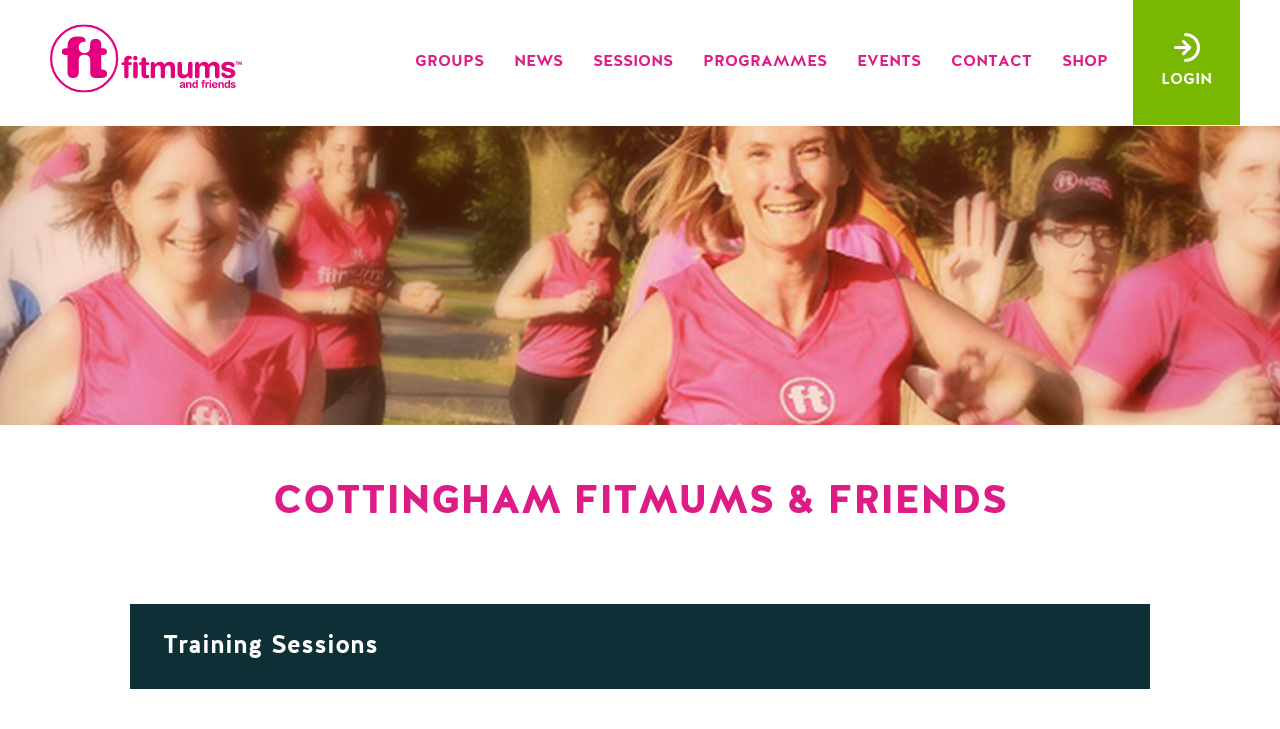

--- FILE ---
content_type: text/html; charset=UTF-8
request_url: https://fitmums.org.uk/group/east-yorkshire/cottingham/training-sessions
body_size: 25770
content:
<!DOCTYPE html>
<html lang="en-gb">
	<head>
		<meta charset="utf-8">
		<meta http-equiv="X-UA-Compatible" content="IE=edge">
		<meta name="viewport" content="width=device-width, initial-scale=1, maximum-scale=1">
				<title>Training Sessions : Cottingham : Fitmums &amp; Friends</title>	
		<link rel="stylesheet" href="/css/libs/glyphicons.css"><link rel="stylesheet" href="/css/libs/halis.css"><link rel="stylesheet" href="/css/site-1763555417.cached.css">	</head>
	<body>
		<div id="wrapper" class="">
	<header>
		<div class="content">
			<h1 id="logo"><a href="/"><svg version="1.1" id="Layer_1" xmlns="http://www.w3.org/2000/svg" xmlns:xlink="http://www.w3.org/1999/xlink" x="0px" y="0px"
	 viewBox="0 0 538.3 191.4" style="enable-background:new 0 0 538.3 191.4;" xml:space="preserve">
<style type="text/css">
	.st0{clip-path:url(#SVGID_2_);fill:none;stroke:#E5007E;stroke-width:6.163;stroke-miterlimit:3.864;}
	.st1{clip-path:url(#SVGID_2_);fill-rule:evenodd;clip-rule:evenodd;fill:#E5007E;}
	.st2{clip-path:url(#SVGID_2_);fill:#E5007E;}
</style>
<g>
	<defs>
		<rect id="SVGID_1_" width="538.3" height="191.4"/>
	</defs>
	<clipPath id="SVGID_2_">
		<use xlink:href="#SVGID_1_"  style="overflow:visible;"/>
	</clipPath>
	<circle class="st0" cx="95.7" cy="95.7" r="92.6"/>
	<path class="st1" d="M99.6,45.9c0,1.1,0,2-0.1,2.9c-1-0.2-2-0.3-3.1-0.3c-8.9,0-16.1,7.1-16.1,16.1s7.1,16.1,16.1,16.1
		c8.1,0,14.7-5.9,15.9-13.6l0.2-10.3c0-11.1,5.6-16,15.6-16c10,0,15.6,5,15.6,16v10.3h5.9c6.4,0,10,3,10,9.3c0,6.4-3.6,9.3-10,9.3
		h-5.9v35.3v2.3c0,2.5,1.6,3.7,3.6,3.7c7,0,12.8,3.7,12.8,11.2c0,6.5-2.9,12.1-19.4,12.1h-12.4c-10,0-15.7-5-15.7-16l0-11.2l0-22.3
		c0-10.9-6.7-15.9-16.1-15.9s-16,5-16,15.9l-0.1,33.5c0,11.1-5.6,16-15.6,16c-10,0-15.6-5-15.6-16V85.8h-5.9c-6.4,0-10-3-10-9.3
		c0-6.4,3.6-9.3,10-9.3h5.9V61c0-18.2,10-27.2,28-27.2C95.5,33.8,99.6,39.4,99.6,45.9"/>
	<path class="st1" d="M207.8,145.1c0,4.1,2.4,6.2,6.2,6.2c3.7,0,6.2-2.1,6.2-6.2v-31h3.8c3.6,0,5.6-1.1,5.6-4c0-2.9-1.9-4-5.6-4
		h-3.8v-5.3c0-1.7,0.9-2.9,2.7-2.9c0.9,0,1.8,0.2,2.7,0.2c2.2,0,4-1.9,4-4.2c0-4.1-3.6-5.9-8.1-5.9c-7.2,0-13.6,4.1-13.6,11.9v6.2
		h-2.8c-3.5,0-4.9,1.3-4.9,4c0,2.7,1.4,4,4.9,4h2.8V145.1z"/>
	<path class="st1" d="M233,94.5c0,3.5,2.9,6.4,6.4,6.4c3.5,0,6.4-2.9,6.4-6.4c0-3.5-2.9-6.4-6.4-6.4C235.9,88,233,90.9,233,94.5"/>
	<path class="st1" d="M233.3,145.1c0,3.3,1.4,6.2,6.2,6.2c4.8,0,6.2-2.9,6.2-6.2v-34c0-3.3-1.4-6.2-6.2-6.2c-4.8,0-6.2,2.9-6.2,6.2
		V145.1z"/>
	<path class="st1" d="M256.7,140.3c0,7.3,3.7,11,12.7,11c5.9,0,8.9-1.9,8.9-5.5c0-2.6-1.6-4.1-4.3-4.1h-1.8c-2.2,0-3.2-1-3.2-2.9
		v-24.6h3.7c3.6,0,5.6-1.1,5.6-4.1c0-2.9-1.9-4-5.6-4H269v-7.5c0-4.1-2.4-6.2-6.2-6.2c-3.7,0-6.2,2.1-6.2,6.2v7.5h-2.1
		c-3.5,0-4.9,1.3-4.9,4c0,2.7,1.4,4.1,4.9,4.1h2.1V140.3z"/>
	<path class="st1" d="M282.2,145.1c0,3.3,1.4,6.2,6.2,6.2c4.8,0,6.2-2.9,6.2-6.2v-20.5c0-5.7,4.2-9.5,8.9-9.5c4.8,0,6.7,3.5,6.7,7.9
		v22.1c0,3.3,1.4,6.2,6.2,6.2c4.8,0,6.2-2.9,6.2-6.2v-20.5c0-5.7,4.2-9.5,8.9-9.5c4.8,0,6.7,3.5,6.7,7.9v22.1c0,3.3,1.4,6.2,6.2,6.2
		c4.8,0,6.2-2.9,6.2-6.2v-25.2c0-11.1-6.8-14.9-15.4-14.9c-6.7,0-11.1,3-14.5,7.8c-2.3-5.8-7.6-7.8-11.8-7.8
		c-6.2,0-11.6,2.9-14.8,7.8h-0.2v-1.6c0-3.7-2.2-6.2-5.8-6.2c-3.6,0-5.8,2.4-5.8,6.2V145.1z"/>
	<path class="st1" d="M399.5,111.2c0-3.3-1.3-6.2-6.2-6.2c-4.8,0-6.2,2.9-6.2,6.2v20.3c0,6.2-5.1,9.7-9.4,9.7
		c-5.3,0-7.8-3.5-7.8-8.5v-21.5c0-3.3-1.3-6.2-6.2-6.2c-4.8,0-6.2,2.9-6.2,6.2v24c0,12.5,8.1,16.2,15.5,16.2c7,0,11.5-3.2,14.9-7.8
		h0.2v1.6c0,3.7,1.7,6.2,5.6,6.2c3.9,0,5.6-2.4,5.6-6.2V111.2z"/>
	<path class="st1" d="M406.7,145.1c0,3.3,1.4,6.2,6.2,6.2c4.8,0,6.2-2.9,6.2-6.2v-20.5c0-5.7,4.2-9.5,8.9-9.5c4.8,0,6.7,3.5,6.7,7.9
		v22.1c0,3.3,1.4,6.2,6.2,6.2c4.8,0,6.2-2.9,6.2-6.2v-20.5c0-5.7,4.2-9.5,8.9-9.5c4.8,0,6.7,3.5,6.7,7.9v22.1c0,3.3,1.3,6.2,6.2,6.2
		c4.8,0,6.2-2.9,6.2-6.2v-25.2c0-11.1-6.8-14.9-15.4-14.9c-6.7,0-11.1,3-14.5,7.8c-2.3-5.8-7.6-7.8-11.8-7.8
		c-6.2,0-11.6,2.9-14.8,7.8h-0.2v-1.6c0-3.7-2.2-6.2-5.8-6.2c-3.6,0-5.8,2.4-5.8,6.2V145.1z"/>
	<path class="st1" d="M480.3,118.7c0,8.3,5.6,11.2,12.7,13l7.3,1.8c4.4,1.1,7.1,1.6,7.1,4.7c0,2.5-2.8,4.5-7.2,4.5
		c-9.1,0-9.6-7.6-14.9-7.6c-3.5,0-5,2.4-5,5.1c0,6.1,9.3,11,20.4,11c9.3,0,19-4.6,19-14.7c0-8.6-8.4-11.6-15.3-13.2l-5.1-1.2
		c-3.8-0.8-6.6-1.5-6.6-4.4c0-2.6,2.8-3.8,7.1-3.8c7.8,0,7.9,5.7,12.7,5.7c3.2,0,5.1-2.5,5.1-5.4c0-5.7-9.4-9.4-18.8-9.4
		C490.3,105,480.3,108.7,480.3,118.7"/>
	<path class="st1" d="M447.2,158c0,1.3,1,2.3,2.3,2.3c1.3,0,2.3-1,2.3-2.3c0-1.3-1-2.3-2.3-2.3C448.2,155.7,447.2,156.7,447.2,158"
		/>
	<path class="st1" d="M374.4,172.3c0,1.6-1.5,3.2-3.9,3.2c-1.5,0-2.5-0.8-2.5-1.8c0-1.3,1-1.9,2.9-2.2l1.6-0.2
		c0.5-0.1,1.4-0.2,1.9-0.7V172.3z M378.8,166.3c0-3.2-2.9-4.5-7.2-4.5c-4.5,0-7,2.2-7,4c0,0.9,0.8,1.7,1.9,1.7
		c1.8,0,1.9-2.4,5.1-2.4c1.5,0,2.8,0.5,2.8,1.8c0,1.3-0.9,1.5-1.9,1.6l-2.7,0.3c-3.4,0.4-6.2,1.4-6.2,5.1c0,2.8,2.5,4.5,5,4.5
		c2.3,0,4.3-0.7,6.1-2.6c0.1,1.4,0.7,2.6,2.6,2.6c1.1,0,2-0.7,2-1.7c0-0.7-0.5-1.1-0.5-3V166.3z M381.7,176.2c0,1.2,0.5,2.2,2.2,2.2
		c1.7,0,2.2-1,2.2-2.2v-7.3c0-2.2,1.8-3.5,3.4-3.5c1.9,0,2.8,1.3,2.8,3.1v7.7c0,1.2,0.5,2.2,2.2,2.2c1.7,0,2.2-1,2.2-2.2v-8.6
		c0-4.5-2.9-5.8-5.6-5.8c-2.5,0-4.1,1.2-5.4,2.8h-0.1V164c0-1.3-0.6-2.2-2-2.2c-1.4,0-2,0.9-2,2.2V176.2z M403.1,170.2
		c0-2.1,0.7-4.9,3.5-4.9c2.7,0,3.5,2.6,3.5,4.9c0,2.5-1,4.8-3.5,4.8C404.2,174.9,403.1,172.8,403.1,170.2 M414.3,158
		c0-1.5-0.9-2.2-2.2-2.2c-1.3,0-2.2,0.8-2.2,2.2v6h-0.1c-0.9-1.4-2.4-2.2-4.4-2.2c-4.7,0-6.8,4-6.8,8.2c0,5.7,3.2,8.4,6.9,8.4
		c2.2,0,3.9-0.9,4.7-2.8h0.1v0.7c0,1.4,0.7,2.1,2,2.1c1.4,0,2-0.7,2-2.1V158z M426.7,176.2c0,1.5,0.9,2.2,2.2,2.2
		c1.3,0,2.2-0.8,2.2-2.2v-11.1h1.4c1.3,0,2-0.4,2-1.5c0-1.1-0.7-1.5-2-1.5h-1.4v-1.9c0-0.6,0.3-1,1-1c0.3,0,0.6,0.1,1,0.1
		c0.8,0,1.4-0.7,1.4-1.5c0-1.5-1.3-2.1-2.9-2.1c-2.6,0-4.9,1.5-4.9,4.3v2.2h-1c-1.2,0-1.8,0.5-1.8,1.5c0,1,0.5,1.5,1.8,1.5h1V176.2z
		 M435.8,176.2c0,1.2,0.5,2.2,2.2,2.2c1.7,0,2.2-1,2.2-2.2v-5.2c0-3.7,1-4.9,2.8-4.9h0.8c1.1,0,2.2-0.6,2.2-2.2c0-1.2-1-2.2-2.4-2.2
		c-2.2,0-3.2,1.9-3.7,3.8h-0.1v-1.7c0-1.3-0.9-2.1-2-2.1c-1.1,0-2,0.7-2,2.1V176.2z M447.2,176.2c0,1.2,0.5,2.2,2.2,2.2
		c1.7,0,2.2-1,2.2-2.2V164c0-1.2-0.5-2.2-2.2-2.2c-1.7,0-2.2,1-2.2,2.2V176.2z M458.3,168.4c0.5-2.2,1.8-3.5,4-3.5
		c2,0,3.5,1.5,3.7,3.5H458.3z M468.3,171c1.5,0,1.9-0.4,1.9-1.9c0-3.6-2.9-7.2-8-7.2c-5.2,0-8.4,3.5-8.4,8.6c0,3.9,2.3,8,8.5,8
		c2.7,0,6.9-1.2,6.9-3.9c0-0.8-0.8-1.7-1.8-1.7c-1.8,0-1.8,2.2-5.1,2.2c-2.6,0-4.1-1.7-4.1-4H468.3z M472.2,176.2
		c0,1.2,0.5,2.2,2.2,2.2c1.7,0,2.2-1,2.2-2.2v-7.3c0-2.2,1.8-3.5,3.4-3.5c1.9,0,2.8,1.3,2.8,3.1v7.7c0,1.2,0.5,2.2,2.2,2.2
		c1.7,0,2.2-1,2.2-2.2v-8.6c0-4.5-2.9-5.8-5.6-5.8c-2.5,0-4.1,1.2-5.4,2.8h-0.1V164c0-1.3-0.6-2.2-2-2.2c-1.4,0-2,0.9-2,2.2V176.2z
		 M493.5,170.2c0-2.1,0.7-4.9,3.5-4.9c2.7,0,3.5,2.6,3.5,4.9c0,2.5-1,4.8-3.5,4.8C494.7,174.9,493.5,172.8,493.5,170.2 M504.8,158
		c0-1.5-0.9-2.2-2.2-2.2c-1.3,0-2.2,0.8-2.2,2.2v6h-0.1c-0.9-1.4-2.4-2.2-4.4-2.2c-4.7,0-6.8,4-6.8,8.2c0,5.7,3.2,8.4,6.9,8.4
		c2.2,0,3.9-0.9,4.7-2.8h0.1v0.7c0,1.4,0.7,2.1,2,2.1c1.4,0,2-0.7,2-2.1V158z M506.7,166.7c0,3,2,4,4.6,4.7l2.6,0.6
		c1.6,0.4,2.5,0.6,2.5,1.7c0,0.9-1,1.6-2.6,1.6c-3.3,0-3.5-2.7-5.4-2.7c-1.2,0-1.8,0.9-1.8,1.9c0,2.2,3.3,4,7.3,4
		c3.3,0,6.8-1.7,6.8-5.3c0-3.1-3-4.2-5.5-4.7l-1.8-0.4c-1.4-0.3-2.4-0.5-2.4-1.6c0-0.9,1-1.4,2.5-1.4c2.8,0,2.9,2,4.6,2
		c1.2,0,1.9-0.9,1.9-1.9c0-2-3.4-3.4-6.8-3.4C510.3,161.8,506.7,163.1,506.7,166.7"/>
	<path class="st2" d="M522.4,106.2c-1,0-1.5-0.3-1.5-1c0-0.7,0.5-1,1.5-1h3.7c1,0,1.5,0.3,1.5,1c0,0.7-0.5,1-1.5,1h-0.8v5.9
		c0,1-0.3,1.5-1.1,1.5c-0.7,0-1.1-0.5-1.1-1.5v-5.9H522.4z"/>
	<path class="st2" d="M528.7,105.5c0.2-1,0.5-1.4,1.4-1.4c0.8,0,1.3,0.4,1.5,1.3l1.4,5.5l1.3-5.6c0.2-0.8,0.7-1.2,1.4-1.2
		c0.9,0,1.3,0.5,1.5,1.5l1,6.4c0,0.2,0.1,0.4,0.1,0.5c0,0.7-0.4,1.1-1.1,1.1c-0.6,0-0.9-0.4-1-1.2l-0.7-5.5
		c-0.9,3.8-1.4,5.9-1.7,6.4c-0.2,0.3-0.5,0.4-0.9,0.4c-0.7,0-1-0.3-1.2-1.1l-1.4-5.7l-0.7,5.4c-0.1,0.9-0.5,1.4-1.1,1.4
		c-0.6,0-1-0.4-1-1.1c0-0.2,0-0.4,0.1-0.6L528.7,105.5z"/>
</g>
</svg>
</a></h1>	
			<div id="desktop_nav">
				<nav class="header_nav">
					<ul id="main-nav">
	<li class=""><a href="/groups">Groups</a>
		<ul class="sub_nav">
							<li class="location">
					<ul>
						<li class="location_heading">East Yorkshire:</li>
						<li><a href="/group/east-yorkshire/beverley">Beverley</a></li><li><a href="/group/east-yorkshire/brough">Brough</a></li><li><a href="/group/east-yorkshire/cottingham">Cottingham</a></li><li><a href="/group/east-yorkshire/hedon">Hedon</a></li><li><a href="/group/east-yorkshire/howden">Howden</a></li><li><a href="/group/east-yorkshire/market-weighton">Market Weighton</a></li><li><a href="/group/east-yorkshire/pocklington">Pocklington</a></li>					</ul>
				</li>
								<li class="location">
					<ul>
						<li class="location_heading">Hull:</li>
						<li><a href="/group/hull/boothferry">Boothferry</a></li><li><a href="/group/hull/east-hull">East Hull</a></li>					</ul>
				</li>
								<li class="location">
					<ul>
						<li class="location_heading">North Yorkshire:</li>
						<li><a href="/group/north-yorkshire/harrogate">Harrogate</a></li>					</ul>
				</li>
								<li class="location">
					<ul>
						<li class="location_heading">South Yorkshire:</li>
						<li><a href="/group/south-yorkshire/dearne-valley">Dearne Valley</a></li>					</ul>
				</li>
							<li class="join_fitmums">
				<big>Fitmums &amp; Friends membership</big>
				<p>You are welcome to try up to 3 sessions before you decide whether Fitmums &amp; Friends is the right club for you.</p>
				<a class="button green" href="/join">Join Now</a>
			</li>
			<div class="clear"></div>
		</ul>
	</li>
	<li class=""><a href="/news">News</a></li>
	<li class=""><a href="/sessions">Sessions</a></li>
	<li class=""><a href="/programmes">Programmes</a></li>
	<li class=""><a href="/events">Events</a></li>
	<li class=""><a href="/contact">Contact</a></li>
	<li class="shop last-child ">
		<a href="/shop">Shop</a>	</li>
	<li class="login"><a href="/login"><div class="login_logout_icon"><img src="/images/icons/login.svg" alt="Login"></div><span>Login</span></a></li></ul>				</nav>
			</div>
			<div id="mobile_header">
				<div id="mobile_nav_button">
					<div id="burger_animation">
					  <span></span>
					  <span></span>
					  <span></span>
					</div>
				</div>
				<div id="mobile_basket" class="table"></div>
				<div id="mobile_nav_wrapper">
				</div>
				<div class="clear"></div>
			</div>
			<div class="clear"></div>
		</div>
			</header>
<div class="default_page_header"></div>

<div class="content">
		<div class="text page_text_header">
		<h2 class="pink_text"><a href="/group/east-yorkshire/cottingham">Cottingham Fitmums &amp; Friends</a></h2>
	</div>

<div class="article_header dark_blue_background">
	<h3>Training Sessions</h3>
</div>

<div class="text_page">
			<div class="block text ">
				<p>Details of weekly the upcoming Autumn/Winter sessions can be viewed in the document below:</p>
			</div>
			<div class="block download">
				<a href="/uploads/ec929866-4873-86b6-0b3f-7a5e02ad15e2.pdf" class="block_link_text">
					<span class="file_title">Cottingham Autumn/Winter Training Schedule (222KB)</span>
				</a>
			</div>
			<div class="block text ">
				<p>If you currently are able to run 2,3 or 4 miles and would like to work towards doing a 10K race then this training plan may be a useful guide:</p>
			</div>
			<div class="block download">
				<a href="/uploads/a59b7155-5faf-fdf7-77c1-317cd381a803.docx" class="block_link_text">
					<span class="file_title">10k Training Programme (107KB)</span>
				</a>
			</div>
			<div class="block text ">
				<h4>In addition to weekly road and cross country runs (Spring/Summer) the following sessions are also available at some Clubs:</h4><p><strong>Strength &amp; Conditioning Circuit (S&amp;C)</strong> – indoor circuit session focused on activities to build strength and conditioning for running. Suitable for all distance runners &amp; walkers including beginners.</p><p><strong>Grass Track </strong>– outdoor coached session running round a grass track doing efforts based on distance or speed. Suitable for all distance runners &amp; walkers including beginners.</p><p><strong>Timed Run/Walk</strong> – a series of opportunities to be timed over a 2 or 3 mile route. The aim is to try and improve time over the course of the autumn/winter. Uses same route each time. Suitable for all runners &amp; walkers able to do 2 miles.</p><p><strong>Paced Run (PR)</strong> – a group road run which starts with 1 mile gentle run, then into a 1 mile at pace (running as individuals), re-group and then 1 mile recovery back to base. Uses same route each time. Suitable for those able to run 4 miles +.</p><p><strong>Hill Session</strong>
 -&nbsp;<span style="background-color: initial;">Interval session suitable for all abilities including walkers, covering approximately 3 miles.&nbsp;</span><span style="background-color: initial;">Either meet at the green bus stop just in front of the little grass green on Green Lane at 6.30pm.&nbsp;&nbsp;</span><span style="background-color: initial;">There is ample parking on Green lane, the jog to the hill is around a mile so this option will add a couple of miles to your session.&nbsp;</span><span style="background-color: initial;">Or meet directly opposite the hill up to the Mill 6.30pm as I drive straight down and lead There is limited parking&nbsp;</span></p><p>




</p><strong style="background-color: initial;">Priory Road Session</strong><span style="background-color: initial;">
 -&nbsp;</span><span style="background-color: initial;">Interval session suitable for all abilities including walkers, covering approximately 3 miles.&nbsp;</span><span style="background-color: initial;">6.30pm start.  Meet at the 30/40 mph sign as you are leaving Cottingham, this is directly opposite the entrance to the crematorium.&nbsp;&nbsp;</span><span style="background-color: initial;">There is a small amount of parking available in the lay bys on the road or park closer to Cottingham and jog/walk down.&nbsp;&nbsp;</span><span style="background-color: initial;">This session is on an open foot/cycle path so please wear high vis.&nbsp;</span><br><br>
			</div>
</div></div><!-- end .content -->

	<div class="content">
	
			<div class="annual_membership_signup_links">
			<a href="/join"><span class="button pink"><span>Annual</span> Membership</span><span class="button green">Sign Up<span> Today</span><div class="clear"></div></a>
			<div class="clear"></div>
		</div>
			
	<div class="buckets_shop_group_links">
					<div class="half_wrapper bucket_wrapper bucket_1 ">
				<div class="half bucket match_height" data-height-group="group_2">
					<div class="background_opacity">
						<div class="bucket_text">
							<div class="inner">
								<span>Performance Activewear</span>
							</div>
							<a href="/shop" class="button green">Shop now</a>
							<div class="clear"></div>
						</div>
						<div class="clear"></div>
					</div>
				</div>
			</div>
						<div class="half_wrapper bucket_wrapper bucket_2 ">
				<div class="half bucket match_height" data-height-group="group_2">
					<div class="background_opacity">
						<div class="bucket_text">
							<div class="inner">
								<span>Yearning to start your own group?</span>
								<small>We're here to help</small>
							</div>
							<a href="/start-your-own-group" class="button green">Find out more</a>
							<div class="clear"></div>
						</div>
						<div class="clear"></div>
					</div>
				</div>
			</div>
					<div class="clear"></div>
	</div>
	
	<div class="buckets_social text">
		<h2 class="pink_text">Let's be Social</h2>
		<h3>Follow Fitmums &amp; Friends on <a href="https://www.facebook.com/fitmumsnetwork" target="_blank">Facebook</a> and <a href="https://www.instagram.com/fitmumsandfriends" target="_blank">Instagram</a>.</h3>
		<a href="https://www.facebook.com/fitmumsnetwork" target="_blank" class="social_big"><?xml version="1.0" encoding="utf-8"?>
<svg version="1.1" id="Layer_1" xmlns="http://www.w3.org/2000/svg" xmlns:xlink="http://www.w3.org/1999/xlink" x="0px" y="0px"
	 viewBox="0 0 27.2 27" style="enable-background:new 0 0 27.2 27;" xml:space="preserve">
<style>
	.cls-1 {
        fill: #fff;
      }
</style>
<path class="cls-1" d="M27.2,13.6C27.2,6.1,21.1,0,13.6,0S0,6.1,0,13.6C0,20.3,4.9,26,11.5,27v-9.5H8v-3.9
	h3.4v-3c0-3.4,2-5.3,5.1-5.3c1,0,2,0.1,3,0.3v3.3h-1.7c-1.1-0.1-2.1,0.6-2.2,1.7c0,0.1,0,0.3,0,0.4v2.5h3.8l-0.6,3.9h-3.2V27
	C22.3,26,27.2,20.3,27.2,13.6z"/>
</svg></a>
		<a href="https://www.instagram.com/fitmumsandfriends" target="_blank" class="social_big"><?xml version="1.0" encoding="utf-8"?>
<svg version="1.1" id="Layer_1" xmlns="http://www.w3.org/2000/svg" xmlns:xlink="http://www.w3.org/1999/xlink" x="0px" y="0px"
	 viewBox="0 0 27 27" style="enable-background:new 0 0 27 27;" xml:space="preserve">
<style>
	.cls-1 {
        fill: #fff;
      }
</style>
<path class="cls-1" d="M13.5,0c3.7,0,4.1,0,5.6,0.1c1.1,0,2.2,0.2,3.3,0.6
	c0.9,0.3,1.7,0.9,2.4,1.6c0.7,0.7,1.2,1.5,1.6,2.4c0.4,1,0.6,2.2,0.6,3.3C27,9.4,27,9.8,27,13.5s0,4.1-0.1,5.6
	c0,1.1-0.2,2.2-0.6,3.3c-0.7,1.8-2.1,3.2-3.9,3.9c-1,0.4-2.2,0.6-3.3,0.6C17.6,27,17.2,27,13.5,27s-4.1,0-5.6-0.1
	c-1.1,0-2.2-0.2-3.3-0.6c-1.8-0.7-3.2-2.1-3.9-3.9c-0.4-1-0.6-2.2-0.6-3.3C0,17.6,0,17.2,0,13.5s0-4.1,0.1-5.6
	c0-1.1,0.2-2.2,0.6-3.3C1,3.8,1.6,2.9,2.3,2.3C2.9,1.6,3.8,1,4.7,0.7c1-0.4,2.2-0.6,3.3-0.6C9.4,0,9.8,0,13.5,0z M13.5,6.8
	c-3.7,0-6.7,3-6.7,6.8s3,6.7,6.8,6.7s6.7-3,6.7-6.8c0-1.8-0.7-3.5-2-4.8C17,7.5,15.3,6.7,13.5,6.8z M22.3,6.4c0-0.9-0.8-1.7-1.7-1.7
	c-0.9,0-1.7,0.8-1.7,1.7c0,0.9,0.8,1.7,1.7,1.7c0.4,0,0.9-0.2,1.2-0.5C22.1,7.3,22.3,6.9,22.3,6.4L22.3,6.4z M13.5,9.4
	c2.2,0,4,1.8,4,4.1s-1.8,4-4.1,4c-2.2,0-4-1.8-4-4.1c0-1.1,0.4-2.1,1.2-2.9C11.4,9.9,12.4,9.4,13.5,9.4z"/>
</svg>
</a>
	</div>
	
</div><div class="content">

	<div class="sponsors">
		<!--<h2 class="pink_text">Funding Partners</h2>-->
		<a href="https://www.sportengland.org" target="_blank"><img src="/images/sponsors/sportengland.png" alt="the National Lottery - Sport England" /></a>
		<a href="https://www.fundraisingregulator.org.uk" target="_blank"><img src="/images/sponsors/fundraisingregulator.png" alt="Fundraising Regulator" /></a>
	</div>
	
</div>	<footer class="dark_blue_background">
		
		<div class="content">
				
			<div class="footer_center">
				<nav class="footer_nav">
					<ul id="main-nav">
	<li class=""><a href="/groups">Groups</a>
		<ul class="sub_nav">
							<li class="location">
					<ul>
						<li class="location_heading">East Yorkshire:</li>
						<li><a href="/group/east-yorkshire/beverley">Beverley</a></li><li><a href="/group/east-yorkshire/brough">Brough</a></li><li><a href="/group/east-yorkshire/cottingham">Cottingham</a></li><li><a href="/group/east-yorkshire/hedon">Hedon</a></li><li><a href="/group/east-yorkshire/howden">Howden</a></li><li><a href="/group/east-yorkshire/market-weighton">Market Weighton</a></li><li><a href="/group/east-yorkshire/pocklington">Pocklington</a></li>					</ul>
				</li>
								<li class="location">
					<ul>
						<li class="location_heading">Hull:</li>
						<li><a href="/group/hull/boothferry">Boothferry</a></li><li><a href="/group/hull/east-hull">East Hull</a></li>					</ul>
				</li>
								<li class="location">
					<ul>
						<li class="location_heading">North Yorkshire:</li>
						<li><a href="/group/north-yorkshire/harrogate">Harrogate</a></li>					</ul>
				</li>
								<li class="location">
					<ul>
						<li class="location_heading">South Yorkshire:</li>
						<li><a href="/group/south-yorkshire/dearne-valley">Dearne Valley</a></li>					</ul>
				</li>
							<li class="join_fitmums">
				<big>Fitmums &amp; Friends membership</big>
				<p>You are welcome to try up to 3 sessions before you decide whether Fitmums &amp; Friends is the right club for you.</p>
				<a class="button green" href="/join">Join Now</a>
			</li>
			<div class="clear"></div>
		</ul>
	</li>
	<li class=""><a href="/news">News</a></li>
	<li class=""><a href="/sessions">Sessions</a></li>
	<li class=""><a href="/programmes">Programmes</a></li>
	<li class=""><a href="/events">Events</a></li>
	<li class=""><a href="/contact">Contact</a></li>
	<li class="shop last-child ">
		<a href="/shop">Shop</a>	</li>
	<li class="login"><a href="/login"><div class="login_logout_icon"><img src="/images/icons/login.svg" alt="Login"></div><span>Login</span></a></li></ul>					<ul class="extra_links">
						<li><a href="/about">About Us</a></li>
						<li><a href="/faqs">FAQs</a></li>
						<li><a href="/club-policies">Policies</a></li>
						<li><a href="/welfare">Welfare</a></li>
												<li><a href="/member-testimonials">Member Testimonials</a></li>
						<li><a href="/our-supporters">Our Supporters</a></li>
						<li><a href="/in-the-pink">In The Pink Support Scheme</a></li>
						<li><a href="/support/mike-barlow-memorial-fund">Mike Barlow Memorial Fund</a></li>
						<li><a href="/start-your-own-group">Start Your Own Group</a></li>
						<li><a href="/the-choir">The Choir</a></li>
						<li><a href="/how-fitmums-works">How Fitmums &amp; Friends Works</a></li>
						<li><a href="/member-discounts/1">Member Discounts</a></li>
						<li><a href="/about-team">Our Team</a></li>
						<li class="last-child"><a href="/feedback">Feedback Form</a></li>
					</ul>
				</nav>
				<span class="pink_text">Translated introductions to Fitmums &amp; Friends:</span>
				<ul class="introduction_translations">
					<li><a href="/downloads/latvian.pdf" target="_blank"><img src="/images/icons/latvia.svg" alt="Latvian Translation" /></a></li>
					<li><a href="/downloads/lithuanian.pdf" target="_blank"><img src="/images/icons/lithuania.svg" alt="Lithuanian Translation" /></a></li>
					<li><a href="/downloads/polish.pdf" target="_blank"><img src="/images/icons/poland.svg" alt="Polish Translation" /></a></li>
					<li><a href="/downloads/russian.pdf" target="_blank"><img src="/images/icons/russia.svg" alt="Russian Translation" /></a></li>
					<li><a href="/downloads/turkish.pdf" target="_blank"><img src="/images/icons/turkey.svg" alt="Turkish Translation" /></a></li>
					<li><a href="/downloads/greek.pdf" target="_blank"><img src="/images/icons/greece.svg" alt="Greek Translation" /></a></li>
				</ul>
			</div><!-- end .footer_center -->
			
			<div class="footer_right">
				<span class="pink_text">Find us on social media:</span>
				<a href="https://www.facebook.com/fitmumsnetwork" target="_blank" class="social_small"><?xml version="1.0" encoding="utf-8"?>
<svg version="1.1" id="Layer_1" xmlns="http://www.w3.org/2000/svg" xmlns:xlink="http://www.w3.org/1999/xlink" x="0px" y="0px"
	 viewBox="0 0 27.2 27" style="enable-background:new 0 0 27.2 27;" xml:space="preserve">
<style>
	.cls-1 {
        fill: #fff;
      }
</style>
<path class="cls-1" d="M27.2,13.6C27.2,6.1,21.1,0,13.6,0S0,6.1,0,13.6C0,20.3,4.9,26,11.5,27v-9.5H8v-3.9
	h3.4v-3c0-3.4,2-5.3,5.1-5.3c1,0,2,0.1,3,0.3v3.3h-1.7c-1.1-0.1-2.1,0.6-2.2,1.7c0,0.1,0,0.3,0,0.4v2.5h3.8l-0.6,3.9h-3.2V27
	C22.3,26,27.2,20.3,27.2,13.6z"/>
</svg></a>
				<a href="https://www.instagram.com/fitmumsandfriends" target="_blank" class="social_small"><?xml version="1.0" encoding="utf-8"?>
<svg version="1.1" id="Layer_1" xmlns="http://www.w3.org/2000/svg" xmlns:xlink="http://www.w3.org/1999/xlink" x="0px" y="0px"
	 viewBox="0 0 27 27" style="enable-background:new 0 0 27 27;" xml:space="preserve">
<style>
	.cls-1 {
        fill: #fff;
      }
</style>
<path class="cls-1" d="M13.5,0c3.7,0,4.1,0,5.6,0.1c1.1,0,2.2,0.2,3.3,0.6
	c0.9,0.3,1.7,0.9,2.4,1.6c0.7,0.7,1.2,1.5,1.6,2.4c0.4,1,0.6,2.2,0.6,3.3C27,9.4,27,9.8,27,13.5s0,4.1-0.1,5.6
	c0,1.1-0.2,2.2-0.6,3.3c-0.7,1.8-2.1,3.2-3.9,3.9c-1,0.4-2.2,0.6-3.3,0.6C17.6,27,17.2,27,13.5,27s-4.1,0-5.6-0.1
	c-1.1,0-2.2-0.2-3.3-0.6c-1.8-0.7-3.2-2.1-3.9-3.9c-0.4-1-0.6-2.2-0.6-3.3C0,17.6,0,17.2,0,13.5s0-4.1,0.1-5.6
	c0-1.1,0.2-2.2,0.6-3.3C1,3.8,1.6,2.9,2.3,2.3C2.9,1.6,3.8,1,4.7,0.7c1-0.4,2.2-0.6,3.3-0.6C9.4,0,9.8,0,13.5,0z M13.5,6.8
	c-3.7,0-6.7,3-6.7,6.8s3,6.7,6.8,6.7s6.7-3,6.7-6.8c0-1.8-0.7-3.5-2-4.8C17,7.5,15.3,6.7,13.5,6.8z M22.3,6.4c0-0.9-0.8-1.7-1.7-1.7
	c-0.9,0-1.7,0.8-1.7,1.7c0,0.9,0.8,1.7,1.7,1.7c0.4,0,0.9-0.2,1.2-0.5C22.1,7.3,22.3,6.9,22.3,6.4L22.3,6.4z M13.5,9.4
	c2.2,0,4,1.8,4,4.1s-1.8,4-4.1,4c-2.2,0-4-1.8-4-4.1c0-1.1,0.4-2.1,1.2-2.9C11.4,9.9,12.4,9.4,13.5,9.4z"/>
</svg>
</a>
			</div>			
			
			<div id="app_stores">
				<span class="pink_text">Find our app:</span>
				<div class="app_store_links_wrapper">
					<a href="https://play.google.com/store/apps/details?id=uk.umbercreative.mumbot" class="google_play" target="_blank"><img src="/images/logos/google-play-badge.svg" alt="Get it on Google Play"></a>
					<a href="https://itunes.apple.com/us/app/mumbot/id1446412799?ls=1&amp;mt=8" class="app_store" target="_blank"><img src="/images/logos/apple-app-store.svg" alt="Download on the App Store"></a>
				</div>
			</div>
			
		</div><!-- end .content -->
		
		<div class="patron_footer pink_background white_text">
			<p><a href="/our-supporters">Patron: Jo Pavey – World, European gold and Commonwealth medallist, five-time Olympic athlete</a></p>
		</div>
		
		<div class="registered_charity pink_background white_text">
			<p>&copy; 2025 Fitmums &amp; Friends is a registered charity in England and Wales No. 1173919</p>
		</div>
		
		<div class="umber_credit pink_background white_text">
			<p><a href="http://umbercreative.co.uk" target="_blank">Website Development by Umber Creative Marketing Agency</a>.</p>
		</div>
		
	</footer>
	
</div><!-- close .wrapper -->

		<script src="/js/libs/jquery-3.7.1.min.js"></script><script src="/js/libs/jquery-migrate.min.js"></script><script src="/js/libs/jquery.scrollTo.min.js"></script><script src="/js/site-1759836480.cached.js"></script>	</body>
</html>

--- FILE ---
content_type: text/css
request_url: https://fitmums.org.uk/css/libs/halis.css
body_size: 2247
content:
/**
 * @license
 * MyFonts Webfont Build ID 3483376, 2017-11-14T11:54:19-0500
 * 
 * The fonts listed in this notice are subject to the End User License
 * Agreement(s) entered into by the website owner. All other parties are 
 * explicitly restricted from using the Licensed Webfonts(s).
 * 
 * You may obtain a valid license at the URLs below.
 * 
 * Webfont: HalisR-Black by Ahmet Altun
 * URL: https://www.myfonts.com/fonts/ahmet-altun/halis-rounded/black/
 * 
 * Webfont: HalisR-Bold by Ahmet Altun
 * URL: https://www.myfonts.com/fonts/ahmet-altun/halis-rounded/bold/
 * 
 * Webfont: HalisR-Book by Ahmet Altun
 * URL: https://www.myfonts.com/fonts/ahmet-altun/halis-rounded/book/
 * 
 * Webfont: HalisR-Regular by Ahmet Altun
 * URL: https://www.myfonts.com/fonts/ahmet-altun/halis-rounded/regular/
 * 
 * 
 * License: https://www.myfonts.com/viewlicense?type=web&buildid=3483376
 * Licensed pageviews: 500,000
 * Webfonts copyright: Copyright (c) 2013 by Ahmet Altun. All rights reserved.
 * 
 * © 2017 MyFonts Inc
*/

  
@font-face {font-family: 'HalisR-Black';src: url('/webfonts/3526F0_0_0.eot');src: url('/webfonts/3526F0_0_0.eot?#iefix') format('embedded-opentype'),url('/webfonts/3526F0_0_0.woff2') format('woff2'),url('/webfonts/3526F0_0_0.woff') format('woff'),url('/webfonts/3526F0_0_0.ttf') format('truetype');}
 
  
@font-face {font-family: 'HalisR-Bold';src: url('/webfonts/3526F0_1_0.eot');src: url('/webfonts/3526F0_1_0.eot?#iefix') format('embedded-opentype'),url('/webfonts/3526F0_1_0.woff2') format('woff2'),url('/webfonts/3526F0_1_0.woff') format('woff'),url('/webfonts/3526F0_1_0.ttf') format('truetype');}
 
  
@font-face {font-family: 'HalisR-Book';src: url('/webfonts/3526F0_2_0.eot');src: url('/webfonts/3526F0_2_0.eot?#iefix') format('embedded-opentype'),url('/webfonts/3526F0_2_0.woff2') format('woff2'),url('/webfonts/3526F0_2_0.woff') format('woff'),url('/webfonts/3526F0_2_0.ttf') format('truetype');}
 
  
@font-face {font-family: 'HalisR-Regular';src: url('/webfonts/3526F0_3_0.eot');src: url('/webfonts/3526F0_3_0.eot?#iefix') format('embedded-opentype'),url('/webfonts/3526F0_3_0.woff2') format('woff2'),url('/webfonts/3526F0_3_0.woff') format('woff'),url('/webfonts/3526F0_3_0.ttf') format('truetype');}
 

--- FILE ---
content_type: text/css
request_url: https://fitmums.org.uk/css/site-1763555417.cached.css
body_size: 183774
content:
@charset "UTF-8";
#wrapper .join_now .half,
#wrapper .join_now .third, #wrapper #basket_page .table_row .product_image, #wrapper #product_page .product_image, #wrapper #shop_page .product_image a, #wrapper .shop_header, #wrapper .header_365, #wrapper .in_the_pink_header, #wrapper .default_page_header, #wrapper .static_circles .border, #carousel .slide, #wrapper .news_article_row .single_block_image, #wrapper .news_article_row .half_block_image, #wrapper .featured_article_block .featured_article_block_image, #wrapper .activity_blocks_row .half, #wrapper .activity_blocks_row .third, #wrapper .activity_blocks_row .single, #wrapper .bucket_wrapper .bucket, #wrapper .article_header {
  background-repeat: no-repeat;
  background-size: cover;
  background-position: center;
}

* {
  margin: 0;
  padding: 0;
  box-sizing: border-box;
}

a img {
  border: 0;
}

.clear {
  clear: both;
}

#covid_header {
  background: #de1c85;
  color: white;
  padding: 20px 20px 10px 20px;
  text-align: center;
  margin-top: 10px;
  font-family: "HalisR-Regular", helvetica, sans-serif;
}
#covid_header p {
  margin-bottom: 10px;
}
#covid_header p a {
  color: white;
}

#wrapper {
  padding-top: 125px;
}
#wrapper.logged_in_bar {
  padding-top: 186px;
}
#wrapper .pink_background {
  background-color: #de1c85;
}
#wrapper .dark_blue_background {
  background-color: #0e2f36;
}
#wrapper .dark_blue_background.white_text a:hover {
  color: #de1c85;
  text-decoration: underline;
}
#wrapper #account_lookup_page .dark_blue_background {
  padding: 20px;
}
#wrapper .button {
  color: #fff !important;
  padding: 20px 20px 15px 20px;
  transition: 0.2s background ease-in-out;
  font-family: "HalisR-Regular", helvetica, sans-serif;
  text-transform: uppercase;
  text-align: center;
  font-size: 24px;
  display: inline-block;
  line-height: 24px;
  cursor: pointer;
}
#wrapper .button:hover {
  transition: 0.2s background ease-in-out;
  text-decoration: none;
}
#wrapper .button.pink {
  background-color: #de1c85;
}
#wrapper .button.pink:hover {
  background-color: #78b800;
}
#wrapper .button.green {
  background-color: #78b800;
}
#wrapper .button.green:hover {
  background-color: #4d4e53;
}
#wrapper .button.disabled {
  pointer-events: none;
  color: #4d4e53 !important;
  background-color: #e2e2e2 !important;
}
#wrapper fieldset {
  border: 0;
}
#wrapper .image_fade {
  background-image: url("/images/fade.png");
  background-size: auto 100%;
  background-repeat: repeat-x;
}

@media all and (max-width: 888px) {
  #wrapper {
    padding-top: 80px;
  }
  #wrapper.logged_in_bar {
    padding-top: 141px;
  }
}
#wrapper {
  margin: 0 auto;
  width: 100%;
}
#wrapper .content {
  max-width: 1200px;
  margin: 0 auto;
  width: 100%;
}
#wrapper .third_wrapper {
  width: 33%;
  float: left;
  padding: 9px;
}
#wrapper .third_wrapper:nth-of-type(3n+1) {
  padding-left: 0;
}
#wrapper .third_wrapper:nth-of-type(3n+2) {
  width: 34%;
}
#wrapper .third_wrapper:nth-of-type(3n+3) {
  padding-right: 0;
}
#wrapper .third_wrapper .third {
  width: 100%;
}
#wrapper .half_wrapper {
  max-width: 100%;
  width: 50%;
  float: left;
  padding: 9px;
}
#wrapper .half_wrapper:nth-of-type(2n+1) {
  padding-left: 0px;
  padding-right: 9px;
}
#wrapper .half_wrapper:nth-of-type(2n+2) {
  padding-left: 9px;
  padding-right: 0px;
}
#wrapper .half_wrapper .half {
  width: 100%;
}
#wrapper .single_wrapper {
  margin: 0 auto;
  max-width: 100%;
  padding: 9px 0;
}
#wrapper .single_wrapper .single {
  width: 100%;
}
#wrapper .table {
  display: table;
}
#wrapper .table_cell {
  display: table-cell;
}

#wrapper h1, #wrapper h2, #wrapper h3, #wrapper h4, #wrapper h5, #wrapper h6 {
  font-weight: normal;
}
#wrapper strong {
  font-weight: normal;
  font-family: "HalisR-Black", helvetica, sans-serif;
}
#wrapper a {
  text-decoration: none;
}
#wrapper a:hover {
  text-decoration: underline;
}
#wrapper .text {
  font-family: "HalisR-Book", helvetica, sans-serif;
  font-size: 16px;
  color: #0e2f36;
}
#wrapper .text h2 {
  font-size: 40px;
  font-family: "HalisR-Black", helvetica, sans-serif;
  text-transform: uppercase;
}
#wrapper .text h3 {
  font-size: 26px;
  font-family: "HalisR-Bold", helvetica, sans-serif;
}
#wrapper .text p {
  font-size: 16px;
  line-height: 26px;
}
#wrapper .text a {
  color: #de1c85;
}
#wrapper .text a:hover {
  color: #0e2f36;
}
#wrapper .text_page {
  max-width: 1040px;
  padding: 10px;
  margin: 0 auto;
}
#wrapper .text_page h2 {
  padding: 15px 0 10px 0;
}
#wrapper .text_page h3 {
  padding: 15px 0 10px 0;
}
#wrapper .text_page h4 {
  font-size: 16px;
  font-family: "HalisR-Bold", helvetica, sans-serif;
  padding: 10px 0 5px 0;
}
#wrapper .text_page h5 {
  font-size: 16px;
  font-family: "HalisR-Bold", helvetica, sans-serif;
  padding: 0px 0 5px 0;
}
#wrapper .text_page p {
  padding: 5px 0;
}
#wrapper .text_page ul, #wrapper .text_page ol {
  padding: 5px 0px 5px 20px;
}
#wrapper .text_page ul {
  list-style: none;
  list-style-image: url("/images/icons/bullet-point.svg");
}
#wrapper .text_page ol {
  color: #de1c85;
}
#wrapper .text_page ol span {
  color: #0e2f36;
}
#wrapper .text_page li {
  padding: 5px;
}
#wrapper .text_page big {
  font-size: 19px;
}
#wrapper .text_page img {
  max-width: 100%;
}
#wrapper .text_page .paragraph_space p {
  margin-bottom: 5px;
}
#wrapper .member_discount_page h4 {
  font-size: 18px;
}
#wrapper .member_discount_page h3 {
  padding: 30px 0 10px 0;
}
#wrapper .member_discount_page .block.text {
  margin: 25px 0 15px 0;
}
#wrapper .page_text_header {
  padding: 20px;
  text-align: center;
  max-width: 1100px;
  padding: 50px 10px;
  margin: 0 auto;
}
#wrapper .page_text_header .lead {
  font-family: "HalisR-Bold", helvetica, sans-serif;
  font-size: 24px;
  line-height: 34px;
  padding-bottom: 5px;
}
#wrapper .pink_background_header {
  text-align: center;
  color: #fff;
  background-color: #de1c85;
  padding: 15px 10px 10px 10px;
  max-width: 100%;
}
#wrapper .pink_background_header a {
  color: #fff;
  text-decoration: underline;
}
#wrapper .pink_background_header p {
  max-width: 1040px;
  margin: 0 auto;
  padding-left: 10px;
  padding-right: 10px;
}
#wrapper .pink_background_header h3 {
  font-size: 37px;
  text-transform: uppercase;
}
#wrapper .article_header {
  margin: 0 auto 15px auto;
  max-width: 1020px;
}
#wrapper .article_header h3 {
  color: #fff;
  font-size: 25px;
  font-family: "HalisR-Bold", helvetica, sans-serif;
  margin: 25px 33px;
  padding: 25px 0;
}
#wrapper .article_header h3 a {
  color: #fff;
}
#wrapper .pink_text {
  color: #de1c85;
}
#wrapper .white_text {
  color: #fff;
}
#wrapper .white_text ol, #wrapper .white_text ul {
  color: #fff;
}

@media all and (max-width: 1040px) {
  #wrapper .article_header h3 {
    margin: 25px 10px;
  }
}
@media all and (max-width: 750px) {
  #wrapper .text {
    font-size: 14px;
  }
  #wrapper .text h2 {
    font-size: 30px;
  }
  #wrapper .text h3 {
    font-size: 20px;
  }
  #wrapper .text p {
    font-size: 14px;
    line-height: 24px;
  }
  #wrapper .page_text_header {
    padding: 20px 10px;
  }
  #wrapper .page_text_header p.lead {
    font-size: 18px;
    line-height: 28px;
  }
}
#wrapper #desktop_nav nav.header_nav li.shop.selected:hover .shop_link:hover:after, #wrapper #desktop_nav nav.header_nav li a:hover:after {
  content: " ";
  position: absolute;
  width: 40px;
  height: 3px;
  background-color: #0e2f36;
  left: 0;
  right: 0;
  bottom: 26px;
  margin: auto;
}

#wrapper header {
  position: fixed;
  top: 0;
  width: 100%;
  background-color: #fff;
  z-index: 100;
  transition: 0.2s background ease-in-out;
  border-bottom: 1px solid #fff;
}
#wrapper header h1#logo {
  float: left;
  padding: 24px 10px 10px 10px;
}
#wrapper header h1#logo svg {
  width: 192px;
  height: 69px;
}
#wrapper header .content {
  position: relative;
}
#wrapper header .shopping_icon {
  text-align: center;
}
#wrapper header .shopping_icon svg .cls-1 {
  fill: #de1c85;
}
#wrapper header .shopping_icon #basket_count {
  position: absolute;
  font-size: 12px;
  line-height: 12px;
  color: #fff;
  font-family: "HalisR-Regular", helvetica, sans-serif;
  bottom: 3px;
  margin: auto;
  left: 0;
  right: 0;
  z-index: 0;
}
#wrapper header .shopping_icon a {
  position: relative;
  z-index: 1;
}
#wrapper header .shopping_icon a:hover svg .cls-1 {
  fill: #78b800;
}
#wrapper header.pink_background {
  transition: 0.2s background ease-in-out;
}
#wrapper header.pink_background #desktop_nav nav.header_nav li a {
  color: #fff;
}
#wrapper header.pink_background h1#logo svg .st2, #wrapper header.pink_background h1#logo svg .st1 {
  fill: #fff;
}
#wrapper header.pink_background h1#logo svg .st0 {
  stroke: #fff;
}
#wrapper header.pink_background #logged_in_user_details {
  background-color: #0e2f36;
  transition: 0.2s background ease-in-out;
}
#wrapper header.pink_background .shopping_icon #basket_count {
  color: #de1c85 !important;
}
#wrapper header.pink_background .shopping_icon svg .cls-1 {
  fill: white !important;
}
#wrapper header.pink_background .shopping_icon a:hover svg .cls-1 {
  fill: #78b800 !important;
}

#wrapper nav.header_nav {
  font-family: "HalisR-Bold", helvetica, sans-serif;
}
#wrapper nav.header_nav li {
  list-style: none;
}
#wrapper nav.header_nav li a {
  text-transform: uppercase;
  text-decoration: none;
  color: #de1c85;
}
#wrapper nav.header_nav li.login a, #wrapper nav.header_nav li.logout a {
  color: #fff;
  transition: 0.2s background ease-in-out;
}
#wrapper nav.header_nav li.login a:hover, #wrapper nav.header_nav li.logout a:hover {
  transition: 0.2s background ease-in-out;
  color: #fff;
}
#wrapper nav.header_nav li.login img, #wrapper nav.header_nav li.logout img {
  width: 26px;
  height: 29px;
  position: relative;
}
#wrapper nav.header_nav li.login span, #wrapper nav.header_nav li.logout span {
  display: block;
}
#wrapper nav.header_nav li.login a {
  background-color: #78b800;
}
#wrapper nav.header_nav li.login a:hover {
  background-color: #de1c85;
}
#wrapper nav.header_nav li.logout a {
  background-color: #4d4e53;
}
#wrapper nav.header_nav li.logout a:hover {
  background-color: #78b800;
}

#wrapper #desktop_nav nav.header_nav {
  display: table;
  text-align: center;
  float: right;
}
#wrapper #desktop_nav nav.header_nav ul {
  display: inline;
}
#wrapper #desktop_nav nav.header_nav li {
  display: inline-block;
  float: left;
}
#wrapper #desktop_nav nav.header_nav li a {
  display: table-cell;
  vertical-align: middle;
  height: 125px;
  padding: 0 15px;
  font-size: 1em;
  position: relative;
}
#wrapper #desktop_nav nav.header_nav li.login, #wrapper #desktop_nav nav.header_nav li.logout {
  margin-left: 10px;
}
#wrapper #desktop_nav nav.header_nav li.login a, #wrapper #desktop_nav nav.header_nav li.logout a {
  padding: 0 28px;
}
#wrapper #desktop_nav nav.header_nav li.shop .shopping_icon {
  display: none;
}
#wrapper #desktop_nav nav.header_nav li.shop .shopping_icon svg {
  height: 31px;
  width: 27px;
}
#wrapper #desktop_nav nav.header_nav li.shop.selected {
  height: 125px;
  text-align: center;
}
#wrapper #desktop_nav nav.header_nav li.shop.selected:hover a:after {
  content: none;
}
#wrapper #desktop_nav nav.header_nav li.shop.selected a {
  height: auto;
}
#wrapper #desktop_nav nav.header_nav li.shop.selected .shopping_icon {
  padding-bottom: 5px;
}
#wrapper #desktop_nav nav.header_nav li.shop.selected .shopping_icon a {
  display: inline-block;
  height: auto;
  height: 31px;
}
#wrapper #desktop_nav nav.header_nav li.shop.selected .shop_link {
  display: relative;
}
#wrapper #desktop_nav nav.header_nav li.shop.selected .table {
  width: 100%;
  height: 100%;
}
#wrapper #desktop_nav nav.header_nav li.shop.selected .table_cell {
  display: table-cell;
  vertical-align: middle;
}
#wrapper #desktop_nav nav.header_nav li.shop.selected:hover .shopping_icon a:after {
  content: none;
}
#wrapper #desktop_nav nav.header_nav li.login a, #wrapper #desktop_nav nav.header_nav li.logout a {
  min-height: 125px;
}
#wrapper #desktop_nav nav.header_nav li.login a:hover, #wrapper #desktop_nav nav.header_nav li.logout a:hover {
  color: #fff;
}
#wrapper #desktop_nav nav.header_nav li.login a:hover:after, #wrapper #desktop_nav nav.header_nav li.logout a:hover:after {
  content: none;
}
#wrapper #desktop_nav nav.header_nav li ul.sub_nav {
  width: 100%;
  background-color: #0e2f36;
  display: table;
  position: absolute;
  z-index: 100;
  left: -9999px;
  text-align: left;
  padding-right: 23%;
  min-height: 287px;
}
#wrapper #desktop_nav nav.header_nav li ul.sub_nav li {
  width: auto;
  float: none;
}
#wrapper #desktop_nav nav.header_nav li ul.sub_nav a {
  height: auto;
  display: block;
}
#wrapper #desktop_nav nav.header_nav li ul.sub_nav li.join_fitmums {
  background-color: #de1c85;
  color: #fff;
  width: 23%;
  height: 100%;
  position: absolute;
  right: 0;
}
#wrapper #desktop_nav nav.header_nav li ul.sub_nav li.join_fitmums big {
  display: block;
  font-size: 24px;
  line-height: 36px;
  text-transform: uppercase;
  padding: 26px 26px 10px 26px;
}
#wrapper #desktop_nav nav.header_nav li ul.sub_nav li.join_fitmums p {
  font-size: 12px;
  font-family: "HalisR-Regular", helvetica, sans-serif;
  padding: 0 26px 26px 26px;
}
#wrapper #desktop_nav nav.header_nav li ul.sub_nav li.join_fitmums a.button {
  width: 100%;
  color: #fff;
  padding: 15px 0 10px 0;
  position: absolute;
  bottom: 0;
}
#wrapper #desktop_nav nav.header_nav li ul.sub_nav li.location {
  text-transform: uppercase;
  padding: 26px;
  float: left;
  max-width: 25%;
}
#wrapper #desktop_nav nav.header_nav li ul.sub_nav li.location:before {
  content: " ";
  position: absolute;
  height: 158px;
  width: 1px;
  background-color: #000;
  left: 0;
  top: 26px;
}
#wrapper #desktop_nav nav.header_nav li ul.sub_nav li.location:first-of-type:before {
  content: none;
}
#wrapper #desktop_nav nav.header_nav li ul.sub_nav li.location li {
  float: none;
  display: block;
  width: 100%;
}
#wrapper #desktop_nav nav.header_nav li ul.sub_nav li.location li.location_heading {
  color: #de1c85;
  font-size: 16px;
  padding-bottom: 10px;
}
#wrapper #desktop_nav nav.header_nav li ul.sub_nav li.location.fitmums_juniors {
  height: auto;
  position: relative;
  padding-bottom: 0px;
  border-left: 0px;
  padding-bottom: 15px;
}
#wrapper #desktop_nav nav.header_nav li ul.sub_nav li.location.fitmums_juniors:before {
  content: none;
}
#wrapper #desktop_nav nav.header_nav li ul.sub_nav li.location.fitmums_juniors .location_heading {
  color: #f85a33;
}
#wrapper #desktop_nav nav.header_nav li ul.sub_nav li.location a {
  display: inline-block;
  font-size: 1em;
  color: #fff;
  font-family: "HalisR-Regular", helvetica, sans-serif;
  padding: 0;
  margin: 0 0 10px 0;
}
#wrapper #desktop_nav nav.header_nav li ul.sub_nav li.location a:hover {
  text-decoration: underline;
}
#wrapper #desktop_nav nav.header_nav li:hover ul.sub_nav {
  left: 0px;
}
#wrapper #desktop_nav nav.header_nav li:hover ul.sub_nav li a:after {
  content: none !important;
}

#wrapper #mobile_header {
  display: none;
}
#wrapper #mobile_header #mobile_nav_wrapper {
  position: absolute;
  top: 80px;
  width: 100%;
  height: 100vh;
  background-color: rgba(14, 47, 54, 0.99);
  z-index: 1;
}
#wrapper #mobile_header nav.header_nav li {
  text-align: center;
}
#wrapper #mobile_header nav.header_nav li ul {
  display: none;
}
#wrapper #mobile_header nav.header_nav li a {
  margin: 0 auto;
  display: block;
  padding: 15px;
  border-bottom: 1px solid #fff;
  color: #fff;
}
#wrapper #mobile_header nav.header_nav li.last-child a {
  border-bottom: 0;
}
#wrapper #mobile_header nav.header_nav li.login a, #wrapper #mobile_header nav.header_nav li.logout a {
  border-bottom: 0;
  width: 100%;
}
#wrapper #mobile_header #mobile_basket {
  float: right;
  height: 80px;
  padding: 0 15px 10px 0;
}
#wrapper #mobile_header #mobile_basket .table_cell {
  vertical-align: middle;
}
#wrapper #mobile_header #mobile_basket .shopping_icon a {
  height: 35px;
  width: 30px;
  display: block;
}
#wrapper #mobile_header #mobile_basket .shopping_icon svg {
  height: 35px;
  width: 30px;
}
#wrapper #mobile_header #main-nav > li.shop.selected .table {
  display: block;
}

#mobile_nav_button {
  float: right;
  background-color: #de1c85;
  height: 80px;
  width: 80px;
  padding: 26px 0 0 26px;
  cursor: pointer;
}

#burger_animation {
  display: block;
  width: 30px;
  height: 22px;
  position: relative;
  -webkit-transform: rotate(0deg);
  -moz-transform: rotate(0deg);
  -o-transform: rotate(0deg);
  transform: rotate(0deg);
  -webkit-transition: 0.5s ease-in-out;
  -moz-transition: 0.5s ease-in-out;
  -o-transition: 0.5s ease-in-out;
  transition: 0.5s ease-in-out;
}

#burger_animation span {
  display: block;
  position: absolute;
  height: 5px;
  width: 100%;
  background: #fff;
  border-radius: 5px;
  opacity: 1;
  left: 0;
  -webkit-transform: rotate(0deg);
  -moz-transform: rotate(0deg);
  -o-transform: rotate(0deg);
  transform: rotate(0deg);
  -webkit-transition: 0.35s ease-in-out;
  -moz-transition: 0.35s ease-in-out;
  -o-transition: 0.35s ease-in-out;
  transition: 0.35s ease-in-out;
}

#burger_animation span:nth-child(1) {
  top: 0px;
  -webkit-transform-origin: left center;
  -moz-transform-origin: left center;
  -o-transform-origin: left center;
  transform-origin: left center;
}

#burger_animation span:nth-child(2) {
  top: 9px;
  -webkit-transform-origin: left center;
  -moz-transform-origin: left center;
  -o-transform-origin: left center;
  transform-origin: left center;
}

#burger_animation span:nth-child(3) {
  top: 18px;
  -webkit-transform-origin: left center;
  -moz-transform-origin: left center;
  -o-transform-origin: left center;
  transform-origin: left center;
}

#mobile_nav_button.open #burger_animation span:nth-child(1) {
  -webkit-transform: rotate(45deg);
  -moz-transform: rotate(45deg);
  -o-transform: rotate(45deg);
  transform: rotate(45deg);
  top: -2px;
  left: 4px;
}

#mobile_nav_button.open #burger_animation span:nth-child(2) {
  width: 0%;
  opacity: 0;
}

#mobile_nav_button.open #burger_animation span:nth-child(3) {
  -webkit-transform: rotate(-45deg);
  -moz-transform: rotate(-45deg);
  -o-transform: rotate(-45deg);
  transform: rotate(-45deg);
  top: 19px;
  left: 4px;
}

#wrapper #logged_in_user_details {
  font-family: "HalisR-Regular", helvetica, sans-serif;
  transition: 0.2s background ease-in-out;
  border-top: 1px solid #fff;
}
#wrapper #logged_in_user_details a {
  font-family: "HalisR-Black", helvetica, sans-serif;
  color: #fff;
}
#wrapper #logged_in_user_details .content {
  display: table;
  padding: 0 10px;
}
#wrapper #logged_in_user_details span {
  display: table-cell;
  vertical-align: middle;
}
#wrapper #logged_in_user_details .content_right {
  float: right;
  display: table;
}
#wrapper #logged_in_user_details .content_right p {
  display: table-cell;
  vertical-align: middle;
}
#wrapper #logged_in_user_details .content_right p:after {
  content: "|";
  display: inline-block;
  padding: 0 15px;
}
#wrapper #logged_in_user_details .content_right .profile_links {
  display: table;
}
#wrapper #logged_in_user_details .content_right .profile_links a {
  display: table-cell;
  vertical-align: middle;
}
#wrapper #logged_in_user_details .content_right a.profile_image img {
  border: 2px solid #fff;
  background-color: #fff;
  border-radius: 50%;
  width: 50px;
  height: 50px;
  margin-left: 15px;
  margin-top: 4px;
}

@media all and (max-width: 1142px) {
  #wrapper header h1#logo {
    padding: 25px 10px 10px 10px;
  }
  #wrapper header h1#logo svg {
    width: 140px;
    height: 50px;
  }
  #wrapper #desktop_nav nav.header_nav li a {
    font-size: 0.9em;
    padding: 0 10px;
  }
  #wrapper #desktop_nav nav.header_nav li.login a, #wrapper #desktop_nav nav.header_nav li.logout a {
    padding: 0 20px;
  }
  #wrapper #desktop_nav nav.header_nav li ul.sub_nav {
    min-height: auto;
    padding-bottom: 40px;
    padding-right: 0;
  }
  #wrapper #desktop_nav nav.header_nav li ul.sub_nav li.location {
    padding-bottom: 26px;
  }
  #wrapper #desktop_nav nav.header_nav li ul.sub_nav li.location.fitmums_juniors {
    position: relative;
    margin-top: 0px;
    margin-bottom: 0px;
    display: inline-block;
  }
  #wrapper #desktop_nav nav.header_nav li ul.sub_nav li.join_fitmums {
    display: none;
  }
}
@media all and (max-width: 950px) {
  #wrapper #desktop_nav nav.header_nav li a {
    font-size: 0.85em;
  }
}
@media all and (max-width: 888px) {
  #wrapper #desktop_nav,
  #wrapper #logged_in_user_details .content_right p {
    display: none;
  }
  #wrapper #mobile_header {
    display: block;
  }
  #wrapper header h1#logo {
    float: left;
    padding: 10px;
  }
  #wrapper header .content {
    position: static;
  }
}
@media all and (max-width: 465px) {
  #wrapper #logged_in_user_details .hide_on_mobile_devices {
    display: none;
  }
}

#wrapper footer {
  font-size: 16px;
  font-family: "HalisR-Book", helvetica, sans-serif;
  text-align: center;
}
#wrapper footer a {
  color: #fff;
}
#wrapper footer .content {
  position: relative;
}
#wrapper footer .footer_center {
  min-height: 240px;
  padding-bottom: 10px;
}
#wrapper footer .footer_center nav.footer_nav {
  margin: 0 auto;
  display: inline-block;
  padding-left: 10px;
  padding-right: 10px;
}
#wrapper footer .footer_center nav.footer_nav ul {
  margin: 0 auto;
  margin-right: -8px;
}
#wrapper footer .footer_center nav.footer_nav ul li {
  display: inline-block;
  list-style: none;
  margin-left: -8px;
}
#wrapper footer .footer_center nav.footer_nav ul li a {
  text-decoration: none;
  padding: 1px 11px;
}
#wrapper footer .footer_center nav.footer_nav ul li a:hover {
  text-decoration: underline;
}
#wrapper footer .footer_center nav.footer_nav ul li ul.sub_nav {
  display: none;
}
#wrapper footer .footer_center nav.footer_nav ul li.login, #wrapper footer .footer_center nav.footer_nav ul li.logout {
  display: none;
}
#wrapper footer .footer_center nav.footer_nav ul li.shop .shopping_icon {
  display: none;
}
#wrapper footer .footer_center nav.footer_nav ul li.shop .shop_link {
  display: block;
}
#wrapper footer .footer_center nav.footer_nav ul li.shop .table {
  display: block;
}
#wrapper footer .footer_center nav.footer_nav ul:first-of-type {
  text-transform: uppercase;
  padding-top: 30px;
  padding-bottom: 20px;
}
#wrapper footer .footer_center nav.footer_nav ul.extra_links {
  padding-top: 20px;
  line-height: 40px;
  padding-bottom: 30px;
}
#wrapper footer .footer_center ul.introduction_translations {
  display: inline-block;
  margin: 0 auto;
}
#wrapper footer .footer_center ul.introduction_translations li {
  float: left;
  list-style: none;
}
#wrapper footer .footer_center ul.introduction_translations li img {
  width: 38px;
  height: 38px;
}
#wrapper footer span.pink_text {
  text-transform: uppercase;
  display: block;
  padding-bottom: 10px;
}
#wrapper footer .footer_right {
  position: absolute;
  right: 30px;
  top: 27px;
}
#wrapper footer .footer_right span.pink_text {
  position: absolute;
  left: -9999px;
}
#wrapper footer .footer_right .social_small {
  display: inline-block;
}
#wrapper footer .footer_right .social_small svg {
  width: 29px;
  height: 28px;
}
#wrapper footer .footer_right .social_small:first-of-type {
  margin-right: 4px;
}
#wrapper footer .footer_right .social_small .cls-1 {
  fill: #de1c85;
}
#wrapper footer .footer_right .social_small:hover .cls-1 {
  fill: #fff;
}
#wrapper footer .registered_charity {
  padding: 10px 20px;
}
#wrapper footer .patron_footer {
  padding: 10px 20px;
}
#wrapper footer .umber_credit {
  padding: 10px 20px 10px 20px;
  font-size: 10px;
}
#wrapper footer #app_stores {
  display: block;
  text-align: center;
  padding-bottom: 13px;
}
#wrapper footer #app_stores .app_store_links_wrapper {
  display: inline-block;
  margin: 0 auto;
}
#wrapper footer #app_stores .app_store_links_wrapper .google_play {
  float: left;
  display: inline-block;
  margin-right: 6px;
}
#wrapper footer #app_stores .app_store_links_wrapper .google_play img {
  height: 40px;
  width: 135px;
}
#wrapper footer #app_stores .app_store_links_wrapper .app_store {
  float: left;
  display: inline-block;
  margin-left: 6px;
}
#wrapper footer #app_stores .app_store_links_wrapper .app_store img {
  height: 40px;
  width: 120px;
}

@media all and (max-width: 910px) {
  #wrapper footer .footer_right {
    position: static;
    margin: 0 auto;
    display: inline-block;
    padding-bottom: 30px;
  }
  #wrapper footer .footer_right span.pink_text {
    position: static;
    left: 0;
  }
}
@media all and (max-width: 750px) {
  #wrapper footer .footer_center nav.footer_nav ul li a {
    padding: 11px;
    display: inline-block;
  }
}
#wrapper .annual_membership_signup_links {
  max-width: 1040px;
  margin: 0 auto;
  padding: 25px 10px;
  width: 100%;
}
#wrapper .annual_membership_signup_links a {
  display: block;
}
#wrapper .annual_membership_signup_links a:hover .pink,
#wrapper .annual_membership_signup_links a:hover .green {
  background-color: #4d4e53;
}
#wrapper .annual_membership_signup_links .button {
  font-size: 35px;
  letter-spacing: 2px;
  line-height: 35px;
}
#wrapper .annual_membership_signup_links .pink {
  width: 64%;
  font-family: "HalisR-Black", helvetica, sans-serif;
  float: left;
  display: block;
  padding: 30px 0 25px 0;
}
#wrapper .annual_membership_signup_links .green {
  width: 36%;
  float: left;
  display: block;
  padding: 30px 0 25px 0;
}

@media all and (max-width: 945px) {
  #wrapper .annual_membership_signup_links a {
    font-size: 28px;
  }
  #wrapper .annual_membership_signup_links .pink {
    width: 60%;
  }
  #wrapper .annual_membership_signup_links .green {
    width: 40%;
  }
}
@media all and (max-width: 800px) {
  #wrapper .annual_membership_signup_links span {
    display: block;
  }
}
@media all and (max-width: 505px) {
  #wrapper .annual_membership_signup_links .pink,
  #wrapper .annual_membership_signup_links .green {
    width: 100% !important;
    font-size: 25px;
  }
}
#wrapper .buckets_shop_group_links {
  padding: 25px 0 9px 0;
}

#wrapper .bucket_wrapper {
  padding-bottom: 26px;
}
#wrapper .bucket_wrapper.single-bucket {
  margin-left: 25%;
}
#wrapper .bucket_wrapper .bucket {
  min-height: 350px;
  position: relative;
}
#wrapper .bucket_wrapper .bucket .background_opacity {
  padding: 25px;
  position: absolute;
  height: 100%;
  width: 100%;
}
#wrapper .bucket_wrapper .bucket .inner {
  min-height: 254px;
  text-transform: uppercase;
}
#wrapper .bucket_wrapper .bucket .inner span {
  font-family: "HalisR-Black", helvetica, sans-serif;
}
#wrapper .bucket_wrapper .bucket .inner span,
#wrapper .bucket_wrapper .bucket .inner small {
  display: block;
}
#wrapper .bucket_wrapper.bucket_1 {
  padding-right: 13px;
}
#wrapper .bucket_wrapper.bucket_1.single-bucket {
  padding-right: 0;
}
#wrapper .bucket_wrapper.bucket_1 .bucket {
  background-image: url("/images/bucket_1.jpg");
  background-position: bottom left;
  background-color: #e9e9eb;
  background-size: 587px auto;
}
#wrapper .bucket_wrapper.bucket_1 .bucket_text {
  max-width: 261px;
  float: right;
  clear: both;
}
#wrapper .bucket_wrapper.bucket_1 .inner {
  padding-top: 120px;
  background-image: url("/images/fitmums_logo.svg");
  background-size: 196px 71px;
  background-position: 100% 5px;
  background-repeat: no-repeat;
}
#wrapper .bucket_wrapper.bucket_1 span {
  color: #0e2f36;
  font-size: 34px;
}
#wrapper .bucket_wrapper.bucket_2 {
  padding-left: 13px;
}
#wrapper .bucket_wrapper.bucket_2.single-bucket {
  padding-left: 0;
}
#wrapper .bucket_wrapper.bucket_2 .bucket {
  background-image: url("/images/bucket_2.jpg");
}
#wrapper .bucket_wrapper.bucket_2 span {
  font-size: 44px;
  line-height: 55px;
  padding-top: 8px;
}
#wrapper .bucket_wrapper.bucket_2 small {
  font-family: "HalisR-Regular", helvetica, sans-serif;
  font-size: 25px;
}
#wrapper .bucket_wrapper.bucket_2 .bucket_text {
  max-width: 340px;
}
#wrapper .bucket_wrapper.bucket_2 .inner {
  color: #fff;
}

@media all and (max-width: 1095px) {
  #wrapper .bucket_wrapper.bucket_1 .background_opacity {
    background-color: rgba(255, 255, 255, 0.5);
  }
  #wrapper .bucket_wrapper.bucket_2 .background_opacity {
    background-color: rgba(0, 0, 0, 0.5);
  }
}
@media all and (max-width: 765px) {
  #wrapper .bucket_wrapper.half_wrapper {
    width: 100%;
    padding-left: 10px;
    padding-right: 10px;
  }
  #wrapper .bucket_wrapper.half_wrapper.single-bucket {
    margin-left: 0;
  }
  #wrapper .bucket_wrapper.bucket_1 .background_opacity, #wrapper .bucket_wrapper.bucket_2 .background_opacity {
    background-color: transparent;
  }
}
@media all and (max-width: 570px) {
  #wrapper .bucket_wrapper.bucket_1 .background_opacity {
    background-color: rgba(255, 255, 255, 0.7);
  }
  #wrapper .bucket_wrapper.bucket_1 .inner {
    background-position: 50% 5px;
    padding-top: 100px;
  }
  #wrapper .bucket_wrapper.bucket_1 span {
    font-size: 30px;
    padding-bottom: 20px;
  }
  #wrapper .bucket_wrapper.bucket_2 .background_opacity {
    background-color: rgba(0, 0, 0, 0.7);
  }
  #wrapper .bucket_wrapper.bucket_2 span {
    font-size: 30px;
    line-height: 41px;
    padding-bottom: 20px;
  }
  #wrapper .bucket_wrapper.bucket_2 small {
    font-size: 18px;
    padding-bottom: 25px;
  }
  #wrapper .bucket_wrapper .bucket {
    height: auto;
    min-height: 300px;
  }
  #wrapper .bucket_wrapper .bucket .inner {
    min-height: 0;
    height: auto;
  }
  #wrapper .bucket_text {
    max-width: 100% !important;
    text-align: center;
  }
}
#wrapper .buckets_social {
  text-align: center;
  padding: 25px 10px 35px 10px;
}
#wrapper .buckets_social h3 {
  padding-bottom: 15px;
}
#wrapper .buckets_social h3 a {
  color: #0e2f36;
}
#wrapper .buckets_social h3 a:hover {
  color: #de1c85;
}
#wrapper .buckets_social .social_big {
  margin: 14px;
  display: inline-block;
}
#wrapper .buckets_social .social_big svg {
  width: 62px;
  height: 62px;
}
#wrapper .buckets_social .social_big .cls-1 {
  fill: #0e2f36;
}
#wrapper .buckets_social .social_big:hover .cls-1 {
  fill: #de1c85;
}

#wrapper .content .sponsors h2 {
  font-size: 40px;
  font-family: "HalisR-Black", helvetica, sans-serif;
  text-transform: uppercase;
}
#wrapper .content .sponsors {
  max-width: 1040px;
  margin: 0 auto;
  padding: 25px 10px;
  width: 100%;
  text-align: center;
}
#wrapper .content .sponsors a img {
  max-height: 100px;
  margin: 0 20px;
  max-width: 90%;
  border: 0px;
}

@media all and (max-width: 945px) {
  #wrapper .annual_membership_signup_links a {
    font-size: 28px;
  }
  #wrapper .annual_membership_signup_links .pink {
    width: 60%;
  }
  #wrapper .annual_membership_signup_links .green {
    width: 40%;
  }
}
@media all and (max-width: 800px) {
  #wrapper .annual_membership_signup_links span {
    display: block;
  }
}
#wrapper #quote_container {
  margin: 25px 0;
}
#wrapper #quote_container .content {
  min-height: 250px;
}
#wrapper #quote_container .content.paula-radcliffe {
  background-image: url("/images/paula-radcliffe.jpg");
}
#wrapper #quote_container .content.image {
  background-position: center left;
  background-repeat: no-repeat;
}
#wrapper #quote_container .content.image .quote_text {
  float: right;
  text-align: center;
}
#wrapper #quote_container .quote_text {
  max-width: 72%;
  text-align: center;
  font-family: "HalisR-Regular", helvetica, sans-serif;
  font-size: 20px;
  padding: 0 10px;
  margin: 0 auto;
}
#wrapper #quote_container blockquote {
  color: #fff;
  position: relative;
  padding: 95px 20px 65px 20px;
}
#wrapper #quote_container blockquote:before, #wrapper #quote_container blockquote:after {
  font-size: 205px;
  line-height: 205px;
  color: #de1c85;
  position: absolute;
  font-family: "HalisR-Black", helvetica, sans-serif;
}
#wrapper #quote_container blockquote:before {
  content: "“";
  top: 0;
  left: 0;
}
#wrapper #quote_container blockquote:after {
  content: "„";
  right: 0;
  bottom: 0px;
}
#wrapper #quote_container cite {
  color: #de1c85;
  font-style: normal;
  display: block;
  padding-top: 20px;
}

@media all and (max-width: 961px) {
  #wrapper #quote_container .content.image {
    background-position: 50% -40px;
  }
  #wrapper #quote_container .content.image .quote_text {
    padding-top: 200px;
    float: none;
  }
}
@media all and (max-width: 730px) {
  #wrapper #quote_container .quote_text {
    max-width: 95%;
  }
}
@media all and (max-width: 600px) {
  #wrapper #quote_container .content.image {
    background-image: none;
  }
  #wrapper #quote_container .content.image .quote_text {
    padding-top: 20px;
  }
  #wrapper #quote_container .quote_text {
    max-width: 95%;
    font-size: 17px;
  }
  #wrapper #quote_container blockquote {
    padding-bottom: 95px;
  }
  #wrapper #quote_container blockquote:before, #wrapper #quote_container blockquote:after {
    font-size: 180px;
  }
  #wrapper #quote_container blockquote:after {
    bottom: 0;
  }
}
#wrapper .activity_blocks_row .half, #wrapper .activity_blocks_row .third, #wrapper .activity_blocks_row .single {
  height: 300px;
  background-color: #0e2f36;
}
#wrapper .activity_blocks_row a {
  background-color: rgba(14, 47, 54, 0.8);
  transition: 0.2s background ease-in-out;
  width: 100%;
  display: table;
  text-align: center;
  height: 100%;
  text-decoration: none;
  color: #fff;
  padding: 25px;
  max-width: 100%;
}
#wrapper .activity_blocks_row a:hover {
  background-color: rgba(222, 28, 133, 0.8);
  transition: 0.2s background ease-in-out;
}
#wrapper .activity_blocks_row .activity_block_inner {
  display: table-cell;
  vertical-align: middle;
}
#wrapper .activity_blocks_row span.activity_title {
  font-size: 47px;
  font-family: "HalisR-Bold", helvetica, sans-serif;
  text-transform: uppercase;
  line-height: 40px;
  display: block;
}
#wrapper .activity_blocks_row span.location {
  font-size: 16px;
  font-family: "HalisR-Regular", helvetica, sans-serif;
  text-transform: uppercase;
  display: block;
}
#wrapper .activity_blocks_row .icon {
  background-repeat: no-repeat;
  background-size: 100% auto;
  background-position: bottom;
  margin: 0 auto;
  margin-bottom: 20px;
  margin-top: -45px;
  height: 85px;
}
#wrapper .activity_blocks_row .activity_block.running {
  background-image: url("/images/activity_block_bg/running.jpg");
}
#wrapper .activity_blocks_row .activity_block.running .icon {
  background-image: url(/images/icons/running.svg);
  width: 76px;
}
#wrapper .activity_blocks_row .activity_block.fitness_walking {
  background-image: url("/images/activity_block_bg/walking.jpg");
}
#wrapper .activity_blocks_row .activity_block.fitness_walking .icon {
  background-image: url(/images/icons/walking.svg);
  width: 59px;
}
#wrapper .activity_blocks_row .activity_block.buggy, #wrapper .activity_blocks_row .activity_block.buggy_bootcamp {
  background-image: url("/images/activity_block_bg/buggy.jpg");
}
#wrapper .activity_blocks_row .activity_block.buggy .icon, #wrapper .activity_blocks_row .activity_block.buggy_bootcamp .icon {
  background-image: url(/images/icons/buggy.svg);
  width: 79px;
}
#wrapper .activity_blocks_row .activity_block.cycling {
  background-image: url("/images/activity_block_bg/cycling.jpg");
}
#wrapper .activity_blocks_row .activity_block.cycling .icon {
  background-image: url(/images/icons/cycling.svg);
  width: 88px;
}
#wrapper .activity_blocks_row .activity_block.junior_athletics {
  background-image: url("/images/activity_block_bg/junior.jpg");
}
#wrapper .activity_blocks_row .activity_block.junior_athletics .icon {
  background-image: url(/images/icons/junior.svg);
  width: 85px;
}
#wrapper .activity_blocks_row .activity_block.nordic_walking {
  background-image: url("/images/activity_block_bg/nordic_walking.jpg");
}
#wrapper .activity_blocks_row .activity_block.nordic_walking .icon {
  background-image: url(/images/icons/nordic-walking-white.svg);
  width: 85px;
}

@media all and (max-width: 1222px) {
  #wrapper .activity_blocks_row {
    padding-left: 9px;
    padding-right: 9px;
  }
}
@media all and (max-width: 1111px) {
  #wrapper .activity_blocks_row span.activity_title {
    font-size: 35px;
    line-height: 33px;
  }
}
@media all and (max-width: 888px) {
  #wrapper .activity_blocks_row .third_wrapper {
    width: 50%;
    padding-left: 0;
    padding-right: 0;
  }
  #wrapper .activity_blocks_row .third_wrapper:nth-of-type(2n+1) {
    padding-left: 0px;
    padding-right: 9px;
  }
  #wrapper .activity_blocks_row .third_wrapper:nth-of-type(2n+2) {
    padding-left: 9px;
    padding-right: 0px;
  }
}
@media all and (max-width: 590px) {
  #wrapper .activity_blocks_row .half, #wrapper .activity_blocks_row .third, #wrapper .activity_blocks_row .single {
    height: 200px;
  }
  #wrapper .activity_blocks_row .icon {
    background-size: 60% auto;
  }
  #wrapper .activity_blocks_row span.activity_title {
    font-size: 27px;
    line-height: 25px;
  }
  #wrapper .activity_blocks_row span.location {
    font-size: 14px;
  }
}
@media all and (max-width: 480px) {
  #wrapper .activity_blocks_row .third_wrapper, #wrapper .activity_blocks_row .half_wrapper, #wrapper .activity_blocks_row .single_wrapper {
    width: 100%;
    padding-left: 9px !important;
    padding-right: 9px !important;
  }
}
#wrapper .featured_article_block {
  margin: 25px 0;
  position: relative;
}
#wrapper .featured_article_block .content {
  min-height: 450px;
  background-image: url("/images/logo-background.png");
  background-repeat: no-repeat;
  background-position: left -400px;
}
#wrapper .featured_article_block a {
  color: #fff;
}
#wrapper .featured_article_block .article_title_links {
  float: left;
  max-width: 100%;
  width: 480px;
  padding: 10px;
}
#wrapper .featured_article_block .article_title_links .inner {
  padding: 100px 20px 60px 25px;
}
#wrapper .featured_article_block .article_title_links h2 {
  display: block;
  padding-bottom: 40px;
}
#wrapper .featured_article_block .article_title_links h2 a {
  font-size: 45px;
  line-height: 63px;
  font-family: "HalisR-Black", helvetica, sans-serif;
  text-transform: uppercase;
}
#wrapper .featured_article_block .article_date_type_location {
  float: right;
  position: relative;
  z-index: 2;
}
#wrapper .featured_article_block .article_date_type_location .article_type, #wrapper .featured_article_block .article_date_type_location .article_date_location {
  text-transform: uppercase;
  font-size: 20px;
  line-height: 20px;
  float: right;
  font-family: "HalisR-Regular", helvetica, sans-serif;
  padding: 20px 19px 16px 19px;
}
#wrapper .featured_article_block .featured_article_block_image {
  z-index: 1;
  position: absolute;
  max-width: 50%;
  width: 910px;
  right: 0;
  top: 0;
  height: 100%;
}

@media all and (max-width: 1100px) {
  #wrapper .featured_article_block .article_date_type_location .article_type, #wrapper .featured_article_block .article_date_type_location .article_date_location {
    clear: right;
  }
}
@media all and (max-width: 1000px) {
  #wrapper .featured_article_block .article_title_links h2 {
    padding-bottom: 40px;
  }
  #wrapper .featured_article_block .article_title_links h2 a {
    font-size: 38px;
    line-height: 56px;
  }
}
@media all and (max-width: 888px) {
  #wrapper .featured_article_block .content {
    min-height: 0;
  }
  #wrapper .featured_article_block .article_date_type_location {
    float: left;
    margin-left: 35px;
  }
  #wrapper .featured_article_block .article_date_type_location .article_type, #wrapper .featured_article_block .article_date_type_location .article_date_location {
    clear: none;
  }
  #wrapper .featured_article_block .article_date_type_location .article_date_location {
    padding-left: 0;
  }
  #wrapper .featured_article_block .article_title_links {
    width: 100%;
  }
  #wrapper .featured_article_block .article_title_links .inner {
    padding-top: 40px;
  }
  #wrapper .featured_article_block .article_title_links h2 {
    padding-bottom: 30px;
  }
  #wrapper .featured_article_block .article_title_links .button.article_has_image {
    display: table;
    height: 230px;
    width: 45%;
    float: left;
    font-size: 50px;
    line-height: 60px;
    text-align: center;
  }
  #wrapper .featured_article_block .article_title_links .button.article_has_image span {
    display: table-cell;
    vertical-align: middle;
  }
  #wrapper .featured_article_block .featured_article_block_image {
    position: static;
    height: 230px;
    float: right;
    max-width: 55%;
    width: 100%;
  }
}
@media all and (max-width: 510px) {
  #wrapper .featured_article_block .article_title_links .button.article_has_image, #wrapper .featured_article_block .article_title_links .featured_article_block_image {
    max-width: 100%;
    width: 100%;
  }
  #wrapper .featured_article_block .article_title_links h2 a {
    font-size: 28px;
    line-height: 46px;
  }
  #wrapper .featured_article_block .article_title_links .button, #wrapper .featured_article_block .article_title_links .button.article_has_image {
    height: auto;
    font-size: 24px;
    line-height: 24px;
  }
  #wrapper .featured_article_block .article_title_links .button.article_has_image {
    margin-top: 30px;
  }
  #wrapper .featured_article_block #wrapper .article_date_type_location {
    float: left;
    margin-left: 35px;
  }
  #wrapper .featured_article_block #wrapper .article_date_type_location .article_type, #wrapper .featured_article_block #wrapper .article_date_type_location .article_date_location {
    clear: both;
    float: left;
    font-size: 16px;
  }
}
#wrapper .news_article_row h3 {
  font-size: 49px;
  font-family: "HalisR-Bold", helvetica, sans-serif;
  text-transform: uppercase;
  line-height: 53px;
  color: #fff;
  position: absolute;
}
#wrapper .news_article_row .news_article_block_text {
  min-height: 100px;
  height: 100px;
  display: table;
  position: relative;
  width: 100%;
}
#wrapper .news_article_row .news_article_block_text p {
  display: table-cell;
  vertical-align: middle;
  width: 75%;
  padding: 10px 15px 10px 25px;
  font-family: "HalisR-Regular", helvetica, sans-serif;
}
#wrapper .news_article_row .news_article_block_text .button {
  position: absolute;
  right: 0;
  height: 100%;
  width: 109px;
}
#wrapper .news_article_row .news_article_block_text .button span {
  display: table;
  height: 100%;
  width: 100%;
}
#wrapper .news_article_row .news_article_block_text .button span:after {
  content: ">";
  color: #fff;
  font-size: 104px;
  line-height: 0px;
  font-family: "HalisR-Bold", helvetica, sans-serif;
  display: table-cell;
  vertical-align: middle;
}
#wrapper .news_article_row .half_block_image {
  min-height: 249px;
  height: 100%;
  width: 100%;
  position: relative;
}
#wrapper .news_article_row .half_block_image h3 {
  bottom: 0;
  left: 0;
  margin: 22px 15px;
}
#wrapper .news_article_row .image_fade {
  min-height: 249px;
}
#wrapper .news_article_row .single {
  position: relative;
}
#wrapper .news_article_row .single_block_text {
  width: 390px;
  position: absolute;
  right: 0;
  height: 100%;
  top: 0;
}
#wrapper .news_article_row .single_block_text .inner {
  position: absolute;
  bottom: 0;
  width: 100%;
}
#wrapper .news_article_row .single_block_text h3 {
  top: 0;
  left: 0;
  margin: 40px 27px;
}
#wrapper .news_article_row .single_block_image {
  width: 69%;
  min-height: 350px;
  height: 100%;
}
#wrapper .news_article_row .single_block_image .image_fade {
  height: 350px;
  display: none;
}

@media all and (max-width: 912px) {
  #wrapper .news_article_row .news_article_block_text p {
    width: 60%;
  }
}
@media all and (max-width: 680px) {
  #wrapper .news_article_row .half_wrapper {
    width: 100%;
    padding-left: 0px !important;
    padding-right: 0px !important;
  }
  #wrapper .news_article_row .single_block_image {
    min-height: 249px;
    height: 100%;
    width: 100%;
    position: relative;
  }
  #wrapper .news_article_row .single_block_image h3 {
    bottom: 0;
    left: 0;
    margin: 22px 15px;
  }
  #wrapper .news_article_row .single_block_image .image_fade {
    display: block;
  }
  #wrapper .news_article_row .single_block_text {
    width: 100%;
    min-height: 100px;
    height: 100px;
    display: table;
    position: relative;
  }
}
#carousel {
  min-height: 608px;
  position: relative;
  z-index: 1;
}
#carousel .slide {
  height: 100%;
  width: 100%;
  z-index: 1 !important;
  background-image: url("/images/no-bg-banner.jpg");
}
#carousel .black_opacity {
  background-color: rgba(0, 0, 0, 0.45);
  height: 100%;
  width: 100%;
}
#carousel .default_slide {
  background-image: url("/images/default_carousel.jpg");
  text-transform: uppercase;
  font-family: "HalisR-Bold", helvetica, sans-serif;
}
#carousel .default_slide .black_opacity {
  background-color: transparent;
}
#carousel .default_slide .content {
  padding: 0 69px 0 70px;
}
#carousel .default_slide h4 {
  font-size: 41px;
  line-height: 41px;
  padding-top: 47px;
  padding-bottom: 10px;
}
#carousel .default_slide h3 {
  font-size: 59px;
  line-height: 59px;
  float: left;
  padding-top: 10px;
  padding-bottom: 35px;
}
#carousel .default_slide .button {
  float: right;
}
#carousel .slide_content {
  padding: 60px 40px 0 40px;
  color: #fff;
}
#carousel .slide_content.right {
  float: right;
  text-align: right;
}
#carousel .slide_content h2 {
  font-family: "HalisR-Black", helvetica, sans-serif;
  font-size: 78px;
  line-height: 78px;
  min-height: 180px;
  padding-bottom: 10px;
  max-width: 740px;
}
#carousel .slide_content h4 {
  font-family: "HalisR-Regular", helvetica, sans-serif;
  font-size: 30px;
  line-height: 30px;
  text-transform: uppercase;
  min-height: 50px;
  padding-bottom: 10px;
}
#carousel .slide_content span.sub_title {
  display: block;
  font-family: "HalisR-Black", helvetica, sans-serif;
  font-size: 35px;
  line-height: 35px;
  min-height: 35px;
  padding-bottom: 10px;
}
#carousel .slide_content p {
  font-family: "HalisR-Regular", helvetica, sans-serif;
  font-size: 18px;
  line-height: 32px;
  min-height: 95px;
  padding-bottom: 10px;
  max-width: 740px;
}
#carousel #patron_slide {
  background-image: url("/images/headers/patron-bg-text.jpg");
  background-position: 40% 50%;
}
#carousel #patron_slide .quote_wrapper {
  position: relative;
  float: right;
  width: 48%;
  max-width: 100%;
}
#carousel #patron_slide .quote_wrapper:before, #carousel #patron_slide .quote_wrapper:after {
  content: " ";
  position: absolute;
  width: 163px;
  height: 169px;
  background-size: 163px 169px;
  background-repeat: no-repeat;
  z-index: 1;
}
#carousel #patron_slide .quote_wrapper:before {
  background-image: url("/images/headers/quote-left.svg");
  top: 0;
  left: 0;
}
#carousel #patron_slide .quote_wrapper:after {
  background-image: url("/images/headers/quote-right.svg");
  right: 0;
  bottom: 0;
}
#carousel #patron_slide .quote_wrapper h3 {
  color: #fff;
  padding-bottom: 20px;
  font-size: 1.5em;
  font-family: "HalisR-Regular", helvetica, sans-serif;
  display: none;
}
#carousel #patron_slide .quote_wrapper span.credit {
  display: block;
  padding-top: 20px;
  font-size: 1.3em;
  font-family: "HalisR-Black", helvetica, sans-serif;
  color: #fff;
  display: none;
}
#carousel #patron_slide .quote_wrapper .quote_wrapper_inner {
  position: relative;
  z-index: 2;
  display: block;
  float: right;
  width: 88%;
  padding-top: 65px;
  padding-bottom: 65px;
}
#carousel #patron_slide .quote_wrapper p {
  line-height: 46px;
  font-size: 30px;
  font-family: "HalisR-Book", helvetica, sans-serif;
  color: #fff;
}
@media all and (max-width: 990px) {
  #carousel #patron_slide {
    background-image: url("/images/headers/patron-bg.jpg");
  }
  #carousel #patron_slide .quote_wrapper {
    width: 60%;
  }
  #carousel #patron_slide .quote_wrapper h3, #carousel #patron_slide .quote_wrapper span.credit {
    display: block;
  }
  #carousel #patron_slide .quote_wrapper p {
    font-size: 1.3em;
    line-height: 1.8em;
  }
}
@media all and (max-width: 733px) {
  #carousel #patron_slide {
    background-image: url("/images/headers/patron-bg-mobile.jpg");
  }
  #carousel #patron_slide .quote_wrapper {
    width: 100%;
  }
  #carousel #patron_slide .quote_wrapper .quote_wrapper_inner {
    float: none;
    display: inline-block;
  }
}
@media all and (max-width: 500px) {
  #carousel #patron_slide .quote_wrapper h3 {
    font-size: 1.5em;
  }
  #carousel #patron_slide .quote_wrapper span.credit {
    font-size: 0.8em;
  }
  #carousel #patron_slide .quote_wrapper p {
    font-size: 1em;
    line-height: 1.8em;
  }
}

#wrapper span#cycle-pager {
  text-align: center;
  position: absolute;
  width: 100%;
  left: 0;
  right: 0;
  bottom: 20px;
  z-index: 5;
}
#wrapper span#cycle-pager span {
  display: inline-block;
  margin: 0 8px;
  height: 6px;
  width: 6px;
  cursor: pointer;
}
#wrapper span#cycle-pager span:before {
  content: " ";
  border-radius: 50%;
  border: 2px solid #fff;
  height: 6px;
  width: 6px;
  background-color: transparent;
  display: block;
}
#wrapper span#cycle-pager span.cycle-pager-active:before {
  background-color: #fff;
}

@media all and (max-width: 1070px) {
  #carousel .default_slide .button {
    float: left;
    clear: both;
  }
}
@media all and (max-width: 733px) {
  #wrapper span#cycle-pager {
    top: 40px;
    bottom: 0;
    height: 30px;
  }
  #wrapper span#cycle-pager span, #wrapper span#cycle-pager span:before {
    width: 15px;
    height: 15px;
  }
  #carousel .default_slide {
    text-align: center;
  }
  #carousel .default_slide .black_opacity {
    background-color: rgba(0, 0, 0, 0.45);
  }
  #carousel .default_slide h4 {
    padding-top: 100px;
    font-size: 34px;
    line-height: 34px;
  }
  #carousel .default_slide .button, #carousel .default_slide h3 {
    float: none;
  }
  #carousel .default_slide h3 {
    color: #fff;
    font-size: 48px;
    line-height: 48px;
  }
  #carousel .default_slide .content {
    padding-left: 20px;
    padding-right: 20px;
  }
  #carousel .slide_content, #carousel .slide_content.right {
    text-align: center;
  }
  #carousel .slide_content {
    padding: 100px 20px 0 20px;
  }
  #carousel .slide_content h2 {
    font-size: 58px;
    line-height: 58px;
    min-height: 160px;
  }
  #carousel .slide_content h4 {
    font-size: 23px;
    line-height: 23px;
    min-height: 43px;
  }
  #carousel .slide_content span.sub_title {
    font-size: 29px;
    line-height: 29px;
    min-height: 29px;
  }
  #carousel .slide_content p {
    font-size: 14px;
    line-height: 28px;
    min-height: 65px;
  }
}
@media all and (max-width: 510px) {
  #carousel .slide_content h2 {
    font-size: 38px;
    line-height: 38px;
    min-height: 120px;
  }
  #carousel .slide_content h4 {
    font-size: 19px;
    line-height: 19px;
    min-height: 40px;
  }
  #carousel .slide_content span.sub_title {
    font-size: 24px;
    line-height: 24px;
    min-height: 24px;
  }
  #carousel .slide_content p {
    font-size: 14px;
    line-height: 28px;
    min-height: 65px;
  }
  #carousel .default_slide h3 {
    font-size: 38px;
    line-height: 38px;
  }
}
#wrapper .static_circles {
  text-align: center;
  padding: 25px 0;
}
#wrapper .static_circles .half_wrapper {
  padding: 20px;
}
#wrapper .static_circles .border {
  position: relative;
  height: 372px;
  width: 372px;
  margin: 0 auto;
  margin-bottom: 30px;
  -webkit-border-radius: 50%;
  -moz-border-radius: 50%;
  border-radius: 50%;
  -khtml-border-radius: 50%;
  border: 4px solid #de1c85;
  z-index: 4;
  transform: translate3d(0px, 0px, 0px);
}
#wrapper .static_circles .border .static_circle {
  position: relative;
  height: 100%;
  width: 100%;
  min-height: 100%;
  min-width: 100%;
  -webkit-border-radius: 50%;
  -moz-border-radius: 50%;
  border-radius: 50%;
  -khtml-border-radius: 50%;
  left: 0;
  top: 0;
  border: 4px solid #fff;
  z-index: 1;
  transform: translate3d(0px, 0px, 0px);
}
#wrapper .static_circles .border .static_circle .static_circle_text {
  position: absolute;
  left: -9999px;
}
#wrapper .static_circles .border.events {
  background-image: url("/images/static_events_circle.jpg");
}
#wrapper .static_circles .border.in_the_pink {
  background-image: url("/images/static_in_the_pink_circle.png");
}
#wrapper .static_circles .border.lets_get_going {
  background-image: url("/images/static_lets_get_going_circle.png");
}
#wrapper .static_circles .border.together_in_grief {
  background-image: url("/images/static_together_in_grief_circle.png");
}
#wrapper .static_circles .border.together_in_grief_the_forest_project {
  background-image: url("/images/static_together_in_grief_the_forest_project_circle.png");
}
#wrapper .static_circles .border.support {
  background-image: url("/images/static_support_circle2.jpg");
}
#wrapper .static_circles .border.pink_and_blue {
  background-image: url("/images/static_pink_and_blue_circle.jpg");
}
#wrapper .static_circles .border.mental_health {
  background-image: url("/images/static_mental_health_circle.png");
}
#wrapper .static_circles .border.pillow_chat {
  background-image: url("/images/static_pillow_chat_circle.png");
}
#wrapper .static_circles .border.guide_team {
  background-image: url("/images/static_guide_team_circle2.jpg");
}
#wrapper .static_circles .border.mike_barlow {
  background-image: url("/images/static_mike_barlow_circle.png");
}
#wrapper .static_circles .button {
  padding: 10px 20px 5px 20px;
  font-size: 33px;
  line-height: 33px;
}
#wrapper .static_circles p {
  max-width: 380px;
  padding: 20px 10px 10px 10px;
  margin: 0 auto;
  font-size: 20px;
}

@media all and (max-width: 825px) {
  #wrapper .static_circles .half_wrapper {
    width: 100%;
    text-align: center;
  }
  #wrapper .static_circles .border {
    height: 250px;
    width: 250px;
  }
}
#wrapper .text_page .block {
  margin: 15px 0;
}
#wrapper .text_page .block.pink_background, #wrapper .text_page .block.dark_blue_background {
  padding: 10px 20px;
  margin: 10px 0;
}
#wrapper .text_page .block.pink_background a, #wrapper .text_page .block.dark_blue_background a {
  color: #fff;
  text-decoration: underline;
}
#wrapper .text_page .block.pink_background ul, #wrapper .text_page .block.dark_blue_background ul {
  list-style: disc;
  list-style-image: none;
}
#wrapper .text_page .block.pink_background ol, #wrapper .text_page .block.dark_blue_background ol {
  color: #fff;
}
#wrapper .text_page .block.pink_background ol span, #wrapper .text_page .block.dark_blue_background ol span {
  color: #fff;
}
#wrapper .text_page .block.download img {
  max-width: 100%;
}
#wrapper .text_page .block.download a {
  color: #fff;
  font-size: 16px;
  font-family: "HalisR-Bold", helvetica, sans-serif;
  display: block;
}
#wrapper .text_page .block.download .file_title {
  display: block;
  padding: 25px 20px 20px 60px;
  background-color: #0e2f36;
  background-image: url("/images/icons/download.svg");
  background-position: 20px 20px;
  background-size: 20px auto;
  background-repeat: no-repeat;
}
#wrapper .text_page .block.image img {
  max-width: 100%;
  display: block;
}
#wrapper .text_page .block.video {
  width: 100%;
  position: relative;
  padding-bottom: 52.25%;
  height: 0;
  overflow: hidden;
  max-width: 100%;
  max-height: 470px;
}
#wrapper .text_page .block.video iframe {
  position: absolute;
  top: 0;
  left: 0;
  width: 100%;
  height: 100%;
}

#wrapper .content.form form {
  max-width: 1060px;
  padding: 10px;
  margin: 0 auto;
  padding: 60px 10px;
}
#wrapper .sign_up_form {
  font-family: "HalisR-Regular", helvetica, sans-serif;
  position: relative;
}
#wrapper .sign_up_form h4 {
  color: #fff;
  padding: 10px 20px;
  font-size: 20px;
  line-height: 20px;
  margin-top: 0;
  text-transform: uppercase;
  width: 100%;
  font-family: "HalisR-Bold", helvetica, sans-serif;
  background-color: #de1c85;
}
#wrapper .sign_up_form h4 span {
  float: right;
  padding-left: 20px;
}
#wrapper .sign_up_form .table {
  width: 100%;
}
#wrapper .sign_up_form .table .table_cell {
  padding-left: 20px;
  width: 40%;
}
#wrapper .sign_up_form .table .table_cell:first-of-type {
  padding-left: 0;
  width: 20%;
}
#wrapper .sign_up_form .table_cell {
  vertical-align: middle;
}
#wrapper .sign_up_form .table_cell.title {
  padding-top: 30px;
}
#wrapper .sign_up_form button {
  width: 100%;
  float: right;
  margin-top: 10px;
  margin-top: 0;
}
#wrapper .sign_up_form button:hover {
  background-color: #de1c85;
}
#wrapper .sign_up_form .medical_conditions label em {
  font-style: normal;
  text-decoration: underline;
}
@media all and (max-width: 767px) {
  #wrapper .sign_up_form .table_cell.title {
    width: auto;
    display: block;
    padding-top: 15px;
  }
  #wrapper .sign_up_form .names_wrapper {
    display: block;
  }
  #wrapper .sign_up_form .names_wrapper .table_cell {
    padding-left: 0;
    display: block;
    width: 100% !important;
  }
  #wrapper .sign_up_form .names_wrapper .table_cell.firstname {
    margin: 15px 0;
  }
  #wrapper .sign_up_form .birthday_wrapper .table_cell {
    width: 32%;
  }
  #wrapper .sign_up_form .birthday_wrapper .table_cell:first-of-type {
    width: 26%;
  }
  #wrapper .sign_up_form h4 {
    font-size: 16px;
  }
}
#wrapper form {
  position: relative;
}
#wrapper form .select_container {
  background-color: #fff;
  position: relative;
}
#wrapper form .select_container:after {
  content: " ";
  background-image: url("/images/icons/arrow-down.svg");
  background-repeat: no-repeat;
  background-position: center;
  background-size: 21px 23px;
  background-color: #78b800;
  width: 50px;
  height: 100%;
  right: 0;
  top: 0;
  position: absolute;
  z-index: 0;
}
#wrapper form select {
  -webkit-appearance: none;
  -moz-appearance: none;
  appearance: none;
  width: 100%;
  background-color: transparent;
  border-radius: 0;
  border: 0;
  color: #0e2f36;
  padding: 5px;
  height: 46px;
  font-size: 20px;
  font-family: "HalisR-Bold", helvetica, sans-serif;
  line-height: 20px;
  position: relative;
  z-index: 5;
}
#wrapper form select::-ms-expand { /* targets select arrow in IE 11 */
  display: none;
}
#wrapper form .form_header h3 {
  padding-bottom: 20px;
}
#wrapper form .form_header h3 small {
  font-size: 14px;
}
#wrapper form .form_header:nth-of-type(n+2) {
  padding-top: 40px;
}
#wrapper form .tooltip {
  text-align: center;
  position: absolute;
  background-color: #de1c85;
  color: #fff;
  font-size: 12px;
  padding: 5px;
  height: auto !important;
  margin-top: 10px;
}
#wrapper form .tooltip:after {
  content: " ";
  position: absolute;
  margin-top: -10px;
  top: 0;
  border-left: 10px solid transparent;
  border-right: 10px solid transparent;
  border-bottom: 10px solid #de1c85;
}
#wrapper form label, #wrapper form span.label {
  display: block;
  color: #fff;
  font-size: 20px;
  padding-bottom: 2px;
  font-family: "HalisR-Bold", helvetica, sans-serif;
  -webkit-appearance: none;
}
#wrapper form label small, #wrapper form span.label small {
  font-size: 14px;
  line-height: 14px;
}
#wrapper form textarea, #wrapper form input {
  border: 0px;
  color: #4d4e53;
  font-size: 20px;
  font-family: "HalisR-Bold", helvetica, sans-serif;
  padding: 9px 10px;
  width: 100%;
  border-radius: 0;
}
#wrapper form textarea, #wrapper form input[type=text] {
  -webkit-appearance: none;
}
#wrapper form ::placeholder { /* Chrome, Firefox, Opera, Safari 10.1+ */
  color: grey;
  opacity: 1; /* Firefox */
}
#wrapper form :-ms-input-placeholder { /* Internet Explorer 10-11 */
  color: grey;
}
#wrapper form ::-ms-input-placeholder { /* Microsoft Edge */
  color: grey;
}
#wrapper form button.classic_submit_button {
  border: 0;
  margin-top: 10px;
}
#wrapper form textarea {
  resize: vertical; /* user can resize vertically, but width is fixed */
}
#wrapper form .user_activities_label {
  text-transform: uppercase;
  font-size: 20px;
}
#wrapper form .checkboxes {
  padding: 10px;
}
#wrapper form .checkboxes input[type=checkbox], #wrapper form .checkboxes input[type=radio] {
  display: inline-block;
  width: auto;
  top: -2px;
  position: relative;
  cursor: pointer;
}
#wrapper form .checkboxes label {
  font-family: "HalisR-Book", helvetica, sans-serif;
  padding: 5px 0;
  cursor: pointer;
  width: auto !important;
  display: inline-block;
  float: left;
  clear: both;
}
#wrapper form ul.custom_radio_buttons {
  background-color: transparent;
}
#wrapper form ul.custom_radio_buttons li {
  list-style: none;
  display: inline-block;
  float: left;
  clear: both;
  color: #fff;
  font-size: 20px;
  padding-bottom: 2px;
  font-family: "HalisR-Bold", helvetica, sans-serif;
  cursor: pointer;
}
#wrapper form ul.custom_radio_buttons .circle {
  height: 15px;
  width: 15px;
  background-color: #fff;
  border-radius: 500px;
  margin-right: 5px;
  display: inline-block;
  position: relative;
}
#wrapper form ul.custom_radio_buttons .circle.selected:before {
  box-sizing: border-box;
  content: " ";
  height: 100%;
  width: 100%;
  background-color: #78b800;
  border-radius: 500px;
  border: 3px solid #fff;
  display: block;
  position: absolute;
  left: 0;
  right: 0;
  top: 0;
  bottom: 0;
  margin: auto;
}
#wrapper .error label,
#wrapper .error select, #wrapper .has-error label,
#wrapper .has-error select {
  color: #de1c85;
}
#wrapper .error input,
#wrapper .error textarea, #wrapper .has-error input,
#wrapper .has-error textarea {
  box-shadow: inset 0 0 10px #de1c85;
}
#wrapper .filter_search {
  text-transform: uppercase;
  font-family: "HalisR-Bold", helvetica, sans-serif;
  margin: 25px auto;
}
#wrapper .filter_search .form-group {
  padding-top: 20px;
}
#wrapper .filter_search .form-items-left {
  width: 80%;
  float: left;
  padding: 20px 40px 40px 40px;
}
#wrapper .filter_search #submit {
  position: absolute;
  right: 0;
  top: 0;
  width: 20%;
  border: 0;
  cursor: pointer;
  height: 100%;
  text-align: center;
  font-size: 90px;
  line-height: 90px;
}
#wrapper .filter_search #submit.magnify_glass span {
  background-image: url("/images/icons/magnify_glass.svg");
  background-size: 57px 43px;
  min-height: 43px;
  background-position: center;
  background-repeat: no-repeat;
  height: 100%;
  width: 100%;
  display: block;
  position: relative;
}
#wrapper .filter_button {
  padding: 30px;
}
#wrapper p.no-matches {
  text-align: center;
  font-family: "HalisR-Bold", helvetica, sans-serif;
  text-transform: uppercase;
  font-size: 25px;
  padding: 20px;
  color: #0e2f36;
}

.datepicker-dropdown {
  font-family: "HalisR-Regular", helvetica, sans-serif;
}

@media all and (max-width: 1000px) {
  #wrapper .filter_search .half_wrapper {
    width: 100%;
    padding-left: 0px;
    padding-right: 0px;
  }
  #wrapper .filter_search .form-items-left {
    width: 60%;
  }
  #wrapper .filter_search #submit {
    width: 40%;
  }
}
@media all and (max-width: 677px) {
  #wrapper p.no-matches {
    font-size: 16px;
    padding: 10px;
  }
  #wrapper .filter_search h3 {
    font-size: 27px;
  }
  #wrapper .filter_search #submit {
    width: 100%;
    position: static;
    height: auto;
    font-size: 70px;
    line-height: 70px;
    padding: 25px 0;
  }
  #wrapper .filter_search .form-items-left {
    width: 100%;
    padding: 0 10px 30px 10px;
  }
  #wrapper .filter_search label, #wrapper .filter_search .selected-item, #wrapper .filter_search ul.drop-down li {
    font-size: 16px;
  }
}
@media all and (max-width: 610px) {
  #wrapper form .select_container:after {
    background-size: 16px 18px;
    width: 40px;
  }
  #wrapper form select {
    height: 32px;
    font-size: 14px;
  }
  #wrapper form textarea, #wrapper form input {
    font-size: 14px;
    padding: 6px 5px;
    width: 100%;
  }
  #wrapper form .half_wrapper {
    width: 100%;
    padding-left: 0 !important;
    padding-right: 0 !important;
  }
  #wrapper form .half_wrapper.not_100 {
    width: 50%;
    padding: 9px;
  }
  #wrapper form .half_wrapper.not_100:nth-of-type(2n+1) {
    padding-left: 0px !important;
    padding-right: 9px !important;
  }
  #wrapper form .half_wrapper.not_100:nth-of-type(2n+2) {
    padding-left: 9px !important;
    padding-right: 0px !important;
  }
  #wrapper form label, #wrapper form span.label {
    font-size: 16px;
  }
}

#wrapper .selected-item {
  -webkit-appearance: none;
  -moz-appearance: none;
  display: block;
  appearance: none;
  width: 100%;
  padding: 10px 60px 7px 10px;
  color: #4d4e53;
  font-size: 20px;
  background-color: transparent;
  position: relative;
  z-index: 2;
  font-family: "HalisR-Bold", helvetica, sans-serif;
  cursor: pointer;
}
#wrapper .custom_select {
  position: relative;
  background-color: #fff;
  width: 437px;
  max-width: 100%;
}
#wrapper .custom_select:after {
  content: " ";
  background-image: url("/images/icons/arrow-down.svg");
  background-repeat: no-repeat;
  background-position: center;
  background-size: 21px 23px;
  background-color: #78b800;
  width: 50px;
  height: 100%;
  right: 0;
  top: 0;
  z-index: 1;
  position: absolute;
}
#wrapper ul.drop-down {
  position: absolute;
  width: 100%;
  z-index: 4;
  display: none;
  padding: 0;
  box-shadow: -10px 0px 10px -10px rgba(0, 0, 0, 0.8), 0px 10px 10px -10px rgba(0, 0, 0, 0.8);
}
#wrapper ul.drop-down li {
  display: block;
  width: 100%;
  color: #fff;
  font-size: 20px;
  position: relative;
  z-index: 2;
  font-family: "HalisR-Bold", helvetica, sans-serif;
  cursor: pointer;
  background-color: #fff;
  padding: 0;
}
#wrapper ul.drop-down li a {
  padding: 10px;
  display: block;
  color: #4d4e53;
}
#wrapper ul.drop-down li a:hover {
  text-decoration: none;
  background-color: #78b800;
  color: #fff;
}
#wrapper .page_sub_menu {
  margin-bottom: 57px;
  padding: 20px 0;
}
#wrapper .page_sub_menu .inner {
  max-width: 1040px;
  padding: 10px;
  margin: 0 auto;
}
#wrapper .page_sub_menu .table_cell {
  vertical-align: middle;
}
#wrapper .page_sub_menu span.section_title {
  padding-right: 24px;
  font-size: 27px;
  text-transform: uppercase;
  font-family: "HalisR-Bold", helvetica, sans-serif;
}

@media all and (max-width: 914px) {
  #wrapper .member_discount_page .page_sub_menu {
    text-align: center;
  }
  #wrapper .member_discount_page .page_sub_menu .table, #wrapper .member_discount_page .page_sub_menu .table_cell {
    display: inline-block;
  }
  #wrapper .member_discount_page .page_sub_menu span.section_title {
    width: 100%;
    padding-right: 0;
    padding-bottom: 20px;
  }
}
@media all and (max-width: 822px) {
  #wrapper .page_sub_menu {
    text-align: center;
  }
  #wrapper .page_sub_menu .table, #wrapper .page_sub_menu .table_cell {
    display: inline-block;
  }
  #wrapper .page_sub_menu span.section_title {
    width: 100%;
    padding-right: 0;
    padding-bottom: 20px;
  }
}
@media all and (max-width: 750px) {
  #wrapper .page_sub_menu span.section_title {
    font-size: 20px;
  }
  #wrapper .page_sub_menu .custom_select {
    width: 300px;
  }
  #wrapper .page_sub_menu ul.drop-down li a, #wrapper .page_sub_menu .selected-item {
    font-size: 16px;
    padding-right: 50px;
  }
}
#wrapper .default_page_header {
  background-image: url("/images/headers/default_header_bg.jpg");
  height: 300px;
  background-position: 70% 50%;
}
#wrapper .default_page_header#header1 {
  background-image: url("/images/headers/header1.jpg");
}
#wrapper .default_page_header#header2 {
  background-image: url("/images/headers/header2.jpg");
}
#wrapper .default_page_header#header3 {
  background-image: url("/images/headers/header5.jpg");
  background-position: 50% 50%;
}
#wrapper .default_page_header#header4 {
  background-image: url("/images/headers/header4.jpg");
}
#wrapper .default_page_header#join_header {
  background-position: 50% 60%;
  background-image: url("/images/headers/join.jpg");
}
#wrapper .in_the_pink_header {
  background-image: url("/images/headers/in_the_pink_header.jpg");
  max-height: 640px;
  height: 640px;
  background-position: 20% 50%;
  position: relative;
  width: 100%;
}
#wrapper .in_the_pink_header.mental_health {
  background-image: url("/images/headers/mental_health_header.jpg");
}
#wrapper .in_the_pink_header.pink_and_blues {
  background-image: url("/images/headers/pink_and_blues_header2.jpg");
  background-position: 80% 50%;
}
#wrapper .in_the_pink_header.mike_barlow {
  background-image: url("/images/headers/mike_barlow_header.jpg");
  background-position: 50% 50%;
}
#wrapper .in_the_pink_header.together_in_grief {
  background-image: url("/images/headers/together_in_grief.jpg");
}
#wrapper .in_the_pink_header.together_in_grief_the_forest_project {
  background-image: url("/images/headers/together_in_grief_the_forest_project.jpg");
}
#wrapper .in_the_pink_header.lets_get_going {
  background-image: url("/images/headers/lets_get_going.jpg");
}
#wrapper .in_the_pink_header.guide_team {
  background-image: url("/images/headers/guide_team_header2.jpg");
}
#wrapper .in_the_pink_header.pillow_chat {
  background-image: url("/images/headers/pillow_chat_header.jpg");
}
#wrapper .in_the_pink_header #in_the_pink_logo {
  padding-top: 50px;
  padding-bottom: 50px;
  position: absolute;
  max-height: 100%;
  max-width: 100%;
  height: 100%;
  width: 100%;
}
#wrapper .in_the_pink_header #in_the_pink_logo .inner {
  position: relative;
  max-height: 100%;
  max-width: 100%;
  height: 100%;
  width: 100%;
}
#wrapper .in_the_pink_header #in_the_pink_logo .image {
  position: absolute;
  max-height: 100%;
  max-width: 100%;
  height: 100%;
  right: 50px;
}
#wrapper .in_the_pink_header #in_the_pink_logo img {
  max-height: 100%;
  max-width: 100%;
}
@media all and (max-width: 1573px) {
  #wrapper .in_the_pink_header {
    height: 100%;
    padding-bottom: 40%;
  }
}
@media all and (max-width: 812px) {
  #wrapper .in_the_pink_header {
    padding-bottom: 50%;
    background-position: 40% 50%;
  }
  #wrapper .in_the_pink_header #in_the_pink_logo {
    padding-top: 10px;
    padding-bottom: 10px;
  }
  #wrapper .in_the_pink_header #in_the_pink_logo .image {
    right: 10px;
  }
}
#wrapper .header_365 {
  background-image: url("/images/headers/365_header2019.jpg");
  max-height: 640px;
  height: 640px;
  background-position: 20% 50%;
  position: relative;
  width: 100%;
}
#wrapper .header_365 #logo_365 {
  position: absolute;
  bottom: 0;
  left: 0;
  max-height: 227px;
  max-width: 28%;
  padding-left: 30px;
}
#wrapper .header_365 #logo_365 img {
  max-height: 100%;
  max-width: 100%;
}
@media all and (max-width: 1573px) {
  #wrapper .header_365 {
    height: 100%;
    padding-bottom: 40%;
  }
  #wrapper .header_365 #logo_365 {
    padding-bottom: 2%;
  }
}
@media all and (max-width: 812px) {
  #wrapper .header_365 {
    padding-bottom: 40%;
    background-position: 40% 50%;
  }
  #wrapper .header_365 #logo_365 {
    padding-top: 15%;
  }
  #wrapper .header_365 #in_the_pink_logo {
    padding-top: 10px;
    padding-bottom: 10px;
  }
  #wrapper .header_365 #in_the_pink_logo .image {
    right: 10px;
  }
}
@media all and (max-width: 459px) {
  #wrapper .header_365 #logo_365 {
    padding-top: 25%;
  }
}
#wrapper .header_365 {
  /*
  @media all and (max-width:813px) {
  	#logo_365 {
  		padding-top: 25%;
  	}
  }*/
}
#wrapper .shop_header {
  background-image: url("/images/headers/shop.jpg");
  background-size: cover;
  max-height: 572px;
  height: 50vh;
  background-position: top center;
  margin: 0 auto;
  max-width: 1044px;
}

#wrapper #message {
  text-align: center;
  color: #fff;
  font-family: "HalisR-Bold", helvetica, sans-serif;
  font-size: 20px;
  padding: 10px;
  margin: 10px 0;
}
#wrapper #message a {
  color: #fff;
  text-decoration: underline;
}
#wrapper #message a:hover {
  opacity: 0.75;
}
#wrapper #message.warning {
  background-color: #ff8a00;
}
#wrapper #message.error {
  background-color: #de1c1c;
}
#wrapper #message.confirmation {
  background-color: #78b800;
}
#wrapper #message.info {
  background-color: #4d4e53;
}
#wrapper #errors {
  color: #fff;
  padding: 20px;
  margin: 10px 0;
  background-color: #de1c1c;
}
#wrapper #errors strong {
  display: block;
  font-size: 20px;
  font-family: "HalisR-Bold", helvetica, sans-serif;
}
#wrapper #errors ul {
  padding: 10px 0 0 20px;
  font-size: 16px;
  font-family: "HalisR-Regular", helvetica, sans-serif;
}
#wrapper #errors ul a {
  color: #fff;
}
#wrapper #errors ul a:hover {
  color: #0e2f36 !important;
}

#wrapper .funders_logos {
  text-align: center;
  padding: 60px 0 60px 0;
}
#wrapper .funders_logos .table {
  width: 100%;
}
#wrapper .funders_logos .table_cell {
  vertical-align: middle;
  width: 33%;
  padding: 20px;
}
#wrapper .funders_logos .table_cell img {
  max-width: 100%;
}
#wrapper .funders_logos .lottery_funded {
  height: 92px;
  width: 140px;
}
#wrapper .funders_logos .nhs {
  height: 80px;
}

#wrapper .table_downloads p {
  margin-bottom: 10px;
}
#wrapper .table_downloads .table {
  width: 100%;
}
#wrapper .table_downloads .table_cell {
  height: 100%;
  width: 50%;
  background-color: #0e2f36;
  border-bottom: 10px solid #fff;
}
#wrapper .table_downloads .table_cell:nth-child(3n+1) {
  border-right: 5px solid #fff;
}
#wrapper .table_downloads .table_cell:nth-child(3n+2) {
  border-left: 5px solid #fff;
}
#wrapper .table_downloads .single .table_cell:nth-child(3n+1) {
  border-right: 0;
}
#wrapper .table_downloads .block.policy_download {
  margin: 0px;
  height: 100%;
}

@media all and (max-width: 530px) {
  #wrapper .table_downloads .table_cell {
    width: 100%;
    display: block;
    border-left: 0 !important;
    border-right: 0 !important;
  }
}
#wrapper .pager-wrapper {
  text-align: center;
  font-family: "HalisR-Bold", helvetica, sans-serif;
  padding: 20px 0;
}
#wrapper .pager-wrapper ol {
  display: inline-block;
  list-style: none;
}
#wrapper .pager-wrapper ol li {
  display: inline-block;
  font-size: 40px;
  line-height: 40px;
  padding: 0 10px;
}
#wrapper .pager-wrapper ol li a {
  color: #de1c85;
  text-decoration: none;
}
#wrapper .pager-wrapper ol li a:hover {
  color: #78b800;
}
#wrapper .pager-wrapper ol li span {
  color: #0e2f36;
}
#wrapper .pager-wrapper ol li.previous svg, #wrapper .pager-wrapper ol li.next svg {
  height: 28px;
}
#wrapper .pager-wrapper ol li.previous a svg .cls-1, #wrapper .pager-wrapper ol li.next a svg .cls-1 {
  fill: #de1c85;
}
#wrapper .pager-wrapper ol li.previous a:hover svg .cls-1, #wrapper .pager-wrapper ol li.next a:hover svg .cls-1 {
  fill: #78b800;
}
#wrapper .pager-wrapper ol li.previous span svg .cls-1, #wrapper .pager-wrapper ol li.next span svg .cls-1 {
  fill: #0e2f36;
}
#wrapper .pager-wrapper ol li.previous svg {
  transform: rotate(90deg);
}
#wrapper .pager-wrapper ol li.next svg {
  transform: rotate(-90deg);
}

#create-child-identity-overlay {
  position: absolute;
  z-index: 101;
  top: 0;
  left: 0;
  height: 100vh;
  width: 100vw;
  overflow-y: auto;
  background-color: rgba(14, 47, 54, 0.5);
  transition: background 0.2s ease-in-out;
}
#create-child-identity-overlay.hidden {
  display: none;
}
#create-child-identity-overlay div.inner {
  width: 100%;
  max-width: 550px;
  background: #0e2f36;
  margin: 10px auto;
  border: 1px solid #fff;
  padding: 20px;
}
#create-child-identity-overlay h2 {
  font-family: "HalisR-Bold", helvetica, sans-serif;
  font-size: 1.7em;
  color: #fff;
  margin-bottom: 15px;
}
#create-child-identity-overlay #errors a {
  text-decoration: underline;
}
#create-child-identity-overlay input.hidden,
#create-child-identity-overlay div.hidden {
  display: none !important;
}
#create-child-identity-overlay label a {
  color: #de1c85;
}
#create-child-identity-overlay div.field-block {
  margin-top: 25px;
}
#create-child-identity-overlay div.field-block:first-child {
  margin-top: 0;
}
#create-child-identity-overlay div.field-block div.table {
  width: 100%;
}
#create-child-identity-overlay div.field-block div.checkboxes {
  padding: 0;
}
#create-child-identity-overlay div.field-block div.checkboxes label {
  padding: 0;
}
#create-child-identity-overlay div.field-block p.photo-consent {
  color: #fff;
  margin-bottom: 15px;
  font-family: "HalisR-Book", helvetica, sans-serif;
  font-size: 0.8em;
}
#create-child-identity-overlay div.field-block p.photo-consent a {
  color: #de1c85;
}
#create-child-identity-overlay div.buttons {
  margin: 25px -20px -20px -20px;
}
#create-child-identity-overlay div.buttons button {
  border: 0;
  width: 50%;
  float: left;
}
#create-child-identity-overlay div.buttons button:hover {
  background-color: #de1c85 !important;
}
#create-child-identity-overlay div.buttons button.cancel {
  background: #4d4e53;
}
#create-child-identity-overlay input[name=gender_other],
#create-child-identity-overlay input[name=ethnicity_other],
#create-child-identity-overlay div.medical-conditions-wrapper,
#create-child-identity-overlay div.disabilities-wrapper,
#create-child-identity-overlay div.additional-support-required-wrapper {
  margin-top: 10px;
}
#create-child-identity-overlay input[name=gender_other] small,
#create-child-identity-overlay input[name=ethnicity_other] small,
#create-child-identity-overlay div.medical-conditions-wrapper small,
#create-child-identity-overlay div.disabilities-wrapper small,
#create-child-identity-overlay div.additional-support-required-wrapper small {
  font-family: "HalisR-Book", helvetica, sans-serif;
  color: #fff;
}

#wrapper .wrapper {
  position: relative;
}
#wrapper .events-page-text .activity-icon svg {
  max-height: 59px;
  width: auto;
}
#wrapper .events-page-text .activity-icon svg .cls-3 {
  fill: #de1c85 !important;
}
#wrapper .events-page-text .activity-icon svg#junior {
  max-height: 80px;
}
#wrapper #sessions {
  padding: 30px 0;
}
#wrapper .session_block {
  padding: 30px 40px;
}
#wrapper .session_block #wrapper {
  position: relative;
}
#wrapper .session_block .event_information {
  min-height: 360px;
  padding: 40px 40px 20px 40px;
  width: 60%;
  float: right;
}
#wrapper .session_block .event_information h3 {
  font-size: 50px;
  font-family: "HalisR-Bold", helvetica, sans-serif;
  line-height: 50px;
  padding-bottom: 30px;
}
#wrapper .session_block .event_information h3.event-title > span.note {
  display: block;
  font-size: 0.7em;
}
#wrapper .session_block .event_information h4 {
  font-size: 37px;
  font-family: "HalisR-Bold", helvetica, sans-serif;
  line-height: 37px;
  padding-bottom: 25px;
}
#wrapper .session_block .event_information a {
  color: #fff;
}
#wrapper .session_block .event_information a.pipe-seporator:after {
  content: " | ";
  display: inline-block;
  margin: 0 10px;
}
#wrapper .session_block .event_information p {
  font-size: 20px;
  font-family: "HalisR-Regular", helvetica, sans-serif;
  padding-bottom: 20px;
}
#wrapper .session_block .event_information p big {
  font-family: "HalisR-Bold", helvetica, sans-serif;
  font-size: 25px;
  display: block;
}
#wrapper .session_block .event-map {
  display: block;
  width: 40%;
  height: 100%;
  position: absolute;
  background-size: cover;
  background-position: center;
  background-repeat: no-repeat;
  left: 0;
  top: 0;
}
#wrapper .session_block .additional_information {
  margin-top: 30px;
  padding: 0px 10px 0 10px;
  position: relative;
}
#wrapper .session_block .additional_information h3 {
  font-size: 25px;
  line-height: 25px;
  padding-bottom: 10px;
  font-family: "HalisR-Bold", helvetica, sans-serif;
}
#wrapper .session_block .additional_information p {
  font-size: 16px;
  line-height: 29px;
  font-family: "HalisR-Book", helvetica, sans-serif;
  max-width: 75%;
}
#wrapper .session_block .additional_information a.button {
  position: absolute;
  right: 0;
  top: 0;
}
#wrapper #load-more-sessions {
  width: 100%;
  display: block;
  padding: 40px;
  font-size: 33px;
  line-height: 33px;
  font-family: "HalisR-Black", helvetica, sans-serif;
}
#wrapper #load-more-sessions span.arrow-down {
  margin-left: 10px;
  height: 30px;
  width: 30px;
  position: relative;
  display: inline-block;
  margin-top: -5px;
}
#wrapper #load-more-sessions span.arrow-down .arrow-image {
  overflow-y: hidden;
  position: absolute;
  height: 30px;
  width: 30px;
}
#wrapper #load-more-sessions span.arrow-down .arrow-image:before, #wrapper #load-more-sessions span.arrow-down .arrow-image:after {
  content: " ";
  background-image: url("/images/icons/arrow-down.svg");
  background-repeat: no-repeat;
  background-size: 30px;
  background-position: center;
  height: 30px;
  width: 30px;
  position: absolute;
  left: 0;
  top: 0;
  right: 0;
  bottom: 0;
}
#wrapper #load-more-sessions span.arrow-down .arrow-image:before {
  top: -40px;
}
#wrapper #load-more-sessions span.arrow-down .arrow-image:after {
  margin-top: 0;
}
#wrapper #load-more-sessions:hover .arrow-image:after {
  animation: animate_arrow 1s infinite;
}
#wrapper #load-more-sessions:hover .arrow-image:before {
  animation: animate_before_arrow 1s infinite;
}

@keyframes animate_arrow {
  0% {
    margin-top: 0;
  }
  100% {
    margin-top: 30px;
  }
}
@keyframes animate_before_arrow {
  0% {
    top: -30px;
  }
  100% {
    top: 0px;
  }
}
@media all and (max-width: 890px) {
  #wrapper .session_block .additional_information p {
    width: 65%;
    font-size: 14px;
  }
  #wrapper .session_block .additional_information h3 {
    font-size: 25px;
  }
  #wrapper .event_information h3 {
    font-size: 40px;
    line-height: 40px;
  }
  #wrapper .event_information h4 {
    font-size: 27px;
    line-height: 27px;
  }
  #wrapper .event_information p {
    font-size: 16px;
  }
  #wrapper .event_information p big {
    font-size: 19px;
  }
}
@media all and (max-width: 677px) {
  #wrapper .session_block {
    padding: 30px 10px;
  }
  #wrapper .session_block .event_information {
    width: 100%;
    padding: 40px 20px 20px 20px;
  }
  #wrapper .session_block .event_information h3 {
    font-size: 30px;
    line-height: 30px;
  }
  #wrapper .session_block .event_information h4 {
    font-size: 20px;
    line-height: 20px;
  }
  #wrapper .session_block .event_information p {
    font-size: 16px;
  }
  #wrapper .session_block .event_information p big {
    font-size: 18px;
  }
  #wrapper .session_block .additional_information {
    width: 100%;
  }
  #wrapper .session_block .additional_information h3 {
    font-size: 20px;
  }
  #wrapper .session_block .additional_information p {
    width: 100%;
    max-width: 100%;
    padding-bottom: 20px;
  }
  #wrapper .session_block .additional_information a.button {
    position: static;
    display: block;
  }
  #wrapper .session_block .event-map {
    width: 100%;
    position: static;
    height: 300px;
    float: left;
  }
}
@media all and (max-width: 380px) {
  #wrapper .session_block .event_information a {
    float: left;
    clear: both;
  }
  #wrapper .session_block .event_information a.pipe-seporator:after {
    content: "";
  }
  #wrapper #load-more-sessions {
    font-size: 23px;
    line-height: 23px;
  }
  #wrapper #load-more-sessions span.arrow-down {
    display: block;
    margin-left: auto;
    margin-right: auto;
    margin-top: 10px;
  }
  #wrapper #load-more-sessions span.arrow-down .arrow-image:before, #wrapper #load-more-sessions span.arrow-down .arrow-image:after {
    background-size: 20px;
  }
}
#wrapper #events_page .submit_event {
  width: 100%;
}
#wrapper #events_page .pixel_border {
  border: 1px solid #fff;
  border-top: 0;
}
#wrapper #events_page .pixel_border:last-of-type {
  border-bottom: 0;
}
#wrapper #events_page .event {
  width: 100%;
  color: #fff;
  font-family: "HalisR-Bold", helvetica, sans-serif;
  padding-top: 25px;
  padding-bottom: 25px;
}
#wrapper #events_page .event span {
  display: block;
}
#wrapper #events_page .table_cell {
  vertical-align: top;
}
#wrapper #events_page .green_background {
  background-color: #78b800;
}
#wrapper #events_page .table_header {
  font-size: 33px;
  text-transform: uppercase;
}
#wrapper #events_page .event_title {
  padding: 0 20px;
  width: 37%;
}
#wrapper #events_page .event_title .event_name {
  font-size: 27px;
  line-height: 30px;
  padding-bottom: 10px;
  max-width: 350px;
}
#wrapper #events_page .event_title .event_type {
  font-size: 18px;
}
#wrapper #events_page .event_date {
  padding-left: 10px;
  padding-right: 15px;
  width: 30%;
}
#wrapper #events_page .event_date .date {
  font-size: 27px;
  line-height: 27px;
  padding-bottom: 10px;
}
#wrapper #events_page .event_date .time {
  font-size: 20px;
}
#wrapper #events_page .event_fees {
  padding-left: 15px;
  padding-right: 10px;
  width: 25%;
}
#wrapper #events_page .event_fees span {
  font-size: 20px;
}
#wrapper #events_page .event_fees .price {
  padding-bottom: 10px;
}
#wrapper #events_page .info {
  width: 60px;
  position: relative;
  text-align: right;
}
#wrapper #events_page .info span.hidden {
  font-size: 14px;
  line-height: 14px;
}
#wrapper #events_page .info a.button {
  padding: 20px 10px 17px 10px;
}
#wrapper #events_page .arrow_button {
  height: 100%;
}
#wrapper #events_page div.no-events {
  color: #fff;
  font-family: "HalisR-Bold", helvetica, sans-serif;
  text-align: center;
  padding: 20px;
  margin-top: -20px;
}

#event_form h3 {
  padding: 0 !important;
}
#event_form #start_time_hour,
#event_form #start_time_minute,
#event_form #end_time_hour,
#event_form #end_time_minute {
  width: 24%;
  float: left;
  margin-right: 2px;
  min-width: 75px;
}
#event_form div.meridiems {
  display: inline-block;
  float: left;
  width: 110px;
}
#event_form div.meridiems label.radio-inline {
  display: inline-block;
  float: left;
  width: 50px;
  margin: 12px 0 0 5px;
}
#event_form div.meridiems label.radio-inline input {
  display: inline-block;
  float: left;
  width: auto;
  margin-top: 3px;
}
#event_form div.meridiems label.radio-inline span {
  display: inline-block;
  float: left;
  padding-left: 4px;
  font-size: 0.9em;
}

@media all and (max-width: 1227px) {
  #wrapper #events_page .pixel_border, #wrapper #events_page .green_background {
    padding-left: 10px;
    padding-right: 10px;
  }
}
@media all and (max-width: 600px) {
  #event_form div.third_wrapper {
    padding-right: 0;
    padding-left: 5px;
  }
  #event_form #start_time_hour,
  #event_form #end_time_hour {
    min-width: 40px;
  }
  #event_form #start_time_minute,
  #event_form #end_time_minute {
    min-width: 45px;
  }
  #event_form div.meridiems label.radio-inline {
    width: 40px;
  }
}
@media all and (max-width: 950px) {
  #wrapper #events_page .table_header {
    font-size: 25px;
  }
  #wrapper #events_page .event_title .event_name {
    font-size: 20px;
  }
  #wrapper #events_page .event_title .event_type {
    font-size: 16px;
  }
  #wrapper #events_page .event_date .date {
    font-size: 22px;
  }
  #wrapper #events_page .event_date .time {
    font-size: 16px;
  }
  #wrapper #events_page .event_fees span {
    font-size: 16px;
  }
}
@media all and (max-width: 716px) {
  #wrapper #events_page .table_header {
    display: none;
  }
  #wrapper #events_page .table_cell {
    padding-right: 0;
    display: block;
    width: 100%;
  }
  #wrapper #events_page .event {
    padding: 20px;
  }
  #wrapper #events_page .event_title {
    padding: 0 0 10px 0;
  }
  #wrapper #events_page .event_title .event_name {
    font-size: 27px;
  }
  #wrapper #events_page .event_date {
    padding-left: 0;
    padding-right: 0;
    padding-bottom: 10px;
  }
  #wrapper #events_page .event_date .date {
    font-size: 16px;
  }
  #wrapper #events_page .event_fees {
    padding-left: 0;
  }
  #wrapper #events_page .info {
    width: 100%;
    padding-top: 15px;
  }
  #wrapper #events_page .info span.hidden {
    font-size: 20px;
  }
  #wrapper #events_page .info a.button {
    padding: 20px 10px 17px 10px;
  }
  #wrapper #events_page .arrow_button {
    width: 100%;
  }
  #wrapper #events_page .arrow_button img {
    display: none;
  }
}
#wrapper .supporters_page .supporters_block {
  position: relative;
  padding-bottom: 45px;
  padding-top: 45px;
}
#wrapper .supporters_page .supporters_block:last-of-type {
  padding-bottom: 0;
}
#wrapper .supporters_page .supporters_image {
  position: absolute;
}
#wrapper .supporters_page .pink_border {
  height: 170px;
  width: 170px;
  border-radius: 500px;
  border: 3px solid #de1c85;
  background-repeat: no-repeat;
  background-size: cover;
  background-position: top center;
  position: relative;
  float: left;
}
#wrapper .supporters_page .pink_border .white_border {
  border-radius: 500px;
  border: 3px solid #fff;
  position: absolute;
  height: 100%;
  width: 100%;
  padding: 3px;
}
#wrapper .supporters_page .supporters_text {
  padding-left: 200px;
}
#wrapper .supporters_page .supporters_text h3 {
  padding-top: 0;
}
#wrapper .supporters_page .supporters_text h3 small {
  font-size: 16px;
  color: #de1c85;
}

@media all and (max-width: 540px) {
  #wrapper .supporters_page {
    text-align: center;
  }
  #wrapper .supporters_page .pink_border {
    height: 150px;
    width: 150px;
    float: none;
    display: inline-block;
  }
  #wrapper .supporters_page .supporters_text {
    padding-left: 0px;
    padding-top: 170px;
  }
  #wrapper .supporters_page .supporters_image {
    left: 0;
    right: 0;
    margin: auto;
    text-align: center;
  }
}
#wrapper .contact_page .select_wapper {
  padding: 9px 0;
}
#wrapper .contact_page .relative {
  position: relative;
}
#wrapper .contact_page .message_container {
  width: 75%;
  padding: 9px 9px 9px 0;
}
#wrapper .contact_page .button_container {
  position: absolute;
  width: 25%;
  right: 0;
  top: 0;
  height: 100%;
  padding: 39px 0 10px 9px;
}
#wrapper .contact_page .button_container .relative {
  width: 100%;
  height: 100%;
}
#wrapper .contact_page .recaptchawrapper {
  width: 75%;
  padding: 9px 9px 9px 0;
}
#wrapper .contact_page #button {
  position: absolute;
  right: 0;
  top: 0;
  width: 100%;
  height: 100%;
  border: 0;
  cursor: pointer;
  height: 100%;
  text-align: center;
  font-size: 40px;
  line-height: 0;
  padding: 0;
  overflow: hidden;
}
#wrapper .contact_page #button .mobile_text {
  display: none;
}
#wrapper .contact_page #button .arrow {
  position: relative;
  transform: rotate(-90deg);
  max-height: 100%;
  height: 100%;
  width: 100%;
  padding: 20px;
}
#wrapper .contact_page #button .arrow:before, #wrapper .contact_page #button .arrow:after {
  content: " ";
  background-image: url("/images/icons/arrow-down.svg");
  background-repeat: no-repeat;
  background-size: 65% auto;
  background-position: center;
  position: absolute;
  width: 100%;
  height: 100%;
  left: 0;
  top: 0;
  right: 0;
  bottom: 0;
}
#wrapper .contact_page #button .arrow:after {
  margin-top: 0;
}
#wrapper .contact_page #button .arrow:before {
  top: -280px;
}
#wrapper .contact_page #button:hover .arrow:after {
  animation: animate_contact_arrow 1s infinite;
}
#wrapper .contact_page #button:hover .arrow:before {
  animation: animate_contact_before_arrow 1s infinite;
}
#wrapper .map_container {
  border-top: 20px solid #fff;
}
#wrapper #map {
  height: 500px;
  width: 100%;
}
#wrapper #map h4 {
  font-size: 16px;
  font-family: "HalisR-Bold", helvetica, sans-serif;
  padding: 0px;
}

@keyframes animate_contact_arrow {
  0% {
    margin-top: 0;
  }
  100% {
    margin-top: 280px;
  }
}
@keyframes animate_contact_before_arrow {
  0% {
    top: -280px;
  }
  100% {
    top: 0px;
  }
}
@media all and (max-width: 725px) {
  #wrapper .contact_page .half_wrapper {
    width: 100%;
    padding-left: 0px !important;
    padding-right: 0px !important;
  }
}
@media all and (max-width: 600px) {
  #wrapper .contact_page .message_container {
    width: 100%;
    padding: 9px 0px 9px 0;
  }
  #wrapper .contact_page .button_container {
    position: static;
    height: 150px;
    width: 100%;
    padding: 9px 0 10px 0px;
  }
  #wrapper .contact_page #button .arrow {
    display: none;
  }
  #wrapper .contact_page #button .mobile_text {
    display: block;
  }
  #wrapper .contact_page #map {
    height: 350px;
  }
}
#wrapper .poem_page p {
  padding-top: 20px;
  line-height: 35px;
}

#wrapper #news_page .featured_article_block {
  margin: 9px 0;
}
#wrapper #news_page .news_article_row h3 {
  font-size: 35px;
}

@media all and (max-width: 912px) {
  #wrapper #news_page .news_article_row h3 {
    font-size: 25px;
    line-height: 35px;
  }
}
#wrapper #group_finder_page span.activity_title {
  font-size: 43px;
}

@media all and (max-width: 1111px) {
  #wrapper #group_finder_page .activity_blocks_row span.activity_title {
    font-size: 25px;
  }
}
@media all and (max-width: 888px) {
  #wrapper #group_finder_page .activity_blocks_row:nth-child(2n+2) .third_wrapper:nth-child(2n+1) {
    padding-left: 9px;
    padding-right: 0;
  }
  #wrapper #group_finder_page .activity_blocks_row:nth-child(2n+2) .third_wrapper:nth-child(2n+2) {
    padding-left: 0;
    padding-right: 9px;
  }
}
#wrapper #profile_page {
  position: relative;
  min-height: 600px;
}
#wrapper #profile_page.choose-account a.button {
  margin-top: 5px;
}
#wrapper #profile_page .left_column {
  position: absolute;
  left: 0;
  width: 322px;
  padding-left: 10px;
  padding-right: 10px;
  padding-top: 10px;
  text-align: center;
}
#wrapper #profile_page .left_column a.button {
  font-size: 1em;
}
#wrapper #profile_page .left_column #adult-account-links {
  margin-top: 10px;
  display: flex;
  flex-wrap: wrap;
  justify-content: center;
  gap: 10px;
}
#wrapper #profile_page .left_column #adult-account-links a {
  margin: 0;
}
#wrapper #profile_page .account_block {
  float: left;
  width: 33%;
  padding: 30px 20px;
  text-align: center;
}
#wrapper #profile_page .account_block:nth-of-type(3n+1) {
  padding-left: 10px;
  padding-right: 30px;
  clear: left;
}
#wrapper #profile_page .account_block:nth-of-type(3n+3) {
  padding-right: 10px;
  padding-left: 30px;
}
#wrapper #profile_page .account_block h2 {
  max-width: 322px;
  margin: 0 auto;
}
#wrapper #profile_page .account_block ul.profile_managment_links {
  max-width: 322px;
  margin: 0 auto;
}
#wrapper #profile_page .left_column .profile_image_wrapper,
#wrapper #profile_page .account_block .profile_image_wrapper {
  text-align: center;
}
#wrapper #profile_page .left_column .profile_image,
#wrapper #profile_page .account_block .profile_image {
  transition: border-color 0.25s;
  height: 225px;
  width: 225px;
  border: 6px solid #de1c85;
  border-radius: 1000px;
  background-repeat: no-repeat;
  background-size: cover;
  background-position: center;
  display: inline-block;
}
#wrapper #profile_page .left_column a.change_profile_image,
#wrapper #profile_page .account_block a.change_profile_image {
  display: inline-block;
}
#wrapper #profile_page .left_column a.change_profile_image:hover .profile_image,
#wrapper #profile_page .account_block a.change_profile_image:hover .profile_image {
  transition: border-color 0.25s;
  border-color: #0e2f36;
}
#wrapper #profile_page .left_column h2.name,
#wrapper #profile_page .account_block h2.name {
  padding-top: 30px;
  font-size: 48px;
  line-height: 45px;
  font-family: "HalisR-Bold", helvetica, sans-serif;
  overflow-wrap: break-word;
  word-wrap: break-word;
  padding-bottom: 5px;
}
#wrapper #profile_page .left_column h2.name a,
#wrapper #profile_page .account_block h2.name a {
  color: #de1c85;
}
#wrapper #profile_page .left_column .clubs,
#wrapper #profile_page .account_block .clubs {
  padding: 15px 0;
}
#wrapper #profile_page .left_column .clubs ul,
#wrapper #profile_page .account_block .clubs ul {
  padding: 0;
}
#wrapper #profile_page .left_column .clubs ul li,
#wrapper #profile_page .account_block .clubs ul li {
  list-style: none;
}
#wrapper #profile_page .left_column .club,
#wrapper #profile_page .account_block .club {
  font-size: 27px;
  font-family: "HalisR-Regular", helvetica, sans-serif;
  display: inline-block;
  padding-left: 35px;
}
#wrapper #profile_page .left_column .club.home,
#wrapper #profile_page .account_block .club.home {
  position: relative;
}
#wrapper #profile_page .left_column .club.home:after,
#wrapper #profile_page .account_block .club.home:after {
  content: " ";
  background-size: cover;
  display: inline-block;
  position: absolute;
  left: 0;
  top: 2px;
  height: 25px;
  width: 25px;
  background-image: url("/images/icons/home.svg");
}
#wrapper #profile_page .left_column .profile_managment_links,
#wrapper #profile_page .account_block .profile_managment_links {
  list-style: none;
  padding: 15px 0;
}
#wrapper #profile_page .left_column .profile_managment_links li,
#wrapper #profile_page .account_block .profile_managment_links li {
  padding: 5px 0;
}
#wrapper #profile_page .left_column .profile_managment_links a,
#wrapper #profile_page .account_block .profile_managment_links a {
  font-family: "HalisR-Regular", helvetica, sans-serif;
  font-size: 23px;
  color: #0e2f36;
  padding-left: 40px;
  position: relative;
}
#wrapper #profile_page .left_column .profile_managment_links a:before,
#wrapper #profile_page .account_block .profile_managment_links a:before {
  content: " ";
  background-size: cover;
  display: inline-block;
  position: absolute;
  left: 0;
  top: 0;
  bottom: 0;
  margin: auto;
}
#wrapper #profile_page .left_column .profile_managment_links a.manage_account:before,
#wrapper #profile_page .account_block .profile_managment_links a.manage_account:before {
  height: 29px;
  width: 29px;
  background-image: url("/images/icons/cog.svg");
}
#wrapper #profile_page .right_column {
  margin-left: 330px;
  margin-top: 45px;
}
#wrapper #profile_page .right_column form {
  padding: 33px;
}
#wrapper #profile_page .right_column .activities {
  padding-bottom: 40px;
}
#wrapper #profile_page .right_column .drop_down_title {
  border-top: 3px solid #fff;
}
#wrapper #profile_page .right_column .drop_down_title a {
  padding: 25px 75px 20px 33px;
  font-size: 25px;
  line-height: 35px;
  font-family: "HalisR-Bold", helvetica, sans-serif;
  color: #fff;
  text-decoration: none;
  display: block;
  position: relative;
}
#wrapper #profile_page .right_column .drop_down_title a:after {
  position: absolute;
  right: 33px;
  top: 26px;
  font-size: 65px;
  content: "+";
}
#wrapper #profile_page .right_column .drop_down_title a.open:after {
  top: 25px;
  content: "-";
  font-size: 72px;
}
#wrapper #profile_page .right_column form .hidden {
  display: none;
}
#wrapper #profile_page .right_column form.identity_basic_information #title-fieldblock {
  float: left;
  padding: 9px 9px 19px 0;
  width: 20%;
}
#wrapper #profile_page .right_column form.identity_basic_information #firstname-fieldblock {
  float: left;
  padding: 9px 9px 19px 9px;
  width: 30%;
}
#wrapper #profile_page .right_column form.identity_basic_information #surname-fieldblock {
  float: left;
  padding: 9px 0 19px 9px;
  width: 50%;
}
#wrapper #profile_page .right_column form.identity_basic_information #gender-other-fieldblock,
#wrapper #profile_page .right_column form.identity_basic_information #ethnicity-other-fieldblock {
  padding-top: 5px;
}
#wrapper #profile_page .right_column form.identity_basic_information #dob-day-wrapper,
#wrapper #profile_page .right_column form.identity_basic_information #dob-month-wrapper,
#wrapper #profile_page .right_column form.identity_basic_information #dob-year-wrapper {
  padding-top: 0;
}
@media all and (max-width: 530px) {
  #wrapper #profile_page .right_column form.identity_basic_information #title-fieldblock,
  #wrapper #profile_page .right_column form.identity_basic_information #firstname-fieldblock,
  #wrapper #profile_page .right_column form.identity_basic_information #surname-fieldblock {
    float: none;
    width: auto;
    padding: 9px 0 0 0;
  }
}
#wrapper #profile_page .right_column form.identity_medical_conditions #medical-conditions-fieldblock,
#wrapper #profile_page .right_column form.identity_medical_conditions #disabilities-fieldblock,
#wrapper #profile_page .right_column form.identity_medical_conditions #additional-support-required-fieldblock {
  padding-top: 5px;
}
#wrapper #profile_page .right_column form.identity_medical_conditions label small em {
  font-style: normal;
  text-decoration: underline;
}
#wrapper #profile_page .right_column form.member_club span.user_activities_label {
  border-bottom: 1px solid #fff;
}
#wrapper #profile_page .right_column form.member_club div.photography-consent p {
  padding-top: 10px;
  font-size: 0.8em;
  font-family: "HalisR-Regular", helvetica, sans-serif;
  color: #fff;
}
#wrapper #profile_page .right_column form.member_club div.photography-consent p a {
  color: #de1c85;
}
#wrapper #profile_page .right_column form.member_club button {
  margin-top: 30px;
}
#wrapper #profile_page .right_column .regions .checkboxes {
  float: left;
  width: 33%;
  padding-bottom: 20px;
}
#wrapper #profile_page .right_column .regions .checkboxes:nth-child(3n+2) {
  width: 34%;
}
#wrapper #profile_page .right_column .regions .checkboxes:nth-child(3n+1) {
  clear: right;
}
#wrapper #profile_page .right_column form.identity_email_preferences div.checkboxes {
  padding: 0 0 20px 0;
}
#wrapper #profile_page .right_column form.identity_email_preferences div.checkboxes label {
  font-size: 1em;
  float: none;
}
#wrapper #profile_page .right_column form.identity_email_preferences div.checkboxes label input {
  top: 0;
  margin-right: 5px;
}
#wrapper #profile_page .right_column form.identity_email_preferences button {
  margin: 0;
}
#wrapper #profile_page .right_column form.identity_photography p {
  padding: 0;
  font-family: "HalisR-Regular", helvetica, sans-serif;
  font-size: 0.9em;
  color: #fff;
}
#wrapper #profile_page .right_column form.identity_photography p a {
  color: #de1c85;
}
#wrapper #profile_page .right_column form.identity_photography div.checkboxes {
  padding: 20px 0 0 0;
}
#wrapper #profile_page .right_column form.identity_photography div.checkboxes label {
  float: none;
  font-size: 1em;
}
#wrapper #profile_page .right_column form.identity_photography div.checkboxes label input {
  top: 0;
  margin-right: 5px;
}
#wrapper #profile_page .right_column form.identity_memberships p.no-matches {
  text-align: left;
  padding: 0 0 15px 0;
  font-family: "HalisR-Regular", helvetica, sans-serif;
  text-transform: none;
}
#wrapper #profile_page .right_column form.identity_memberships p.trial-started {
  padding: 0 0 10px 0;
  font-family: "HalisR-Regular", helvetica, sans-serif;
  color: #fff;
}
#wrapper #profile_page .right_column form.identity_memberships dl {
  display: block;
  margin-bottom: 30px;
}
#wrapper #profile_page .right_column form.identity_memberships dl dt {
  padding-top: 10px;
  float: left;
  clear: left;
  width: 100px;
  font-family: "HalisR-Bold", helvetica, sans-serif;
  color: #de1c85;
}
#wrapper #profile_page .right_column form.identity_memberships dl dd {
  float: left;
  padding-top: 10px;
  font-family: "HalisR-Regular", helvetica, sans-serif;
  color: #fff;
}
#wrapper #profile_page .right_column form.print_barcode a.button.green {
  margin: 0 10px 10px 0;
  font-size: 15px;
  line-height: 15px;
}
#wrapper #profile_page div.button-wrapper {
  text-align: center;
}
#wrapper #profile_page form.shop_orders {
  padding: 0;
}
#wrapper #profile_page form.shop_orders div.table-wrapper {
  display: table;
  width: 100%;
  padding: 10px;
  color: #fff;
  font-family: "HalisR-Regular", helvetica, sans-serif;
}
#wrapper #profile_page form.shop_orders div.table-wrapper div.table-headers,
#wrapper #profile_page form.shop_orders div.table-wrapper dl {
  display: table-row;
}
#wrapper #profile_page form.shop_orders div.table-wrapper div.table-headers span,
#wrapper #profile_page form.shop_orders div.table-wrapper dd {
  padding: 10px;
  display: table-cell;
}
#wrapper #profile_page form.shop_orders div.table-wrapper div.table-headers span {
  font-size: 1em;
}
#wrapper #profile_page form.shop_orders div.table-wrapper dd {
  font-size: 1.1em;
}
#wrapper #profile_page form.shop_orders div.table-wrapper dt {
  display: none;
}
#wrapper #profile_page form.shop_orders div.table-wrapper span.order-no,
#wrapper #profile_page form.shop_orders div.table-wrapper dd.order-no {
  width: 18%;
  text-align: center;
}
#wrapper #profile_page form.shop_orders div.table-wrapper span.order-no a,
#wrapper #profile_page form.shop_orders div.table-wrapper dd.order-no a {
  color: #de1c85;
}
#wrapper #profile_page form.shop_orders div.table-wrapper span.date,
#wrapper #profile_page form.shop_orders div.table-wrapper dd.date {
  width: 30%;
}
#wrapper #profile_page form.shop_orders div.table-wrapper span.items,
#wrapper #profile_page form.shop_orders div.table-wrapper dd.items {
  width: 12%;
  text-align: center;
}
#wrapper #profile_page form.shop_orders div.table-wrapper span.total,
#wrapper #profile_page form.shop_orders div.table-wrapper dd.total {
  width: 15%;
}
#wrapper #profile_page form.shop_orders div.table-wrapper span.status,
#wrapper #profile_page form.shop_orders div.table-wrapper dd.status {
  width: 20%;
}
@media all and (max-width: 1024px) {
  #wrapper #profile_page form.shop_orders div.table-wrapper div.table-headers span {
    font-size: 0.8em;
  }
  #wrapper #profile_page form.shop_orders div.table-wrapper dd {
    font-size: 0.9em;
  }
}
@media all and (max-width: 888px) {
  #wrapper #profile_page form.shop_orders {
    padding: 0;
  }
  #wrapper #profile_page form.shop_orders div.table-wrapper {
    display: block;
  }
  #wrapper #profile_page form.shop_orders div.table-wrapper div.table-headers {
    display: none;
  }
  #wrapper #profile_page form.shop_orders div.table-wrapper dl {
    display: block;
    margin-bottom: 20px;
  }
  #wrapper #profile_page form.shop_orders div.table-wrapper dl:last-child {
    margin: 0;
  }
  #wrapper #profile_page form.shop_orders div.table-wrapper dt {
    display: inline-block;
    clear: left;
    float: left;
    width: 100px;
    font-size: 1.2em;
  }
  #wrapper #profile_page form.shop_orders div.table-wrapper dd {
    padding: 0;
    display: inline-block;
    width: auto !important;
    text-align: left;
    float: left;
    font-size: 1.2em;
  }
}
#wrapper #profile_page form.user_devices {
  color: #fff;
}
#wrapper #profile_page form.user_devices a {
  color: #de1c85;
}
#wrapper #profile_page form.user_devices p.no_devices {
  font-size: 20px;
  font-family: "HalisR-Bold", helvetica, sans-serif;
  padding: 0;
}
#wrapper #profile_page form.user_devices div.app-store-badges a {
  display: inline-block;
  float: left;
  margin: 13px 13px 0 0;
}
#wrapper #profile_page form.user_devices div.app-store-badges a img {
  height: 50px;
}
#wrapper #profile_page form.user_devices .device {
  position: relative;
  padding: 0 200px 0 90px;
  margin-bottom: 40px;
  min-height: 100px;
}
#wrapper #profile_page form.user_devices .device:last-of-type {
  margin-bottom: 0;
}
#wrapper #profile_page form.user_devices .device h3 {
  font-size: 26px;
  font-family: "HalisR-Bold", helvetica, sans-serif;
  padding: 0 0 10px 0;
}
#wrapper #profile_page form.user_devices .device p {
  font-family: "HalisR-Regular", helvetica, sans-serif;
  font-size: 16px;
  padding: 0 0 5px 0;
}
#wrapper #profile_page form.user_devices .device p:last-of-type {
  padding-bottom: 0px;
}
#wrapper #profile_page form.user_devices .device p em {
  font-style: normal;
}
#wrapper #profile_page form.user_devices .device .glyphicons.glyphicons-iphone {
  font-size: 89px;
  position: absolute;
  left: 0;
  top: 0;
  text-align: left;
  overflow: hidden;
  width: 54px;
  height: 91px;
}
#wrapper #profile_page form.user_devices .device .glyphicons.glyphicons-iphone:before {
  position: relative;
  left: -17px;
}
#wrapper #profile_page form.user_devices .device .remove-device {
  background-color: #de1c1c;
  color: #fff;
  font-family: "HalisR-Regular", helvetica, sans-serif;
  padding: 5px 10px 5px 10px;
  display: inline-block;
  transition: background 0.2s ease;
  margin-top: 5px;
  position: absolute;
  bottom: 0;
  top: 0;
  right: 0;
  height: 54px;
  margin: auto;
  text-transform: uppercase;
  text-align: center;
}
#wrapper #profile_page form.user_devices .device .remove-device span.display_block {
  display: block;
}
#wrapper #profile_page form.user_devices .device .remove-device:hover {
  text-decoration: none;
  background-color: #de1c85;
}
@media all and (max-width: 888px) {
  #wrapper #profile_page form.user_devices .no_devices {
    font-size: 20px;
  }
  #wrapper #profile_page form.user_devices .device {
    padding: 0 200px 0 70px;
  }
  #wrapper #profile_page form.user_devices .device h3 {
    font-size: 20px;
    padding: 0 0 5px 0;
  }
  #wrapper #profile_page form.user_devices .device p {
    padding: 0 0 2px 0;
  }
  #wrapper #profile_page form.user_devices .device .glyphicons.glyphicons-iphone {
    font-size: 75px;
    width: 54px;
    height: 91px;
  }
  #wrapper #profile_page form.user_devices .device .glyphicons.glyphicons-iphone:before {
    left: -15px;
  }
}
@media all and (max-width: 600px) {
  #wrapper #profile_page form.user_devices .device {
    padding-right: 0;
  }
  #wrapper #profile_page form.user_devices .device .remove-device {
    margin: 0 0 10px 0;
    position: relative;
    height: auto;
    display: block;
  }
  #wrapper #profile_page form.user_devices .device .remove-device span.display_block {
    display: inline;
  }
}
@media all and (max-width: 670px) {
  #wrapper #profile_page form.user_devices .device p {
    font-size: 0.9em;
  }
}
@media all and (max-width: 610px) {
  #wrapper #profile_page form.user_devices .device p {
    font-size: 0.8em;
  }
}
@media all and (max-width: 400px) {
  #wrapper #profile_page form.user_devices .device p strong {
    display: block;
  }
  #wrapper #profile_page form.user_devices .device .remove-device {
    font-size: 0.7em;
  }
  #wrapper #profile_page form.user_devices .device .remove-device span.glyphicons-remove {
    margin-top: -1px;
  }
}

@media all and (max-width: 1234px) {
  #wrapper #profile_page .right_column {
    margin-right: 10px;
  }
}
@media all and (max-width: 1000px) {
  #wrapper #profile_page .right_column .regions .checkboxes {
    width: 50%;
  }
  #wrapper #profile_page .right_column .regions .checkboxes:nth-child(3n+2) {
    width: 50%;
  }
}
@media all and (max-width: 888px) {
  #wrapper #profile_page .left_column {
    position: static;
    width: 100%;
    padding-left: 10px;
    padding-right: 10px;
    padding-top: 40px;
  }
  #wrapper #profile_page .account_block {
    width: 50%;
    padding-left: 15px;
    padding-right: 15px;
  }
  #wrapper #profile_page .account_block:nth-of-type(3n+1) {
    padding-left: 15px;
    padding-right: 15px;
    clear: none;
  }
  #wrapper #profile_page .account_block:nth-of-type(2n+1) {
    clear: left;
  }
  #wrapper #profile_page .account_block:nth-of-type(3n+3) {
    padding-right: 15px;
    padding-left: 15px;
  }
  #wrapper #profile_page .left_column,
  #wrapper #profile_page .account_block {
    text-align: center;
  }
  #wrapper #profile_page .left_column h2.name,
  #wrapper #profile_page .account_block h2.name {
    font-size: 30px;
    line-height: 28px;
  }
  #wrapper #profile_page .left_column .club,
  #wrapper #profile_page .account_block .club {
    font-size: 20px;
    padding-left: 30px;
  }
  #wrapper #profile_page .left_column .club.home:after,
  #wrapper #profile_page .account_block .club.home:after {
    height: 20px;
    width: 20px;
  }
  #wrapper #profile_page .left_column .profile_managment_links a,
  #wrapper #profile_page .account_block .profile_managment_links a {
    font-size: 18px;
  }
  #wrapper #profile_page .right_column {
    margin-left: 10px;
    margin-top: 20px;
  }
  #wrapper #profile_page .right_column .drop_down_title a {
    padding: 22px 55px 20px 12px;
    font-size: 16px;
    line-height: 24px;
  }
  #wrapper #profile_page .right_column .drop_down_title a:after {
    position: absolute;
    right: 12px;
    top: 25px;
    font-size: 65px;
    content: "+";
  }
  #wrapper #profile_page .right_column .drop_down_title a.open:after {
    top: 22px;
    content: "-";
    font-size: 72px;
  }
  #wrapper #profile_page .right_column form {
    padding: 12px;
  }
  #wrapper #profile_page .right_column .regions .checkboxes {
    width: 100%;
  }
  #wrapper #profile_page .right_column .regions .checkboxes:nth-child(3n+2) {
    width: 100%;
  }
}
@media all and (max-width: 514px) {
  #wrapper #profile_page .account_block .profile_managment_links a {
    display: inline-block;
    padding: 3px 0 0 40px;
    text-align: left;
    line-height: 1em;
  }
  #wrapper #profile_page .account_block .profile_image {
    height: 125px;
    width: 125px;
    border-width: 3px;
  }
}
#renew-overlay,
#trial-overlay {
  position: absolute;
  z-index: 101;
  top: 0;
  left: 0;
  height: 100vh;
  width: 100vw;
  overflow-y: auto;
  background-color: rgba(14, 47, 54, 0.5);
  transition: background 0.2s ease-in-out;
}
#renew-overlay.hidden,
#trial-overlay.hidden {
  display: none;
}
#renew-overlay div.inner,
#trial-overlay div.inner {
  width: 100%;
  max-width: 450px;
  background: #0e2f36;
  margin: 0 auto;
  border: 1px solid #fff;
}
#renew-overlay div.inner div.wrapper,
#trial-overlay div.inner div.wrapper {
  padding: 20px;
}
#renew-overlay div.inner h2,
#trial-overlay div.inner h2 {
  font-family: "HalisR-Bold", helvetica, sans-serif;
  color: #fff;
  padding-bottom: 5px;
  border-bottom: 1px solid #fff;
  margin: 0 0 10px 0;
}
#renew-overlay div.inner div.member_price,
#trial-overlay div.inner div.member_price {
  padding: 10px 0;
  font-family: "HalisR-Regular", helvetica, sans-serif;
  color: #fff;
}
#renew-overlay div.inner input.form-control,
#trial-overlay div.inner input.form-control {
  margin-bottom: 10px;
}
#renew-overlay div.inner input.form-control.hidden,
#trial-overlay div.inner input.form-control.hidden {
  display: none;
}
#renew-overlay div.inner div.affiliation,
#trial-overlay div.inner div.affiliation {
  margin-top: 10px;
}
#renew-overlay div.inner a,
#trial-overlay div.inner a {
  color: #fff;
  text-decoration: underline;
}
#renew-overlay div.inner a:hover,
#trial-overlay div.inner a:hover {
  color: #de1c85;
}
#renew-overlay div.inner div.checkboxes,
#trial-overlay div.inner div.checkboxes {
  padding: 0;
}
#renew-overlay div.inner div.checkboxes label,
#trial-overlay div.inner div.checkboxes label {
  font-size: 1em;
}
#renew-overlay div.inner div.checkboxes label input,
#trial-overlay div.inner div.checkboxes label input {
  top: 0;
}
#renew-overlay div.inner #england_athletics_privacy_agreement.hidden,
#trial-overlay div.inner #england_athletics_privacy_agreement.hidden {
  display: none;
}
#renew-overlay div.inner div.footer,
#trial-overlay div.inner div.footer {
  margin-top: 20px;
}
#renew-overlay div.inner #renew-total,
#trial-overlay div.inner #renew-total {
  display: inline-block;
  float: left;
  margin-top: 10px;
  font-family: "HalisR-Bold", helvetica, sans-serif;
  color: #fff;
  font-size: 2em;
}
#renew-overlay div.inner button,
#trial-overlay div.inner button {
  border: 0;
  float: right;
  font-size: 1em;
}
#renew-overlay div.inner a.cancel,
#trial-overlay div.inner a.cancel {
  display: block;
  background: #4d4e53;
  padding: 10px 0;
  color: #fff;
  text-align: center;
  font-family: "HalisR-Bold", helvetica, sans-serif;
  text-decoration: none;
  transition: 0.2s background ease-in-out;
}
#renew-overlay div.inner a.cancel:hover,
#trial-overlay div.inner a.cancel:hover {
  background: #de1c1c;
}

#trial-overlay ul {
  margin: 10px 0 0 20px;
}
#trial-overlay p,
#trial-overlay li {
  color: #fff;
  font-family: "HalisR-Regular", helvetica, sans-serif;
}
#trial-overlay p.photo-consent {
  margin-bottom: 10px;
}
#trial-overlay div.field-block {
  margin-top: 25px;
}
#trial-overlay div.field-block:first-child {
  margin: 0;
}
#trial-overlay label {
  font-size: 1.1em !important;
}
#trial-overlay #trial-discovered-via-other,
#trial-overlay #trial-discovered-via-leaflet-wrapper {
  display: none;
  margin-top: 10px;
}
#trial-overlay div.checkboxes label {
  padding: 0;
  font-size: 0.9em !important;
  float: none;
}

#wrapper #shop_page .filter_search .form-items-left {
  padding: 30px;
  width: 85%;
}
#wrapper #shop_page .filter_search .table {
  width: 100%;
}
#wrapper #shop_page .filter_search .section_title {
  font-size: 27px;
}
#wrapper #shop_page .filter_search .select_table_cell {
  width: 100%;
  padding: 0 20px;
}
#wrapper #shop_page .filter_search #submit {
  width: 15%;
}
@media all and (max-width: 1041px) {
  #wrapper #shop_page .filter_search .half_wrapper {
    width: 100%;
    padding-left: 0;
    padding: 20px 0;
  }
  #wrapper #shop_page .filter_search .section_title {
    min-width: 151px;
  }
  #wrapper #shop_page .filter_search .form-items-left {
    width: 70%;
  }
  #wrapper #shop_page .filter_search #submit {
    width: 30%;
  }
}
@media all and (max-width: 677px) {
  #wrapper #shop_page .filter_search .section_title {
    font-size: 20px;
  }
  #wrapper #shop_page .filter_search #submit {
    width: 100%;
    padding: 20px 0;
  }
  #wrapper #shop_page .filter_search .form-items-left {
    width: 100%;
    padding: 0 0 0 10px;
  }
  #wrapper #shop_page .filter_search .select_table_cell {
    padding: 0 20px 0 0;
  }
}
#wrapper #shop_page .product_block {
  position: relative;
  margin-bottom: 40px;
}
#wrapper #shop_page .product_image_container {
  width: 53%;
  float: left;
}
#wrapper #shop_page .product_image {
  position: relative;
  padding-bottom: 152.25%;
  height: 0;
  overflow: hidden;
  width: 100%;
  max-width: 100%;
  max-height: 482px;
  background-color: #e2e2e2;
  z-index: 2;
}
#wrapper #shop_page .product_image:before {
  content: " ";
  position: absolute;
  height: 100%;
  width: 150%;
  background-image: url("/images/fitmums_logo_white.svg");
  background-repeat: no-repeat;
  background-position: 10% 25%;
  opacity: 0.6;
  transform: rotate(-65deg);
  z-index: 0;
  bottom: -40px;
  left: -15px;
}
#wrapper #shop_page .product_image:hover a:after {
  content: "+";
  font-size: 200px;
  color: #fff;
  text-align: center;
  font-family: "HalisR-Black", helvetica, sans-serif;
  text-transform: uppercase;
  position: absolute;
  top: 50%;
  left: 50%;
  transform: translate(-50%, -50%);
}
#wrapper #shop_page .product_image:hover a:before {
  content: " ";
  height: 100%;
  width: 100%;
  background-color: rgba(255, 255, 255, 0.5);
  position: absolute;
  height: 100%;
  width: 100%;
}
#wrapper #shop_page .product_image a {
  position: absolute;
  height: 100%;
  width: 100%;
  left: 0;
  top: 0;
  text-decoration: none;
  z-index: 1;
}
#wrapper #shop_page .product_image a.no_image:after {
  content: "Image Coming Soon";
  font-size: 43px;
  color: #0e2f36;
  text-align: center;
  font-family: "HalisR-Black", helvetica, sans-serif;
  text-transform: uppercase;
  position: absolute;
  top: 50%;
  left: 50%;
  transform: translate(-50%, -50%);
}
#wrapper #shop_page .product_details {
  width: 47%;
  padding-left: 20px;
  float: left;
  height: 100%;
}
#wrapper #shop_page .product_details h2 {
  font-size: 32px;
  line-height: 32px;
  padding: 15px 0px 5px 0;
}
#wrapper #shop_page .product_details .product_text {
  padding-bottom: 30px;
}
#wrapper #shop_page .product_details span.note {
  font-family: "HalisR-Bold", helvetica, sans-serif;
  font-size: 20px;
  display: block;
  padding-bottom: 5px;
}
#wrapper #shop_page .product_details span.price {
  display: block;
  font-family: "HalisR-Black", helvetica, sans-serif;
  line-height: 74px;
  max-width: 100%;
  padding-bottom: 30px;
}
#wrapper #shop_page .product_details span.price .currency, #wrapper #shop_page .product_details span.price .pence {
  font-size: 53px;
}
#wrapper #shop_page .product_details span.price .pounds {
  font-size: 74px;
}
#wrapper #shop_page .product_details .button {
  font-size: 40px;
  text-transform: capitalize;
}
@media all and (max-width: 1220px) {
  #wrapper #shop_page .shop_items {
    padding-left: 10px;
    padding-right: 10px;
  }
}
@media all and (max-width: 973px) {
  #wrapper #shop_page .product_details span.price {
    line-height: 54px;
  }
  #wrapper #shop_page .product_details span.price .currency, #wrapper #shop_page .product_details span.price .pence {
    font-size: 40px;
  }
  #wrapper #shop_page .product_details span.price .pounds {
    font-size: 59px;
  }
  #wrapper #shop_page .product_details .button {
    font-size: 30px;
    padding: 15px 15px 10px 15px;
  }
}
@media all and (max-width: 842px) {
  #wrapper #shop_page .product_image_container {
    width: 100%;
  }
  #wrapper #shop_page .product_details {
    width: 100%;
    padding-right: 20px;
    position: static;
    float: left;
    clear: both;
  }
  #wrapper #shop_page .product_details span.price {
    padding-bottom: 15px;
  }
  #wrapper #shop_page .product_details .product_text {
    padding-bottom: 15px;
  }
}
@media all and (max-width: 600px) {
  #wrapper #shop_page .product_image a.no_image:after {
    font-size: 25px;
  }
  #wrapper #shop_page .product_details {
    padding-left: 10px;
    padding-right: 10px;
  }
  #wrapper #shop_page .product_details h2 {
    font-size: 20px;
    line-height: 20px;
    padding: 15px 0px 5px 0;
    word-wrap: break-word;
  }
  #wrapper #shop_page .product_details span.note {
    font-size: 16px;
    display: block;
    padding-bottom: 5px;
  }
  #wrapper #shop_page .product_details span.price {
    line-height: 39px;
  }
  #wrapper #shop_page .product_details span.price .currency, #wrapper #shop_page .product_details span.price .pence {
    font-size: 22px;
  }
  #wrapper #shop_page .product_details span.price .pounds {
    font-size: 39px;
  }
  #wrapper #shop_page .product_details .button {
    font-size: 22px;
    padding: 10px 15px 5px 15px;
  }
}

#wrapper #product_page {
  position: relative;
  min-height: 820px;
  padding-top: 70px;
}
#wrapper #product_page .product_images {
  width: 50%;
  position: absolute;
}
#wrapper #product_page #product_carousel {
  z-index: 1;
  padding-bottom: 50px;
  max-height: 750px;
}
#wrapper #product_page #product_carousel span#cycle-pager span:before {
  border: 2px solid #0e2f36;
}
#wrapper #product_page #product_carousel span#cycle-pager span.cycle-pager-active:before {
  background-color: #0e2f36;
}
#wrapper #product_page .product_image {
  background-size: 100% auto;
  position: relative;
  padding-bottom: 118%;
  height: 0;
  overflow: hidden;
  width: 100%;
  max-width: 100%;
  max-height: 700px;
  z-index: 0;
  background-color: #e2e2e2;
}
#wrapper #product_page .product_image.no_image:before {
  text-align: center;
  content: "Image Coming Soon";
  font-size: 43px;
  color: #0e2f36;
  text-align: center;
  font-family: "HalisR-Black", helvetica, sans-serif;
  text-transform: uppercase;
  position: absolute;
  top: 50%;
  left: 50%;
  transform: translate(-50%, -50%);
}
#wrapper #product_page .product_information {
  padding-left: 50%;
  width: 100%;
  right: 0;
  top: 0;
  padding-bottom: 40px;
}
#wrapper #product_page .product_information input {
  background-color: #0e2f36;
  color: #fff;
}
#wrapper #product_page .product_information label {
  color: #0e2f36;
}
#wrapper #product_page .product_information form {
  padding: 0 50px;
}
#wrapper #product_page .product_information button {
  border: 0;
}
#wrapper #product_page .product_information a.button, #wrapper #product_page .product_information button {
  text-transform: none;
  font-size: 20px;
  padding: 15px 20px 10px 20px;
}
#wrapper #product_page .product_information .checkboxes {
  padding-left: 0;
  padding-right: 0;
  padding-top: 20px;
}
#wrapper #product_page .product_information .checkboxes label {
  font-size: 16px;
}
#wrapper #product_page .product_information .checkboxes input[type=checkbox] {
  top: 0;
}
#wrapper #product_page .product_information .select_container {
  background-color: #0e2f36;
}
#wrapper #product_page .product_information .row {
  padding-top: 20px;
}
#wrapper #product_page .product_information .row .half_wrapper {
  width: auto;
}
#wrapper #product_page .product_information .row .half_wrapper:first-of-type {
  padding-right: 18px;
}
#wrapper #product_page .product_information .row .half_wrapper:last-of-type, #wrapper #product_page .product_information .row .half_wrapper:nth-of-type(2n+2) {
  padding-left: 0 !important;
}
#wrapper #product_page .product_information .row .select_container {
  min-width: 200px;
  padding-right: 60px;
  position: relative;
  min-height: 46px;
  color: #0e2f36 !important;
}
#wrapper #product_page .product_information .row .select_container select {
  position: absolute;
  height: 100%;
  width: 100%;
  color: #fff;
}
#wrapper #product_page .product_information .row .select_container select option {
  color: #0e2f36;
}
#wrapper #product_page .product_information .row#customisable_text_input {
  padding-top: 0;
}
#wrapper #product_page .product_information h2 {
  font-size: 55px;
  line-height: 55px;
  padding-top: 10px;
}
#wrapper #product_page .product_information span.note {
  font-size: 34px;
  line-height: 34px;
  font-family: "HalisR-Black", helvetica, sans-serif;
  padding-top: 15px;
  display: block;
}
#wrapper #product_page .product_information h4 {
  font-size: 20px;
  line-height: 20px;
  padding-bottom: 7px;
  font-family: "HalisR-Bold", helvetica, sans-serif;
}
#wrapper #product_page .product_information .details {
  padding-top: 50px;
}
#wrapper #product_page .product_information .options {
  padding-top: 40px;
}
#wrapper #product_page .product_information h3 {
  font-size: 74px;
  line-height: 74px;
}
#wrapper #product_page .product_information .price {
  display: block;
  font-family: "HalisR-Black", helvetica, sans-serif;
  line-height: 74px;
  max-width: 100%;
  padding-top: 35px;
  padding-bottom: 30px;
}
#wrapper #product_page .product_information .price .currency, #wrapper #product_page .product_information .price #pence {
  font-size: 53px;
}
#wrapper #product_page .product_information .price #pounds {
  font-size: 74px;
}
#wrapper #product_page .product_information .hidden {
  display: none;
}
@media all and (max-width: 1220px) {
  #wrapper #product_page .product_information form {
    padding: 0 10px 0 50px;
  }
  #wrapper #product_page #product_carousel {
    margin-left: 10px;
  }
}
@media all and (max-width: 888px) {
  #wrapper #product_page {
    padding-top: 50px;
  }
  #wrapper #product_page .product_information {
    display: block;
  }
  #wrapper #product_page .product_information a.button, #wrapper #product_page .product_information button {
    font-size: 16px;
    line-height: 16px;
    padding-left: 15px;
    padding-right: 15px;
  }
  #wrapper #product_page .product_information h2 {
    font-size: 35px;
    line-height: 35px;
  }
  #wrapper #product_page .product_information span.note {
    font-size: 25px;
    line-height: 25px;
  }
  #wrapper #product_page .product_information h4 {
    font-size: 16px;
    line-height: 16px;
  }
  #wrapper #product_page .product_information .text {
    font-size: 14px;
  }
  #wrapper #product_page .product_information h3 {
    font-size: 50px;
    line-height: 50px;
  }
  #wrapper #product_page .product_information .price {
    line-height: 50px;
  }
  #wrapper #product_page .product_information .price .currency, #wrapper #product_page .product_information .price .pence {
    font-size: 35px;
  }
  #wrapper #product_page .product_information .price .pounds {
    font-size: 50px;
  }
}
@media all and (max-width: 730px) {
  #wrapper #product_page {
    padding-top: 0px;
  }
  #wrapper #product_page .product_images {
    width: 100%;
  }
  #wrapper #product_page #product_carousel {
    margin-left: 0px;
  }
  #wrapper #product_page #product_carousel #cycle-pager {
    z-index: 101;
    top: 0;
    padding-top: 120%;
  }
  #wrapper #product_page .product_information {
    display: block;
    padding-left: 0;
    padding-top: 135%;
  }
  #wrapper #product_page .product_information form {
    padding: 0 10px;
  }
}
@media all and (max-width: 610px) {
  #wrapper #product_page .row .half_wrapper:first-of-type {
    padding-right: 18px !important;
  }
}

#wrapper #basket_page .order_total_container, #wrapper #basket_page .table_header .table_cell {
  border-top: 2px solid #de1c85;
  border-bottom: 2px solid #de1c85;
}

#wrapper #basket_page #delivery {
  font-size: 19px;
}
#wrapper #basket_page #member_name label {
  float: left;
  padding: 11px 10px 0 0;
}
#wrapper #basket_page #member_name input {
  float: left;
  width: 75%;
}
@media all and (max-width: 605px) {
  #wrapper #basket_page #member_name {
    margin-top: -9px;
  }
  #wrapper #basket_page #member_name label {
    float: none;
    padding: 0 0 5px 0;
  }
  #wrapper #basket_page #member_name input {
    float: none;
    width: 100%;
  }
}
#wrapper #basket_page .hidden {
  display: none;
}
#wrapper #basket_page .table {
  width: 100%;
}
#wrapper #basket_page .basket .table_cell {
  padding: 10px;
  vertical-align: middle;
}
@media all and (max-width: 1200px) {
  #wrapper #basket_page {
    padding: 0 10px;
  }
}
#wrapper #basket_page .table_row, #wrapper #basket_page .table_header {
  display: table-row;
}
#wrapper #basket_page .table_header {
  font-size: 20px;
  line-height: 30px;
  color: #de1c85;
  text-transform: uppercase;
  font-family: "HalisR-Black", helvetica, sans-serif;
}
#wrapper #basket_page .table_header .table_cell {
  padding: 17px 10px;
}
#wrapper #basket_page .table_header .hidden_text {
  position: absolute;
  left: -9999px;
}
#wrapper #basket_page .table_header_text {
  font-family: "HalisR-Black", helvetica, sans-serif;
  color: #de1c85;
  font-size: 18px;
  text-transform: uppercase;
  display: none;
}
@media all and (max-width: 605px) {
  #wrapper #basket_page .table_header_text {
    display: block;
  }
}
#wrapper #basket_page .table_cell.item {
  width: 10%;
}
#wrapper #basket_page .table_cell.options {
  width: 30%;
  padding-right: 20px;
}
#wrapper #basket_page .table_cell.options span.option {
  font-size: 16px;
}
#wrapper #basket_page .table_cell.options a {
  color: #de1c85;
}
#wrapper #basket_page .table_cell.options em.option_type {
  font-style: normal;
  font-family: "HalisR-Regular", helvetica, sans-serif;
}
#wrapper #basket_page .table_cell.price {
  width: 15%;
}
#wrapper #basket_page .table_cell.price .mobile_text {
  display: none;
}
#wrapper #basket_page .table_cell.quantity {
  width: 15%;
}
#wrapper #basket_page .table_cell.quantity span.total {
  font-size: 24px;
}
#wrapper #basket_page .table_cell.quantity .quantity_control {
  height: 20px;
  width: 20px;
  padding: 0;
}
#wrapper #basket_page .table_cell.quantity .quantity_control:before {
  content: " ";
  background-image: url("/images/icons/arrow-down.svg");
  background-size: 70% auto;
  background-repeat: no-repeat;
  background-position: center;
  height: 100%;
  width: 100%;
  display: block;
}
#wrapper #basket_page .table_cell.quantity .quantity_control.subtract:before {
  transform: rotate(90deg);
}
#wrapper #basket_page .table_cell.quantity .quantity_control.subtract.disabled {
  background: #ccc;
  cursor: default;
}
#wrapper #basket_page .table_cell.quantity .quantity_control.add:before {
  transform: rotate(-90deg);
}
#wrapper #basket_page .table_cell.total {
  width: 15%;
}
#wrapper #basket_page .table_cell.total .product_total {
  font-size: 16px;
}
#wrapper #basket_page .table_cell.remove {
  width: 6%;
}
#wrapper #basket_page .table_cell.remove svg {
  width: 23px;
  height: 25px;
}
@media all and (max-width: 849px) {
  #wrapper #basket_page .table_cell.options span.option {
    font-size: 14px;
  }
  #wrapper #basket_page .table_cell.total .product_total {
    font-size: 14px;
  }
}
#wrapper #basket_page .table_row {
  font-family: "HalisR-Bold", helvetica, sans-serif;
}
#wrapper #basket_page .table_row:nth-child(2n+3) {
  background-color: #e2e2e2;
}
#wrapper #basket_page .table_row .option {
  display: block;
  padding: 3px 0;
}
#wrapper #basket_page .table_row .item {
  vertical-align: top;
}
#wrapper #basket_page .table_row .product_image {
  height: 97px;
  width: 70px;
  max-width: 100%;
}
#wrapper #basket_page .table_row .product_image a {
  display: block;
  height: 100%;
}
@media all and (max-width: 605px) {
  #wrapper #basket_page .table_header {
    display: none;
  }
  #wrapper #basket_page .basket.table {
    border-top: 2px solid #de1c85;
  }
  #wrapper #basket_page .basket .table {
    display: block;
  }
  #wrapper #basket_page .basket .table_cell {
    display: block;
    width: auto;
    position: relative;
  }
  #wrapper #basket_page .basket .table_cell.item {
    width: 30%;
    position: absolute;
  }
  #wrapper #basket_page .basket .table_cell.options {
    padding-left: 30%;
    padding-right: 0;
    width: 70%;
    padding-bottom: 0;
  }
  #wrapper #basket_page .basket .table_cell.options a {
    text-transform: uppercase;
  }
  #wrapper #basket_page .basket .table_cell.price {
    width: 70%;
    padding-left: 30%;
    padding-top: 3px;
    font-size: 14px;
  }
  #wrapper #basket_page .basket .table_cell.price .mobile_text {
    display: inline;
  }
  #wrapper #basket_page .basket .table_cell.quantity {
    width: 70%;
    padding-left: 30%;
    padding-top: 0;
  }
  #wrapper #basket_page .basket .table_cell.quantity span.total {
    padding-left: 10px;
    padding-right: 10px;
  }
  #wrapper #basket_page .basket .table_cell.total {
    display: none;
  }
  #wrapper #basket_page .basket .table_cell.remove {
    position: absolute;
    top: 0px;
    right: 0px;
  }
  #wrapper #basket_page .basket .table_row {
    display: block;
    position: relative;
  }
}
#wrapper #basket_page .checkout_progress_bar {
  text-align: center;
  position: relative;
  min-height: 100px;
  margin: 0 auto;
  width: 75%;
}
#wrapper #basket_page .checkout_progress_bar .progress_inner {
  position: absolute;
  text-align: center;
  width: 100%;
  margin-left: -2%;
  top: 50%;
  left: 50%;
  transform: translate(-50%, -50%);
}
#wrapper #basket_page .checkout_progress_bar .step {
  width: 100%;
  position: absolute;
  left: 0;
  z-index: 2;
  top: -10px;
  height: 50px;
}
#wrapper #basket_page .checkout_progress_bar .step:before {
  content: " ";
  height: 20px;
  width: 20px;
  border-radius: 500px;
  background-color: #e2e2e2;
  border: 3px solid #afafaf;
  display: block;
  margin: 0 auto;
}
#wrapper #basket_page .checkout_progress_bar a {
  display: block;
  height: 100%;
  width: 100%;
  color: #afafaf;
  position: absolute;
  top: 0;
}
#wrapper #basket_page .checkout_progress_bar .step_text {
  font-family: "HalisR-Regular", helvetica, sans-serif;
  font-size: 16px;
  bottom: -20px;
  position: relative;
}
#wrapper #basket_page .checkout_progress_bar .step_container {
  display: block;
  position: absolute;
  width: 10%;
  left: 0;
}
#wrapper #basket_page .checkout_progress_bar .step_container:nth-of-type(2) {
  margin-left: 33%;
}
#wrapper #basket_page .checkout_progress_bar .step_container.current_step {
  color: #0e2f36;
}
#wrapper #basket_page .checkout_progress_bar .step_container.current_step .step:before {
  background-color: #78b800;
  border-color: rgb(86.7391304348, 133, 0);
}
#wrapper #basket_page .checkout_progress_bar .step_container:nth-of-type(1) {
  margin-left: -3%;
}
#wrapper #basket_page .checkout_progress_bar .step_container:nth-of-type(2) {
  margin-left: 30%;
}
#wrapper #basket_page .checkout_progress_bar .step_container:nth-of-type(3) {
  margin-left: 63%;
}
#wrapper #basket_page .checkout_progress_bar .step_container:nth-of-type(4) {
  margin-left: 97%;
}
#wrapper #basket_page .checkout_progress_bar .progress_line {
  width: 33%;
  height: 5px;
  background-color: #e2e2e2;
  position: absolute;
  z-index: 1;
  left: 20px;
}
#wrapper #basket_page .checkout_progress_bar .progress_line:nth-of-type(2) {
  margin-left: 33%;
}
#wrapper #basket_page .checkout_progress_bar .progress_line:nth-of-type(3) {
  margin-left: 66%;
}
#wrapper #basket_page .checkout_progress_bar .progress_line.complete {
  background-color: #afafaf;
}
@media all and (max-width: 605px) {
  #wrapper #basket_page .checkout_progress_bar .step_text {
    font-size: 12px;
  }
  #wrapper #basket_page .checkout_progress_bar .progress_inner {
    margin-left: -7%;
  }
  #wrapper #basket_page .checkout_progress_bar .step_container {
    display: block;
    position: absolute;
    width: 20%;
    left: 0;
  }
}
#wrapper #basket_page .order_total_container {
  font-family: "HalisR-Bold", helvetica, sans-serif;
  padding-right: 5%;
  margin-bottom: 20px;
  padding-top: 5px;
}
#wrapper #basket_page .order_total_container .order_text {
  width: 79%;
  text-align: right;
  font-size: 30px;
  line-height: 30px;
  padding-right: 50px;
  text-transform: uppercase;
}
#wrapper #basket_page .order_total_container .order_total {
  width: 21%;
  font-size: 24px;
  line-height: 24px;
}
@media all and (max-width: 605px) {
  #wrapper #basket_page .order_total_container {
    padding-right: 0;
  }
  #wrapper #basket_page .order_total_container .order_text {
    width: 50%;
    font-size: 25px;
    line-height: 25px;
    padding-right: 0;
    display: inline-block;
  }
  #wrapper #basket_page .order_total_container .order_total {
    width: 50%;
    font-size: 20px;
    line-height: 20px;
    display: inline-block;
    text-align: right;
  }
}
#wrapper #basket_page .hidden {
  display: none;
}
#wrapper #basket_page .donation_container {
  padding: 20px;
  margin: 20px 0;
}
#wrapper #basket_page .donation_container a.skip:hover {
  color: #de1c85 !important;
  text-decoration: underline !important;
}
#wrapper #basket_page .donation_container .table_cell {
  padding: 20px 0 10px 0;
  vertical-align: top;
}
#wrapper #basket_page .donation_container .donation_amount {
  width: 50%;
  padding-right: 20px;
  position: relative;
}
#wrapper #basket_page .donation_container input#donation {
  padding-left: 25px;
}
#wrapper #basket_page .donation_container span.pound_symbol {
  position: absolute;
  font-size: 20px;
  font-family: "HalisR-Bold", helvetica, sans-serif;
  left: 10px;
  padding-top: 10px;
  color: #4d4e53;
}
#wrapper #basket_page .donation_container .checkboxes {
  padding: 27px 0 0 0;
}
#wrapper #basket_page .donation_container .checkboxes label {
  margin-top: 20px;
  background-image: url("/images/logos/giftaid.svg");
  background-repeat: no-repeat;
  background-position: 0 0px;
  background-size: 150px auto;
  padding: 10px 0 20px 170px;
  width: 100%;
  cursor: pointer;
}
#wrapper #basket_page .donation_container .gift_aid p.small {
  font-size: 14px;
}
#wrapper #basket_page .gift_aid_container {
  padding: 20px;
  margin-bottom: 20px;
}
@media all and (max-width: 680px) {
  #wrapper #basket_page .donation_container label, #wrapper #basket_page .gift_aid_container label {
    font-size: 16px;
  }
  #wrapper #basket_page .donation_container .donation_amount {
    width: 100%;
    padding: 10px 0 0 0;
  }
  #wrapper #basket_page .donation_container .donation_amount span.pound_symbol,
  #wrapper #basket_page .donation_container .donation_amount #donation {
    font-size: 17px;
  }
  #wrapper #basket_page .donation_container .checkboxes {
    padding: 0;
  }
  #wrapper #basket_page .donation_container .table, #wrapper #basket_page .donation_container .table_cell {
    display: block;
  }
}
@media all and (max-width: 605px) {
  #wrapper #basket_page .donation_container span.pound_symbol {
    padding-top: 6px;
    font-size: 14px;
  }
  #wrapper #basket_page .donation_container input#donation {
    padding-left: 22px;
  }
}
@media all and (max-width: 540px) {
  #wrapper #basket_page .gift_aid_container .half_wrapper {
    width: 100%;
    padding-left: 0 !important;
    padding-right: 0 !important;
  }
}
#wrapper #basket_page .delivery_options_container {
  margin: 20px 0;
  padding: 20px;
}
@media all and (max-width: 605px) {
  #wrapper #basket_page .delivery_options_container #club_locations .half_wrapper {
    display: none;
  }
  #wrapper #basket_page .delivery_options_container #club_locations .mobile_select_group {
    padding-top: 10px;
  }
}
#wrapper #basket_page .form_buttons {
  padding-bottom: 20px;
}
#wrapper #basket_page .form_buttons button {
  float: right;
  border: 0;
}
#wrapper #basket_page .form_buttons a.button {
  float: left;
}
#wrapper #basket_page .form_buttons a.button#continue-to-payment {
  float: right;
}
@media all and (max-width: 605px) {
  #wrapper #basket_page .form_buttons .button {
    font-size: 16px;
    line-height: 16px;
    padding: 15px 15px 10px 15px;
  }
}
@media all and (max-width: 420px) {
  #wrapper #basket_page .form_buttons .button {
    display: block;
    width: 100%;
    margin-top: 10px;
  }
}
#wrapper #basket_page #summary .basket .table_cell.item {
  width: 15%;
}
#wrapper #basket_page #summary .basket .table_cell.options {
  width: 45%;
}
#wrapper #basket_page #summary .basket .table_cell.quantity {
  width: 25%;
}
#wrapper #basket_page #summary .basket .table_cell.quantity .mobile_text {
  display: none;
  font-family: "HalisR-Regular", helvetica, sans-serif;
}
#wrapper #basket_page #summary .basket .table_cell.total {
  width: 15%;
}
#wrapper #basket_page #summary .order_total_container {
  padding-right: 0;
  margin: 0;
  margin-bottom: 20px;
}
#wrapper #basket_page #summary .order_total_container .order_text {
  width: 85%;
}
#wrapper #basket_page #summary .order_total_container .order_total {
  width: 15%;
  padding: 10px;
}
#wrapper #basket_page #summary .order_total_container.subtotal {
  border-bottom: 0px;
  margin-bottom: 0px;
}
#wrapper #basket_page #summary .order_total_container.subtotal .order_text {
  font-size: 16px;
}
#wrapper #basket_page #summary .order_total_container.subtotal .order_total {
  font-size: 16px;
}
@media all and (max-width: 605px) {
  #wrapper #basket_page #summary .basket .table_row {
    position: relative;
  }
  #wrapper #basket_page #summary .basket .table_cell.item {
    width: 30%;
  }
  #wrapper #basket_page #summary .basket .table_cell.options {
    width: 70%;
  }
  #wrapper #basket_page #summary .basket .table_cell.quantity {
    width: 60%;
  }
  #wrapper #basket_page #summary .basket .table_cell.quantity span.mobile_text, #wrapper #basket_page #summary .basket .table_cell.quantity span.total {
    display: inline;
    font-size: 14px;
  }
  #wrapper #basket_page #summary .basket .table_cell.total {
    display: inline-block;
    width: 30%;
    text-align: right;
    position: absolute;
    z-index: 3;
    right: 0px;
    top: 0;
    bottom: 0;
    margin: auto;
  }
  #wrapper #basket_page #summary .order_total_container .order_text {
    width: 60%;
  }
  #wrapper #basket_page #summary .order_total_container .order_total {
    width: 40%;
  }
}
@media all and (max-width: 750px) {
  #wrapper #basket_page #club {
    font-size: 15px;
  }
}

#wrapper #order {
  max-width: 700px;
  padding: 0 10px;
  font-family: "HalisR-Regular", helvetica, sans-serif;
  color: #0e2f36;
}
#wrapper #order p {
  margin: 0 0 20px 0;
}
#wrapper #order p.lead {
  font-family: "HalisR-Black", helvetica, sans-serif;
  font-size: 1.3em;
}
#wrapper #order h3 {
  font-size: 1.2em;
}
#wrapper #order div.table-wrapper {
  display: table;
  width: 100%;
  margin-top: 20px;
  font-size: 1em;
}
#wrapper #order div.table-wrapper div.table-headers,
#wrapper #order div.table-wrapper dl {
  display: table-row;
}
#wrapper #order div.table-wrapper div.table-headers span,
#wrapper #order div.table-wrapper dt,
#wrapper #order div.table-wrapper dd {
  display: table-cell;
  padding: 5px 0;
}
#wrapper #order div.table-wrapper div.table-headers span {
  font-family: "HalisR-Bold", helvetica, sans-serif;
  font-size: 1.1em;
}
#wrapper #order div.table-wrapper div.table-headers span.unit-price, #wrapper #order div.table-wrapper div.table-headers span.quantity, #wrapper #order div.table-wrapper div.table-headers span.price {
  text-align: center;
}
#wrapper #order div.table-wrapper dl.order-item dt {
  display: none;
}
#wrapper #order div.table-wrapper dl.order-item dd.item {
  padding-right: 10px;
}
#wrapper #order div.table-wrapper dl.order-item dd.item a {
  color: #de1c85;
}
#wrapper #order div.table-wrapper dl.order-item dd.unit-price {
  text-align: center;
  width: 15%;
}
#wrapper #order div.table-wrapper dl.order-item dd.quantity {
  text-align: center;
  width: 20%;
}
#wrapper #order div.table-wrapper dl.order-item dd.price {
  text-align: center;
  width: 15%;
}
#wrapper #order div.table-wrapper dl.summary {
  background: none;
  color: #0e2f36;
}
#wrapper #order div.table-wrapper dl.summary.first dt,
#wrapper #order div.table-wrapper dl.summary.first dd {
  padding-top: 10px;
}
#wrapper #order div.table-wrapper dl.summary dt.price-label {
  width: 15%;
  text-decoration: none;
  text-align: right;
}
#wrapper #order div.table-wrapper dl.summary dd.price {
  text-align: center;
  width: 15%;
}
@media all and (max-width: 600px) {
  #wrapper #order div.table-wrapper {
    display: block;
    margin-top: 0;
  }
  #wrapper #order div.table-wrapper div.table-headers {
    display: none;
  }
  #wrapper #order div.table-wrapper dl {
    display: block;
  }
  #wrapper #order div.table-wrapper dl dt,
  #wrapper #order div.table-wrapper dl dd {
    display: inline-block;
  }
  #wrapper #order div.table-wrapper dl.order-item {
    font-size: 1em;
    margin-top: 20px;
    background: #0e2f36;
    padding: 15px;
    color: #fff;
  }
  #wrapper #order div.table-wrapper dl.order-item dt {
    display: inline-block;
    float: left;
    width: 75px;
    clear: left;
    font-family: "HalisR-Black", helvetica, sans-serif;
  }
  #wrapper #order div.table-wrapper dl.order-item dd {
    float: left;
    width: auto;
    text-align: left !important;
  }
  #wrapper #order div.table-wrapper dl.summary {
    font-size: 1.3em;
  }
  #wrapper #order div.table-wrapper dl.summary.first {
    padding-top: 20px;
  }
  #wrapper #order div.table-wrapper dl.summary dt {
    display: none;
  }
  #wrapper #order div.table-wrapper dl.summary dt.price-label {
    display: inline-block;
    width: 70%;
  }
  #wrapper #order div.table-wrapper dl.summary dd {
    display: none;
  }
  #wrapper #order div.table-wrapper dl.summary dd.price {
    display: inline-block;
    width: 25%;
    text-align: right;
  }
}

#wrapper .login .forgottern_password_remember_me {
  padding-left: 0;
}
#wrapper .login .forgottern_password_remember_me label {
  float: left;
}
#wrapper .login .forgottern_password_remember_me a {
  float: right;
  display: inline-block;
  margin-top: 10px;
}
@media all and (max-width: 600px) {
  #wrapper .login .forgottern_password_remember_me a {
    margin-top: 5px;
  }
}
@media all and (max-width: 410px) {
  #wrapper .login .forgottern_password_remember_me label {
    clear: both;
  }
  #wrapper .login .forgottern_password_remember_me a {
    float: left;
    margin-top: 10px;
    clear: both;
  }
}

#wrapper .join_now {
  width: 100%;
  padding-bottom: 30px;
}
#wrapper .join_now .half,
#wrapper .join_now .third {
  position: relative;
  min-height: 300px;
  text-align: center;
  cursor: pointer;
}
#wrapper .join_now .half *,
#wrapper .join_now .third * {
  cursor: pointer;
}
#wrapper .join_now a {
  display: block;
  height: 100%;
  cursor: pointer;
  color: #fff;
  text-decoration: none;
  text-transform: uppercase;
  font-family: "HalisR-Regular", helvetica, sans-serif;
  font-size: 29px;
  line-height: 35px;
  padding: 20px;
  letter-spacing: -1px;
}
#wrapper .join_now a big {
  display: block;
  font-size: 41px;
  line-height: 50px;
  font-family: "HalisR-Bold", helvetica, sans-serif;
}
#wrapper .join_now .dark_blue_overlay {
  background-color: rgba(14, 47, 54, 0.5);
  position: absolute;
  height: 100%;
  width: 100%;
  cursor: pointer;
  transition: background 0.2s ease-in-out;
}
#wrapper .join_now .dark_blue_overlay:hover {
  background-color: rgba(14, 47, 54, 0.8);
}
#wrapper .join_now .junior .half,
#wrapper .join_now .junior .third {
  background-image: url("/images/join/new_junior.jpg");
  background-position: 20% 50%;
}
#wrapper .join_now .junior .half a,
#wrapper .join_now .junior .third a {
  padding-top: 90px;
}
#wrapper .join_now .adult .half,
#wrapper .join_now .adult .third {
  background-image: url("/images/join/new_adult.jpg");
}
#wrapper .join_now .adult .half a,
#wrapper .join_now .adult .third a {
  padding-top: 90px;
}
#wrapper .join_now .renew .half,
#wrapper .join_now .renew .third {
  background-image: url("/images/join/renew.jpg");
  background-position: 0 50%;
}
#wrapper .join_now .renew .half a,
#wrapper .join_now .renew .third a {
  padding-top: 90px;
}

#wrapper .join-wrapper {
  padding-bottom: 30px;
}
#wrapper .join-wrapper .block {
  display: block;
}
#wrapper .join-wrapper .left,
#wrapper .join-wrapper .right {
  float: left;
  padding: 10px;
}
#wrapper .join-wrapper .left h2,
#wrapper .join-wrapper .right h2 {
  font-family: "HalisR-Bold", helvetica, sans-serif;
  display: block;
  font-size: 120px;
  line-height: 89px;
  letter-spacing: -10px;
  text-transform: uppercase;
}
@media all and (max-width: 904px) {
  #wrapper .join-wrapper .left h2,
  #wrapper .join-wrapper .right h2 {
    font-size: 80px;
    line-height: 69px;
    letter-spacing: -7px;
  }
}
#wrapper .join-wrapper .left .link,
#wrapper .join-wrapper .right .link {
  min-height: 400px;
  padding: 20px;
  transition: background 0.2s ease-in-out, color 0.2s ease-in-out;
  display: block;
  color: #fff;
  position: relative;
}
#wrapper .join-wrapper .left .link h2, #wrapper .join-wrapper .left .link:hover,
#wrapper .join-wrapper .left .link h2 *,
#wrapper .join-wrapper .left .link p,
#wrapper .join-wrapper .left .link p:hover,
#wrapper .join-wrapper .right .link h2,
#wrapper .join-wrapper .right .link:hover,
#wrapper .join-wrapper .right .link h2 *,
#wrapper .join-wrapper .right .link p,
#wrapper .join-wrapper .right .link p:hover {
  text-decoration: none !important;
}
#wrapper .join-wrapper .left .link p,
#wrapper .join-wrapper .right .link p {
  font-family: "HalisR-Bold", helvetica, sans-serif;
  padding-left: 20px;
  font-size: 30px;
  line-height: 30px;
  padding-top: 10px;
}
@media all and (max-width: 904px) {
  #wrapper .join-wrapper .left .link p,
  #wrapper .join-wrapper .right .link p {
    font-size: 20px;
  }
}
#wrapper .join-wrapper .left .inner,
#wrapper .join-wrapper .right .inner {
  position: absolute;
  top: 50%;
  left: 50%;
  transform: translate(-50%, -50%);
  width: 100%;
  padding: 20px;
  max-width: 100%;
}
#wrapper .join-wrapper .left {
  width: 60%;
  padding-left: 0;
}
@media all and (max-width: 683px) {
  #wrapper .join-wrapper .left {
    width: 100%;
    padding-right: 0;
  }
}
#wrapper .join-wrapper .left .link {
  background-color: #0e2f36;
}
#wrapper .join-wrapper .left .link:hover {
  background-color: #de1c85;
}
#wrapper .join-wrapper .left p {
  padding-left: 9px !important;
  display: block;
}
#wrapper .join-wrapper .left .inner {
  max-width: 500px;
}
@media all and (max-width: 904px) {
  #wrapper .join-wrapper .left .inner {
    max-width: 315px;
  }
}
#wrapper .join-wrapper .right {
  width: 40%;
  padding-right: 0;
}
@media all and (max-width: 683px) {
  #wrapper .join-wrapper .right {
    width: 100%;
    padding-left: 0;
    padding-right: 0;
  }
}
#wrapper .join-wrapper .right .link {
  background-color: #78b800;
}
#wrapper .join-wrapper .right .link:hover {
  background-color: #de1c85;
}
#wrapper .join-wrapper .right .inner {
  max-width: 347px;
}
@media all and (max-width: 904px) {
  #wrapper .join-wrapper .right .inner {
    max-width: 245px;
  }
}
#wrapper .join-wrapper .signup-without-trial {
  font-family: "HalisR-Bold", helvetica, sans-serif;
  text-align: center;
  margin: 10px 0;
}
#wrapper .join-wrapper .signup-without-trial h3 {
  font-size: 40px;
  line-height: 45px;
}
@media all and (max-width: 904px) {
  #wrapper .join-wrapper .signup-without-trial h3 {
    font-size: 30px;
    line-height: 35px;
  }
}
#wrapper .join-wrapper .signup-without-trial p {
  font-size: 20px;
}
@media all and (max-width: 904px) {
  #wrapper .join-wrapper .signup-without-trial p {
    font-size: 16px;
  }
}
#wrapper .join-wrapper .signup-without-trial small {
  display: block;
  font-size: 20px;
}
#wrapper .join-wrapper .signup-without-trial a {
  color: #de1c85;
  display: block;
  text-decoration: none !important;
  background-color: #e2e2e2;
  padding: 20px;
  transition: background 0.2s ease-in-out, color 0.2s ease-in-out;
}
#wrapper .join-wrapper .signup-without-trial a.green-bg {
  color: #fff;
  background-color: #78b800;
}
#wrapper .join-wrapper .signup-without-trial a:hover {
  background-color: #de1c85;
  color: #fff;
}

@media all and (max-width: 505px) {
  #wrapper .join-wrapper.type-page .half_wrapper {
    width: 100%;
    padding-left: 0;
    padding-right: 0;
  }
}
#wrapper .join-wrapper.type-page .half a {
  display: block;
  color: #fff;
  font-family: "HalisR-Bold", helvetica, sans-serif;
  padding: 40px 20px;
  min-height: 430px;
  text-decoration: none !important;
  transition: background 0.2s ease-in-out, color 0.2s ease-in-out;
  position: relative;
  text-align: left;
}
@media all and (max-width: 505px) {
  #wrapper .join-wrapper.type-page .half a {
    min-height: 0;
  }
}
#wrapper .join-wrapper.type-page .half a .inner {
  /*position: absolute;
  top: 50%;
  left: 50%;
  transform: translate(-50%, -50%);
  width: 100%;
  padding: 20px;*/
}
#wrapper .join-wrapper.type-page .half a p,
#wrapper .join-wrapper.type-page .half a h2 {
  max-width: 85%;
  margin: 0 auto;
}
#wrapper .join-wrapper.type-page .half a h2 {
  font-size: 40px;
  padding-bottom: 20px;
  text-transform: uppercase;
  line-height: 40px;
}
@media all and (max-width: 1012px) {
  #wrapper .join-wrapper.type-page .half a h2 {
    font-size: 30px;
    line-height: 30px;
  }
}
#wrapper .join-wrapper.type-page .half a p {
  font-size: 20px;
}
@media all and (max-width: 1012px) {
  #wrapper .join-wrapper.type-page .half a p {
    font-size: 16px;
  }
}
@media all and (max-width: 750px) {
  #wrapper .join-wrapper.type-page .half a p {
    font-size: 13px;
  }
}
#wrapper .join-wrapper.type-page .half a.dark-blue-bg {
  background-color: #0e2f36;
}
#wrapper .join-wrapper.type-page .half a.green-bg {
  background-color: #78b800;
}
#wrapper .join-wrapper.type-page .half a.light-grey-bg {
  background-color: #e2e2e2;
  color: #de1c85;
}
#wrapper .join-wrapper.type-page .half a:hover {
  background-color: #de1c85;
  color: #fff;
}
#wrapper .join-wrapper.type-page.trial-type-page .half a h2 {
  font-size: 60px;
  line-height: 55px;
}
@media all and (max-width: 1012px) {
  #wrapper .join-wrapper.type-page.trial-type-page .half a h2 {
    font-size: 50px;
    line-height: 45px;
  }
}

@media all and (max-width: 1200px) {
  #join_page {
    padding-left: 20px;
    padding-right: 20px;
  }
}
@media all and (max-width: 1118px) {
  #wrapper .join_now a {
    font-size: 25px;
    line-height: 30px;
  }
  #wrapper .join_now a big {
    font-size: 31px;
    line-height: 40px;
  }
}
@media all and (max-width: 900px) {
  #wrapper .join_now .junior .third a {
    padding-top: 70px;
  }
  #wrapper .join_now .adult .third a {
    padding-top: 60px;
  }
  #wrapper .join_now .renew .third a {
    padding-top: 90px;
  }
}
@media all and (max-width: 888px) {
  #wrapper .join_now .third_wrapper {
    width: 100%;
    padding-left: 0;
    padding-right: 0;
  }
  #wrapper .join_now .junior .third a {
    padding-top: 90px;
  }
  #wrapper .join_now .adult .third a {
    padding-top: 90px;
  }
}
#wrapper .club_location_link {
  width: 100%;
  position: relative;
  margin-bottom: 9px;
}
#wrapper .club_location_link a {
  text-transform: uppercase;
  font-size: 27px;
  font-family: "HalisR-Black", helvetica, sans-serif;
  text-decoration: none;
  text-align: center;
  display: block;
  padding: 20px 20px 16px 20px;
}
#wrapper .club_location_link a:hover .arrow_container {
  background-color: #4d4e53;
}
#wrapper .club_location_link a .arrow_container {
  position: absolute;
  right: 0;
  height: 100%;
  width: 80px;
  top: 0;
}
#wrapper .club_location_link a span.arrow_image {
  display: table;
  height: 100%;
  width: 100%;
}
#wrapper .club_location_link a span.arrow_image:after {
  content: ">";
  color: #fff;
  font-size: 74px;
  line-height: 0px;
  font-family: "HalisR-Bold", helvetica, sans-serif;
  display: table-cell;
  vertical-align: middle;
}
@media all and (max-width: 770px) {
  #wrapper .club_location_link a {
    padding-right: 105px;
  }
}
@media all and (max-width: 550px) {
  #wrapper .club_location_link a {
    font-size: 20px;
  }
}

#wrapper #current-period {
  padding-bottom: 20px;
  font-family: "HalisR-Regular", helvetica, sans-serif;
}
#wrapper #current-period strong {
  font-family: "HalisR-Bold", helvetica, sans-serif;
}
#wrapper .left_column h2.name {
  padding-bottom: 0 !important;
}
#wrapper .left_column a.button {
  margin-top: 10px;
  font-size: 0.9em !important;
}
#wrapper #activity_page.enter_activity_form {
  margin-left: 0px;
  margin-top: 15px;
}
@media all and (max-width: 397px) {
  #wrapper #activity_page.enter_activity_form button {
    margin-bottom: 20px;
  }
}
#wrapper #activity_page .submit_activity {
  width: 100%;
}
#wrapper #activity_page .pixel_border {
  border: 1px solid #fff;
  border-top: 0;
}
#wrapper #activity_page .pixel_border:last-of-type {
  border-bottom: 0;
}
#wrapper #activity_page .activity {
  width: 100%;
  color: #fff;
  font-family: "HalisR-Bold", helvetica, sans-serif;
  padding-top: 25px;
  padding-bottom: 25px;
}
#wrapper #activity_page .table_cell {
  vertical-align: top;
}
#wrapper #activity_page .green_background {
  background-color: #78b800;
}
#wrapper #activity_page .table_header {
  font-size: 25px;
  text-transform: uppercase;
}
#wrapper #activity_page .mobile_title {
  display: none;
  padding-right: 5px;
  text-decoration: underline;
}
#wrapper #activity_page .activity_date, #wrapper #activity_page .activity_distance, #wrapper #activity_page .activity_type, #wrapper #activity_page .activity_club {
  padding: 0 20px;
  width: 25%;
}
#wrapper #activity_page div.no-activity {
  color: #fff;
  font-family: "HalisR-Bold", helvetica, sans-serif;
  text-align: center;
  padding: 20px;
}
#wrapper #activity_page a.edit_activity_link {
  color: #fff;
  text-decoration: underline;
}
#wrapper #activity_page a.edit_activity_link:hover {
  color: #de1c85;
}
#wrapper #activity_page .block_title {
  border-top: 3px solid #fff;
}
#wrapper #activity_page .block_title a, #wrapper #activity_page .block_title.no_link {
  padding: 25px 33px 20px 33px;
  font-size: 25px;
  line-height: 25px;
  font-family: "HalisR-Bold", helvetica, sans-serif;
  color: #fff;
  text-decoration: none;
  display: block;
  position: relative;
}
#wrapper #activity_page .activity_circles_wrapper {
  text-align: center;
}
#wrapper #activity_page .activity_circles_wrapper .activity_circles {
  display: inline-block;
}
#wrapper #activity_page .activity_circle {
  margin-top: 10px;
  width: 175px;
  margin-left: 20px;
  margin-right: 20px;
  float: left;
  margin-bottom: 30px;
}
#wrapper #activity_page .activity_circle:nth-child(3n+4) {
  clear: left;
}
#wrapper #activity_page .activity_circle span.total {
  background-image: url("/images/activity_circle.svg");
  background-size: 175px 204px;
  background-repeat: no-repeat;
  width: 100%;
  height: 230px;
  display: block;
  text-align: center;
  padding-top: 60px;
  font-size: 53px;
  line-height: 44px;
  letter-spacing: -2px;
  font-family: "HalisR-Bold", helvetica, sans-serif;
}
#wrapper #activity_page .activity_circle span.total small {
  display: block;
  font-size: 13px;
  line-height: 20px;
  text-transform: uppercase;
  letter-spacing: 1px;
}
#wrapper #activity_page .activity_circle span.label {
  text-transform: uppercase;
  text-align: center;
  font-family: "HalisR-Regular", helvetica, sans-serif;
  display: block;
  font-size: 14px;
}
@media all and (max-width: 1227px) {
  #wrapper #activity_page .pixel_border, #wrapper #activity_page .green_background {
    padding-left: 10px;
    padding-right: 10px;
  }
}
@media all and (max-width: 988px) {
  #wrapper #activity_page .activity_circles_wrapper {
    text-align: center;
  }
  #wrapper #activity_page .activity_circles_wrapper .activity_circles {
    display: inline-block;
    width: 450px;
  }
  #wrapper #activity_page .activity_circle {
    margin-top: 10px;
    width: 175px;
    margin-left: 20px;
    margin-right: 20px;
    float: left;
    margin-bottom: 30px;
  }
  #wrapper #activity_page .activity_circle:nth-child(3n+4) {
    clear: none;
  }
  #wrapper #activity_page .activity_circle:nth-child(2n+3) {
    clear: left;
  }
}
@media all and (max-width: 716px) {
  #wrapper #activity_page .activity_circles_wrapper .activity_circles {
    width: 215px;
  }
  #wrapper #activity_page .edit_activity_link {
    text-decoration: none !important;
    background-color: #de1c85;
    transition: background 0.2s ease;
    padding: 10px 30px 8px 30px;
    display: inline-block;
  }
  #wrapper #activity_page .edit_activity_link:hover {
    background-color: #78b800;
    color: #fff !important;
  }
  #wrapper #activity_page .mobile_title {
    display: block;
    font-family: "HalisR-Bold", helvetica, sans-serif;
  }
  #wrapper #activity_page .activity_date, #wrapper #activity_page .activity_distance, #wrapper #activity_page .activity_type, #wrapper #activity_page .activity_club {
    width: 100%;
  }
  #wrapper #activity_page .activity_date, #wrapper #activity_page .activity_distance, #wrapper #activity_page .activity_type {
    padding-bottom: 10px;
  }
  #wrapper #activity_page .table_header {
    display: none;
  }
  #wrapper #activity_page .table_cell {
    padding-right: 0;
    display: block;
    width: 100%;
  }
  #wrapper #activity_page .activity {
    padding: 20px;
  }
  #wrapper #activity_page .activity_title {
    padding: 0 0 10px 0;
  }
  #wrapper #activity_page .activity_title .activity_name {
    font-size: 27px;
  }
  #wrapper #activity_page .info {
    width: 100%;
    padding-top: 15px;
  }
  #wrapper #activity_page .info span.hidden {
    font-size: 20px;
  }
  #wrapper #activity_page .info a.button {
    padding: 20px 10px 17px 10px;
  }
  #wrapper #activity_page .arrow_button {
    width: 100%;
  }
  #wrapper #activity_page .arrow_button img {
    display: none;
  }
}
@media all and (max-width: 555px) {
  #wrapper #activity_page .pager-wrapper {
    padding: 15px 0;
  }
  #wrapper #activity_page .pager-wrapper ol.pager li {
    font-size: 30px;
  }
  #wrapper #activity_page .pager-wrapper ol.pager li:first-child {
    padding-left: 0;
  }
  #wrapper #activity_page .pager-wrapper ol.pager li:last-child {
    padding-right: 0;
  }
  #wrapper #activity_page .pager-wrapper ol.pager li svg {
    height: 20px;
  }
}
@media all and (max-width: 455px) {
  #wrapper #activity_page .pager-wrapper {
    padding: 10px 0;
  }
  #wrapper #activity_page .pager-wrapper ol.pager li {
    font-size: 20px;
  }
  #wrapper #activity_page .pager-wrapper ol.pager li svg {
    height: 15px;
  }
}
@media all and (max-width: 375px) {
  #wrapper #activity_page .pager-wrapper {
    padding: 5px 0;
  }
  #wrapper #activity_page .pager-wrapper ol.pager li {
    font-size: 15px;
  }
  #wrapper #activity_page .pager-wrapper ol.pager li svg {
    height: 10px;
  }
}

.table {
  width: auto;
  margin: 0;
}

#wrapper #join_page ul {
  float: left;
  clear: both;
  margin-bottom: 50px;
}
#wrapper #join_page ul li {
  height: 100%;
}
#wrapper #join_page ul li a.button {
  display: block;
  font-size: 33px;
  line-height: 40px;
}
#wrapper #join_page ul li a.button strong {
  font-family: "HalisR-Bold", helvetica, sans-serif;
}

#wrapper #subscribe-page #formintro {
  padding: 20px 20px 30px 20px;
}
#wrapper #subscribe-page #formintro h1 {
  font-family: "HalisR-Bold", helvetica, sans-serif;
  font-size: 40px;
}
#wrapper #subscribe-page #formintro a {
  color: #fff;
  text-decoration: underline;
}
#wrapper #subscribe-page #formintro a:hover {
  color: #de1c85;
}
#wrapper #subscribe-page {
  color: #fff;
}
#wrapper #subscribe-page #admin_login {
  position: absolute;
  right: 5px;
  top: 5px;
  color: #cccccc;
}
@media all and (max-width: 1100px) {
  #wrapper #subscribe-page .main_container {
    width: 100%;
  }
}
#wrapper #subscribe-page .green {
  background-color: #78b800;
}
#wrapper #subscribe-page .pink {
  background-color: #de1c85;
}
#wrapper #subscribe-page .grey {
  background-color: #4d4e53;
}
#wrapper #subscribe-page .fitmum-btn {
  transition: background-color 0.2s linear;
  width: 100%;
  display: block;
  color: #fff;
  text-transform: uppercase;
  text-align: center;
  padding: 20px;
  font-size: 24px;
  border: 0px;
  font-family: "HalisR-Bold", helvetica, sans-serif;
}
@media all and (max-width: 768px) {
  #wrapper #subscribe-page body {
    background-image: none;
    background-color: #0e2f36;
  }
}

body.home .intro {
  width: 400px;
  background-color: #0e2f36;
  color: #fff;
  padding: 0px;
  margin-top: 60px;
  margin-left: 20px;
}

@media all and (max-width: 768px) {
  body.home .intro {
    width: 100%;
    margin-top: 0px;
    margin-left: 0px;
  }
}
body.home .intro h1 {
  margin-top: 0px;
  font-family: "HalisR-Bold", helvetica, sans-serif;
}

body.home .intro .text {
  padding: 20px;
}

body.home a.fitmum-half-btn {
  width: 50%;
  float: left;
  font-size: 16px;
}

body.home a.junior {
  font-size: 16px;
  transition: color 0.2;
}
body.home a.junior:hover {
  color: #de1c85;
}

@media all and (max-width: 374px) {
  body.home a.fitmum-half-btn {
    font-size: 15px;
  }
}
#wrapper #subscribe-page button {
  width: 50%;
  float: right;
}
#wrapper #subscribe-page div.buttons-wrapper {
  display: flex;
}
#wrapper #subscribe-page div.buttons-wrapper a.button {
  float: none;
  display: flex;
  justify-content: center;
  align-items: center;
  padding: 20px;
}
#wrapper #subscribe-page div.inner.no-top-pad {
  padding-top: 0;
}
#wrapper #subscribe-page input[type=radio][name=junior] {
  margin-right: 5px;
}
#wrapper #subscribe-page .type .select_container {
  width: 50%;
  float: left;
}
#wrapper #subscribe-page .type .member_price {
  float: left;
  display: block;
  width: 50%;
  font-size: 20px;
  padding: 10px 0 0 10px;
}
#wrapper #subscribe-page #gender_other,
#wrapper #subscribe-page #ethnicity_other,
#wrapper #subscribe-page #first_claim_club,
#wrapper #subscribe-page #educational_institution,
#wrapper #subscribe-page #discovered_via_other,
#wrapper #subscribe-page #medical_conditions,
#wrapper #subscribe-page #disabilities,
#wrapper #subscribe-page #additional_support_required {
  margin-top: 10px;
}
#wrapper #subscribe-page #medical-conditions-wrapper small em,
#wrapper #subscribe-page #disabilities-wrapper small em,
#wrapper #subscribe-page #additional-support-required-wrapper small em {
  font-style: normal;
  text-decoration: underline;
}
#wrapper #subscribe-page a.button.login,
#wrapper #subscribe-page #next,
#wrapper #subscribe-page #continue-to-payment,
#wrapper #subscribe-page #start-trial {
  float: right;
  width: 50%;
}
#wrapper #subscribe-page a.button.login:hover,
#wrapper #subscribe-page #next:hover,
#wrapper #subscribe-page #continue-to-payment:hover,
#wrapper #subscribe-page #start-trial:hover {
  background-color: #4d4e53;
}
#wrapper #subscribe-page a.button.reset-password,
#wrapper #subscribe-page #previous,
#wrapper #subscribe-page #change-details {
  float: left;
  width: 50%;
}
#wrapper #subscribe-page a.button.reset-password:hover,
#wrapper #subscribe-page #previous:hover,
#wrapper #subscribe-page #change-details:hover {
  background-color: #4d4e53;
}
#wrapper #subscribe-page div.club-region {
  float: left;
  padding-right: 75px;
  max-width: 33.3%;
}
#wrapper #subscribe-page div.club-region:nth-child(3n+4) {
  clear: left;
}
#wrapper #subscribe-page .kit-sizes {
  background-position: 100% 50px;
  background-repeat: no-repeat;
  background-size: 200px 200px;
  min-height: 220px;
  padding-bottom: 10px;
}
#wrapper #subscribe-page .kit-sizes .radio {
  display: block;
}
#wrapper #subscribe-page #tshirt-sizes-female {
  background-image: url("/images/kit/tshirt-female.jpg");
}
#wrapper #subscribe-page #tshirt-sizes-male {
  background-image: url("/images/kit/t-shirt-male.jpg");
}
#wrapper #subscribe-page #vest-sizes-female {
  background-image: url("/images/kit/vest-female.jpg");
}
#wrapper #subscribe-page #vest-sizes-male {
  background-image: url("/images/kit/vest-male.jpg");
}
#wrapper #subscribe-page #tshirt-sizes-junior {
  background-image: url("/images/kit/tshirt-junior.jpg");
  background-position: 100% 50px;
}
#wrapper #subscribe-page .hidden {
  display: none;
}
#wrapper #subscribe-page label a {
  color: #fff;
  text-decoration: underline;
}
#wrapper #subscribe-page label a:hover {
  color: #de1c85;
}
#wrapper #subscribe-page p.wrongtype {
  background-color: red;
  color: white;
  padding: 15px;
  margin-top: 10px;
}
#wrapper #subscribe-page p.wrongtype a {
  color: #fff;
  text-decoration: underline;
}
#wrapper #subscribe-page .clubs_container {
  padding-top: 25px;
}
#wrapper #subscribe-page label.clubs {
  text-transform: uppercase;
  font-size: 18px;
  font-family: "HalisR-Bold", helvetica, sans-serif;
  border-bottom: 1px solid #fff;
}
#wrapper #subscribe-page .club-region {
  padding-bottom: 30px;
}
#wrapper #subscribe-page #kit-options {
  padding-top: 20px;
}
#wrapper #subscribe-page #kit-options span {
  padding-bottom: 5px;
  display: block;
  text-transform: uppercase;
  font-family: "HalisR-Bold", helvetica, sans-serif;
  width: 100%;
  font-size: 20px;
}
#wrapper #subscribe-page .affiliation {
  padding-bottom: 10px;
  padding-top: 10px;
}
#wrapper #subscribe-page .affiliation label {
  padding-bottom: 0px;
}
#wrapper #subscribe-page .affiliation .checkbox {
  margin-top: 0px;
}
#wrapper #subscribe-page .kit {
  padding-bottom: 10px;
}
#wrapper #subscribe-page .kit label {
  padding-bottom: 0px;
}
#wrapper #subscribe-page .kit .checkbox {
  margin-top: 0px;
}
#wrapper #subscribe-page .discovered {
  padding-bottom: 40px;
}
#wrapper #subscribe-page #page-5 a {
  color: #de1c85;
}
#wrapper #subscribe-page .previous_activity_per_week {
  padding-bottom: 20px;
}
#wrapper #subscribe-page button.classic_submit_button {
  margin-top: 0;
}
#wrapper #subscribe-page #marketing {
  margin-right: 5px;
}
#wrapper #subscribe-page p.photo-consent a {
  color: #fff;
  text-decoration: underline;
}
#wrapper #subscribe-page p.photo-consent a:hover {
  color: #de1c85;
}
#wrapper #subscribe-page div.inner.summary h5 {
  font-family: "HalisR-Bold", helvetica, sans-serif;
  margin-top: 20px;
  font-size: 1.5em;
}
#wrapper #subscribe-page div.inner.summary table {
  border-top: 2px solid #de1c85;
  padding-top: 5px;
}
#wrapper #subscribe-page div.inner.summary table td.cost {
  padding-left: 10px;
  text-align: center;
}
#wrapper #subscribe-page div.inner.summary table tr.total td {
  font-family: "HalisR-Bold", helvetica, sans-serif;
  font-size: 1.2em;
}
#wrapper #subscribe-page div.inner.summary table tr.total td.cost {
  color: #de1c85;
}
#wrapper #subscribe-page div.completed {
  padding: 0 20px 30px 20px;
}
#wrapper #subscribe-page div.completed p {
  margin-top: 10px;
}
#wrapper #subscribe-page div.completed p a:hover {
  background-color: #78b800;
}
@media all and (max-width: 655px) {
  #wrapper #subscribe-page div.club-region {
    width: 100%;
    padding: 0 0 20px 0;
    max-width: 100%;
  }
  #wrapper #subscribe-page div.club-region span.label {
    display: block;
  }
}
@media all and (max-width: 600px) {
  #wrapper #subscribe-page label.clubs {
    font-size: 16px;
  }
  #wrapper #subscribe-page .type .select_container {
    width: 62%;
  }
  #wrapper #subscribe-page .type .member_price {
    width: 38%;
    font-size: 16px;
    padding: 7px 0 0 10px;
  }
}
@media all and (max-width: 400px) {
  #wrapper #subscribe-page .type .select_container {
    width: 100%;
    float: left;
    clear: both;
  }
  #wrapper #subscribe-page .type .member_price {
    width: 100%;
    font-size: 16px;
    padding: 10px 0 0 0px;
    font-family: "HalisR-Bold", helvetica, sans-serif;
  }
  #wrapper #subscribe-page .kit-sizes {
    background-position: 0 100%;
    padding-bottom: 210px;
  }
  #wrapper #subscribe-page #tshirt-sizes-junior {
    background-position: 0 100%;
  }
}
#wrapper #subscribe-page #england_athletics_privacy_agreement {
  float: left;
  clear: both;
}

body.form .formpage {
  width: 700px;
  background-color: #0e2f36;
  color: #fff;
  padding: 0px;
  margin-top: 60px;
  margin-left: 20px;
}

.radio {
  clear: both;
}

@media all and (max-width: 800px) {
  body.form .formpage {
    width: 100%;
    margin-top: 0px;
    margin-left: 0px;
  }
}
body.form .inner h1 {
  margin-top: 0px;
}

.formpage .inner {
  padding: 20px;
}

.summary {
  background-color: #0e2f36;
  color: #fff;
}
.summary a {
  color: #fff;
}
.summary .inner {
  padding: 20px 20px 0px 20px;
}
.summary h2 {
  background-color: #de1c85;
  padding: 10px 20px 10px 20px;
  font-size: 20px;
  text-transform: uppercase;
  font-family: "HalisR-Bold", helvetica, sans-serif;
  float: left;
  width: 100%;
  clear: both;
}
.summary h2 span {
  padding-left: 20px;
  float: right;
}
.summary h1 {
  padding-bottom: 18px;
  font-family: "HalisR-Bold", helvetica, sans-serif;
  font-size: 40px;
}
.summary dl dt {
  font-family: "HalisR-Bold", helvetica, sans-serif;
  padding-bottom: 3px;
  padding-top: 20px;
}
.summary dl dt:first-child {
  padding: 0;
}
.summary dl dd {
  padding-left: 20px;
}
.summary dl a {
  text-decoration: underline !important;
}
.summary dl a:hover {
  color: #de1c85;
}
.summary ul {
  padding-left: 20px;
}
.summary .button {
  width: 100%;
}
.summary strong.highlight-preference {
  color: #de1c85;
}

.summary_complete {
  padding-bottom: 40px;
}

@media all and (max-width: 800px) {
  .summary {
    width: 100%;
    margin-top: 0px;
    margin-left: 0px;
  }
  .summary h1 {
    font-size: 30px;
  }
}
@media all and (max-width: 767px) {
  .summary {
    width: 100%;
    margin-top: 0px;
    margin-left: 0px;
  }
  .summary h2 {
    font-size: 16px;
  }
}
@media all and (max-width: 500px) {
  .login, .page_not_found {
    width: 100%;
  }
}
.content .text h3 {
  text-align: center;
}
.content .text .member-container {
  display: grid;
  grid-template-columns: 1fr 1fr 1fr;
  grid-gap: 75px;
  padding: 0;
}
.content .text .member-container .entry {
  display: flex;
  flex-direction: column;
  flex-wrap: wrap;
}
.content .text .member-container .entry img {
  padding-bottom: 20px;
  display: block;
  align-self: center;
  justify-content: center;
  align-items: center;
}
.content .text .member-container .entry .entry-text {
  display: inline;
  text-align: left;
  justify-content: center;
  align-items: center;
}
.content .text .member-container .entry .entry-text .name {
  font-size: larger;
}
.content .text .member-container .entry .entry-text .title {
  color: #de1c85;
}

@media all and (max-width: 900px) {
  .content .text .member-container {
    display: block;
    padding: 0px 50px;
  }
  .content .text .member-container .entry .entry-text {
    padding-bottom: 40px;
  }
}
#wrapper #mumbot-update {
  padding-bottom: 30px;
}
#wrapper #mumbot-update hr {
  margin: 30px 0;
  color: #e2e2e2;
}
#wrapper #mumbot-update h3 {
  margin: 15px 0 10px 0;
  padding: 0;
  text-align: left;
  color: #0e2f36;
}
#wrapper #mumbot-update img.grey-border {
  border: 1px solid #eee;
}
#wrapper #mumbot-update img.offline-icon {
  width: 20px;
  vertical-align: middle;
}
#wrapper #mumbot-update #beverley-box-trigger {
  display: inline-block;
  margin-top: 10px;
  border: 1px solid #de1c85;
  padding: 8px 10px 6px 10px;
}
#wrapper #mumbot-update #beverley-box-trigger:hover {
  border-color: #4d4e53;
  text-decoration: none;
}
#wrapper #mumbot-update #beverley-box-trigger span.glyphicons {
  margin-top: -1px;
}
#wrapper #mumbot-update #beverley-box {
  display: none;
  margin-top: 10px;
  border: 1px solid #ccc;
  padding: 15px 20px;
}
#wrapper #mumbot-update #beverley-box.open {
  display: block;
}
#wrapper #mumbot-update #beverley-box h4 {
  font-size: 20px;
}
#wrapper #mumbot-update #beverley-box h4,
#wrapper #mumbot-update #beverley-box h5 {
  margin: 10px 0;
  padding: 0;
  color: #0e2f36;
}
#wrapper #mumbot-update span.notification-badge {
  display: inline-block;
  vertical-align: top;
  background: red;
  color: #fff;
  padding: 5px 9px 3px 9px;
  border-radius: 20px;
  font-size: 15px;
  line-height: 15px;
}
#wrapper #mumbot-update div.image-text-panel {
  margin-top: 20px;
  display: flex;
  align-items: flex-start;
}
#wrapper #mumbot-update div.image-text-panel div.image {
  flex: 0 0 50%;
}
#wrapper #mumbot-update div.image-text-panel div.image img {
  width: 100%;
}
#wrapper #mumbot-update div.image-text-panel div.image div.flex {
  display: flex;
  justify-content: space-evenly;
}
#wrapper #mumbot-update div.image-text-panel div.image div.flex div {
  text-align: center;
}
#wrapper #mumbot-update div.image-text-panel div.image div.flex div img {
  width: auto;
  max-height: 150px;
}
#wrapper #mumbot-update div.image-text-panel div.image small {
  display: block;
  text-align: center;
  padding-bottom: 20px;
}
#wrapper #mumbot-update div.image-text-panel div.text {
  padding-left: 20px;
}
#wrapper #mumbot-update div.image-text-panel div.text p:first-child {
  padding-top: 0;
}
@media all and (max-width: 600px) {
  #wrapper #mumbot-update div.image-text-panel {
    display: block;
  }
  #wrapper #mumbot-update div.image-text-panel img {
    max-width: 375px;
  }
  #wrapper #mumbot-update div.image-text-panel div.text {
    padding: 10px 0 0 0;
  }
}

#wrapper #programmes_page div.content.dark_blue_background {
  max-width: 600px;
  margin-top: 20px;
}
#wrapper #programmes_page div.content.dark_blue_background div.programme-wrapper {
  padding: 25px 30px;
  border-bottom: 1px solid #fff;
}
#wrapper #programmes_page div.content.dark_blue_background div.programme-wrapper a.button {
  display: inline-block;
  font-size: 1em;
  margin-top: 10px;
}
#wrapper #programmes_page div.content.dark_blue_background div.programme-wrapper a.button:hover {
  text-decoration: none;
}
#wrapper #programmes_page div.content.dark_blue_background div.no-programmes {
  padding: 20px;
  text-align: center;
}

#programme-page {
  margin-top: 20px;
}
#programme-page div.wrapper {
  padding: 25px;
}
#programme-page div.wrapper div.description ul,
#programme-page div.wrapper div.description ol {
  margin-left: 25px;
}
#programme-page div.wrapper div.description p,
#programme-page div.wrapper div.description ul,
#programme-page div.wrapper div.description ul {
  margin-top: 10px;
}
#programme-page div.wrapper div.description p:first-child,
#programme-page div.wrapper div.description ul:first-child,
#programme-page div.wrapper div.description ul:first-child {
  margin-top: 0;
}
#programme-page div.wrapper div.future-sessions {
  margin: 10px 0;
}
#programme-page div.wrapper div.future-sessions ul {
  margin: 0 0 0 20px;
}
#programme-page div.wrapper p.ages {
  margin: 10px 0;
}
#programme-page div.wrapper ul.prices {
  margin: 10px 0;
  list-style-type: none;
}
#programme-page div.wrapper p.no-payment {
  margin: 10px 0;
}
#programme-page div.wrapper #booking-block h3 {
  margin-bottom: 10px;
}
#programme-page div.wrapper #booking-block ul {
  list-style-type: none;
}
#programme-page div.wrapper #booking-block ul li {
  padding: 5px 0;
}
#programme-page div.wrapper #booking-block label {
  display: flex;
  align-items: center;
  gap: 7px;
  line-height: 1;
}
#programme-page div.wrapper #booking-block label input[type=checkbox] {
  margin-top: -2px;
}
#programme-page div.wrapper #booking-block div.button-wrapper {
  margin-top: 15px;
}
#programme-page div.wrapper #booking-block a.button:hover {
  text-decoration: none;
}
#programme-page div.wrapper #booking-block #family-registrations a.remove-identity,
#programme-page div.wrapper #booking-block #individual-registration a.remove-identity {
  background: #de1c1c;
  color: #fff;
  padding: 4px 5px;
  font-size: 0.8em;
}
#programme-page div.wrapper #booking-block #family-registrations a.remove-identity:hover,
#programme-page div.wrapper #booking-block #individual-registration a.remove-identity:hover {
  text-decoration: none;
  background-color: #f85a33;
}
#programme-page div.wrapper #booking-block #cost-payment-wrapper {
  margin-top: 15px;
}
#programme-page div.wrapper #booking-block #cost-payment-wrapper span.cost {
  display: inline-block;
  float: left;
  margin-right: 20px;
  font-family: "HalisR-Bold", helvetica, sans-serif;
  font-size: 3em;
}
#programme-page div.wrapper #booking-block #cost-payment-wrapper a.button {
  float: left;
}

#create-programme-identity-overlay {
  position: absolute;
  z-index: 101;
  top: 0;
  left: 0;
  height: 100vh;
  width: 100vw;
  overflow-y: auto;
  background-color: rgba(14, 47, 54, 0.5);
  transition: background 0.2s ease-in-out;
}
#create-programme-identity-overlay.hidden {
  display: none;
}
#create-programme-identity-overlay div.inner {
  width: 100%;
  max-width: 550px;
  background: #0e2f36;
  margin: 10px auto;
  border: 1px solid #fff;
  padding: 20px;
}
#create-programme-identity-overlay h2 {
  font-family: "HalisR-Bold", helvetica, sans-serif;
  font-size: 1.7em;
  color: #fff;
  margin-bottom: 15px;
}
#create-programme-identity-overlay #errors a {
  text-decoration: underline;
}
#create-programme-identity-overlay input.hidden,
#create-programme-identity-overlay div.hidden {
  display: none !important;
}
#create-programme-identity-overlay label a {
  color: #de1c85;
}
#create-programme-identity-overlay div.field-block {
  margin-top: 25px;
}
#create-programme-identity-overlay div.field-block:first-child {
  margin-top: 0;
}
#create-programme-identity-overlay div.field-block div.table {
  width: 100%;
}
#create-programme-identity-overlay div.field-block div.checkboxes {
  padding: 0;
}
#create-programme-identity-overlay div.field-block div.checkboxes label {
  padding: 0;
}
#create-programme-identity-overlay div.field-block p.photo-consent {
  color: #fff;
  margin-bottom: 15px;
  font-family: "HalisR-Book", helvetica, sans-serif;
  font-size: 0.8em;
}
#create-programme-identity-overlay div.field-block p.photo-consent a {
  color: #de1c85;
}
#create-programme-identity-overlay div.buttons {
  margin: 25px -20px -20px -20px;
}
#create-programme-identity-overlay div.buttons button {
  border: 0;
  width: 50%;
  float: left;
}
#create-programme-identity-overlay div.buttons button:hover {
  background-color: #de1c85 !important;
}
#create-programme-identity-overlay div.buttons button.cancel {
  background: #4d4e53;
}
#create-programme-identity-overlay #gender_other,
#create-programme-identity-overlay #ethnicity_other,
#create-programme-identity-overlay #medical-conditions-wrapper,
#create-programme-identity-overlay #disabilities-wrapper,
#create-programme-identity-overlay #additional-support-required-wrapper,
#create-programme-identity-overlay #discovered_via_other,
#create-programme-identity-overlay #discovered-via-leaflet-wrapper {
  margin-top: 10px;
}
#create-programme-identity-overlay #gender_other small,
#create-programme-identity-overlay #ethnicity_other small,
#create-programme-identity-overlay #medical-conditions-wrapper small,
#create-programme-identity-overlay #disabilities-wrapper small,
#create-programme-identity-overlay #additional-support-required-wrapper small,
#create-programme-identity-overlay #discovered_via_other small,
#create-programme-identity-overlay #discovered-via-leaflet-wrapper small {
  font-family: "HalisR-Book", helvetica, sans-serif;
  color: #fff;
}

/*# sourceMappingURL=site.css.map */


--- FILE ---
content_type: application/javascript
request_url: https://fitmums.org.uk/js/site-1759836480.cached.js
body_size: 4482
content:
var templates = {};
var scrollPosition;
var scrollPositionType;
var windowsize;
var nav_moved = 0;
var max_mobile_width = 888;
var lastScrollTop = 0;
var window_width = $(window).width();

function htmlEncode(value){
	return $('<div/>').text(value).html().replace(/\"/g, '&quot;');
}

function scrollToTargetAllowingForHeader(target) {
	var targetOffset = target.offset();
	var targetScrollTop = targetOffset.top - $('header').height();
	var currentScrollTop = $(window).scrollTop();
	window.scrollBy(0, targetScrollTop - currentScrollTop);
}

function numberWithCommas(t) {
    return t.toString().replace(/\B(?=(\d{3})+(?!\d))/g, ",")
}

function displayCurrencyValue(value) {
	return '£'+numberWithCommas(parseFloat(value).toFixed(2));
}

function ucfirst(string) {
	return string.charAt(0).toUpperCase()+string.slice(1);
}

function monthName(num) {
	switch (num) {
		case 1:
			return 'Jan';
		case 2:
			return 'Feb';
		case 3:
			return 'Mar';
		case 4:
			return 'Apr';
		case 5:
			return 'May';
		case 6:
			return 'Jun';
		case 7:
			return 'Jul';
		case 8:
			return 'Aug';
		case 9:
			return 'Sep';
		case 10:
			return 'Oct';
		case 11:
			return 'Nov';
		case 12:
			return 'Dec';
	}
}

function daySuffix(num) {
	switch (num) {
		case 1:
		case 21:
		case 31:
			return 'st';
		case 2:
		case 22:
			return 'nd';
		case 3:
		case 23:
			return 'rd';
		default:
			return 'th';
	}
}

function menuSet() {
	if (scrollPosition <= 100) {
		if (scrollPositionType != 'top') {
			scrollPositionType = 'top';
			if ($('header').hasClass('pink_background')) {
				$('header').removeClass('pink_background');
				$('header #logged_in_user_details').slideDown();
			}
		}
		return;
	}
	if (scrollPositionType != 'scroll') {
		scrollPositionType = 'scroll';
		if (!$('header').hasClass('pink_background')) {
			$('header').addClass('pink_background');
			$('header #logged_in_user_details').slideUp();
		}
	}
}

function nav_switch(format) {
	if (format == 'mobile') {
		$('nav.header_nav').appendTo('#mobile_nav_wrapper');
		$('#mobile_nav_wrapper .shopping_icon.table_cell').detach().appendTo('#mobile_header #mobile_basket');
	} else if (format == 'desktop'){
		$('nav.header_nav').appendTo('#desktop_nav');
		$('#mobile_nav_wrapper').hide();
		$('#mobile_nav_button').removeClass('open');
		$('#mobile_header .shopping_icon.table_cell').appendTo('nav li.shop .table');
	}
}

$(document).ready(function() {
	
	$('div.fieldblock.error input').on('focus', function() {
		$(this).closest('div.fieldblock.error').removeClass('error');
	});
	
	$('div.fieldblock.error textarea').on('focus', function() {
		$(this).closest('div.fieldblock.error').removeClass('error');
	});
	
	$('div.fieldblock.error select').on('focus', function() {
		$(this).closest('div.fieldblock.error').removeClass('error');
	});
	
	$('div.form-group.has-error input').on('focus', function() {
		$(this).closest('div.form-group.has-error').removeClass('has-error');
	});
	
	$('div.form-group.has-error textarea').on('focus', function() {
		$(this).closest('div.form-group.has-error').removeClass('has-error');
	});
	
	$('div.form-group.has-error select').on('focus', function() {
		$(this).closest('div.form-group.has-error').removeClass('has-error');
	});
	
	setInterval(function(){ 
		scrollPosition = $(window).scrollTop();
		menuSet();
	}, 500);
	
	$(window).scroll(function(event){
	   if (scrollPosition > lastScrollTop && scrollPosition >= 300) $('header #logged_in_user_details').slideUp();
	   else if (scrollPosition < lastScrollTop && scrollPosition >= 300) $('header #logged_in_user_details').slideDown();
	   lastScrollTop = scrollPosition;
	});
	
	$('#mobile_nav_wrapper').hide();
	
	$('#mobile_nav_button').click(function(){
		if ($('#mobile_nav_button').hasClass('open')) {
			$('#mobile_nav_wrapper').slideUp('fast');
			$('#mobile_nav_button').removeClass('open');
			return;
		}
		$('#mobile_nav_wrapper').slideDown('fast');
		$('#mobile_nav_button').addClass('open');
	});
	
	if ($(window).width() > max_mobile_width) nav_switch('desktop');
	else nav_switch('mobile');
	
	setInterval(function() {
		if ($(window).width() != window_width) {
			if ($(window).width() > max_mobile_width) nav_switch('desktop');
			else nav_switch('mobile');
		}
		window_width = $(window).width();
	}, 500);
	
});

$(window).load(function() {
	
	if ($('#errors').length && window.location.hash == '#errors') {
		setTimeout(function() {
			scrollToTargetAllowingForHeader($('#errors'));
		}, 200);
	}

});

--- FILE ---
content_type: image/svg+xml
request_url: https://fitmums.org.uk/images/icons/lithuania.svg
body_size: 839
content:
<svg id="Layer_1" data-name="Layer 1" xmlns="http://www.w3.org/2000/svg" xmlns:xlink="http://www.w3.org/1999/xlink" viewBox="0 0 62.2 39.72">
  <defs>
    <style>
      .cls-1 {
        fill: none;
      }

      .cls-2 {
        clip-path: url(#clip-path);
      }

      .cls-3 {
        fill: #f7a600;
      }

      .cls-4 {
        fill: #b00000;
      }

      .cls-5 {
        fill: #3c9400;
      }
    </style>
    <clipPath id="clip-path" transform="translate(0 0)">
      <path class="cls-1" d="M31.1,0A19.86,19.86,0,1,0,51,19.86,19.88,19.88,0,0,0,31.1,0Z"/>
    </clipPath>
  </defs>
  <title>lithuania</title>
  <g class="cls-2">
    <rect class="cls-3" width="62.2" height="13.24"/>
    <rect class="cls-4" y="13.24" width="62.2" height="13.24"/>
    <rect class="cls-5" y="26.48" width="62.2" height="13.24"/>
  </g>
</svg>


--- FILE ---
content_type: image/svg+xml
request_url: https://fitmums.org.uk/images/icons/login.svg
body_size: 639
content:
<svg id="Layer_1" data-name="Layer 1" xmlns="http://www.w3.org/2000/svg" viewBox="0 0 58.71 65.17">
  <defs>
    <style>
      .cls-1 {
        fill: none;
        stroke: #fff;
        stroke-linecap: round;
        stroke-linejoin: round;
        stroke-width: 7px;
      }
    </style>
  </defs>
  <title>login</title>
  <path class="cls-1" d="M265.25,206.33a29.08,29.08,0,0,1,0,58.17" transform="translate(-239.13 -202.83)"/>
  <line class="cls-1" x1="3.5" y1="32.67" x2="35.17" y2="32.67"/>
  <line class="cls-1" x1="21.22" y1="18.72" x2="35.17" y2="32.67"/>
  <line class="cls-1" x1="35.17" y1="32.67" x2="21.22" y2="46.61"/>
</svg>


--- FILE ---
content_type: image/svg+xml
request_url: https://fitmums.org.uk/images/icons/poland.svg
body_size: 722
content:
<svg id="Layer_1" data-name="Layer 1" xmlns="http://www.w3.org/2000/svg" xmlns:xlink="http://www.w3.org/1999/xlink" viewBox="0 0 62.2 39.72">
  <defs>
    <style>
      .cls-1 {
        fill: none;
      }

      .cls-2 {
        clip-path: url(#clip-path);
      }

      .cls-3 {
        fill: #fff;
      }

      .cls-4 {
        fill: #e30613;
      }
    </style>
    <clipPath id="clip-path" transform="translate(0 0)">
      <path class="cls-1" d="M31.1,0A19.86,19.86,0,1,0,51,19.86,19.88,19.88,0,0,0,31.1,0Z"/>
    </clipPath>
  </defs>
  <title>poland</title>
  <g class="cls-2">
    <rect class="cls-3" width="62.2" height="19.86"/>
    <rect class="cls-4" y="19.86" width="62.2" height="19.86"/>
  </g>
</svg>


--- FILE ---
content_type: image/svg+xml
request_url: https://fitmums.org.uk/images/icons/russia.svg
body_size: 833
content:
<svg id="Layer_1" data-name="Layer 1" xmlns="http://www.w3.org/2000/svg" xmlns:xlink="http://www.w3.org/1999/xlink" viewBox="0 0 62.2 39.72">
  <defs>
    <style>
      .cls-1 {
        fill: none;
      }

      .cls-2 {
        clip-path: url(#clip-path);
      }

      .cls-3 {
        fill: #fff;
      }

      .cls-4 {
        fill: #e30613;
      }

      .cls-5 {
        fill: #0048a3;
      }
    </style>
    <clipPath id="clip-path" transform="translate(0 0)">
      <path class="cls-1" d="M31.1,0A19.86,19.86,0,1,0,51,19.86,19.88,19.88,0,0,0,31.1,0Z"/>
    </clipPath>
  </defs>
  <title>russia</title>
  <g class="cls-2">
    <rect class="cls-3" width="62.2" height="13.24"/>
    <rect class="cls-4" y="13.24" width="62.2" height="13.24"/>
    <rect class="cls-5" y="26.48" width="62.2" height="13.24"/>
  </g>
</svg>


--- FILE ---
content_type: image/svg+xml
request_url: https://fitmums.org.uk/images/fitmums_logo.svg
body_size: 7328
content:
<svg version="1.1" id="Layer_1" xmlns="http://www.w3.org/2000/svg" xmlns:xlink="http://www.w3.org/1999/xlink" x="0px" y="0px"
	 viewBox="0 0 538.3 191.4" style="enable-background:new 0 0 538.3 191.4;" xml:space="preserve">
<style type="text/css">
	.st0{clip-path:url(#SVGID_2_);fill:none;stroke:#E5007E;stroke-width:6.163;stroke-miterlimit:3.864;}
	.st1{clip-path:url(#SVGID_2_);fill-rule:evenodd;clip-rule:evenodd;fill:#E5007E;}
	.st2{clip-path:url(#SVGID_2_);fill:#E5007E;}
</style>
<g>
	<defs>
		<rect id="SVGID_1_" width="538.3" height="191.4"/>
	</defs>
	<clipPath id="SVGID_2_">
		<use xlink:href="#SVGID_1_"  style="overflow:visible;"/>
	</clipPath>
	<circle class="st0" cx="95.7" cy="95.7" r="92.6"/>
	<path class="st1" d="M99.6,45.9c0,1.1,0,2-0.1,2.9c-1-0.2-2-0.3-3.1-0.3c-8.9,0-16.1,7.1-16.1,16.1s7.1,16.1,16.1,16.1
		c8.1,0,14.7-5.9,15.9-13.6l0.2-10.3c0-11.1,5.6-16,15.6-16c10,0,15.6,5,15.6,16v10.3h5.9c6.4,0,10,3,10,9.3c0,6.4-3.6,9.3-10,9.3
		h-5.9v35.3v2.3c0,2.5,1.6,3.7,3.6,3.7c7,0,12.8,3.7,12.8,11.2c0,6.5-2.9,12.1-19.4,12.1h-12.4c-10,0-15.7-5-15.7-16l0-11.2l0-22.3
		c0-10.9-6.7-15.9-16.1-15.9s-16,5-16,15.9l-0.1,33.5c0,11.1-5.6,16-15.6,16c-10,0-15.6-5-15.6-16V85.8h-5.9c-6.4,0-10-3-10-9.3
		c0-6.4,3.6-9.3,10-9.3h5.9V61c0-18.2,10-27.2,28-27.2C95.5,33.8,99.6,39.4,99.6,45.9"/>
	<path class="st1" d="M207.8,145.1c0,4.1,2.4,6.2,6.2,6.2c3.7,0,6.2-2.1,6.2-6.2v-31h3.8c3.6,0,5.6-1.1,5.6-4c0-2.9-1.9-4-5.6-4
		h-3.8v-5.3c0-1.7,0.9-2.9,2.7-2.9c0.9,0,1.8,0.2,2.7,0.2c2.2,0,4-1.9,4-4.2c0-4.1-3.6-5.9-8.1-5.9c-7.2,0-13.6,4.1-13.6,11.9v6.2
		h-2.8c-3.5,0-4.9,1.3-4.9,4c0,2.7,1.4,4,4.9,4h2.8V145.1z"/>
	<path class="st1" d="M233,94.5c0,3.5,2.9,6.4,6.4,6.4c3.5,0,6.4-2.9,6.4-6.4c0-3.5-2.9-6.4-6.4-6.4C235.9,88,233,90.9,233,94.5"/>
	<path class="st1" d="M233.3,145.1c0,3.3,1.4,6.2,6.2,6.2c4.8,0,6.2-2.9,6.2-6.2v-34c0-3.3-1.4-6.2-6.2-6.2c-4.8,0-6.2,2.9-6.2,6.2
		V145.1z"/>
	<path class="st1" d="M256.7,140.3c0,7.3,3.7,11,12.7,11c5.9,0,8.9-1.9,8.9-5.5c0-2.6-1.6-4.1-4.3-4.1h-1.8c-2.2,0-3.2-1-3.2-2.9
		v-24.6h3.7c3.6,0,5.6-1.1,5.6-4.1c0-2.9-1.9-4-5.6-4H269v-7.5c0-4.1-2.4-6.2-6.2-6.2c-3.7,0-6.2,2.1-6.2,6.2v7.5h-2.1
		c-3.5,0-4.9,1.3-4.9,4c0,2.7,1.4,4.1,4.9,4.1h2.1V140.3z"/>
	<path class="st1" d="M282.2,145.1c0,3.3,1.4,6.2,6.2,6.2c4.8,0,6.2-2.9,6.2-6.2v-20.5c0-5.7,4.2-9.5,8.9-9.5c4.8,0,6.7,3.5,6.7,7.9
		v22.1c0,3.3,1.4,6.2,6.2,6.2c4.8,0,6.2-2.9,6.2-6.2v-20.5c0-5.7,4.2-9.5,8.9-9.5c4.8,0,6.7,3.5,6.7,7.9v22.1c0,3.3,1.4,6.2,6.2,6.2
		c4.8,0,6.2-2.9,6.2-6.2v-25.2c0-11.1-6.8-14.9-15.4-14.9c-6.7,0-11.1,3-14.5,7.8c-2.3-5.8-7.6-7.8-11.8-7.8
		c-6.2,0-11.6,2.9-14.8,7.8h-0.2v-1.6c0-3.7-2.2-6.2-5.8-6.2c-3.6,0-5.8,2.4-5.8,6.2V145.1z"/>
	<path class="st1" d="M399.5,111.2c0-3.3-1.3-6.2-6.2-6.2c-4.8,0-6.2,2.9-6.2,6.2v20.3c0,6.2-5.1,9.7-9.4,9.7
		c-5.3,0-7.8-3.5-7.8-8.5v-21.5c0-3.3-1.3-6.2-6.2-6.2c-4.8,0-6.2,2.9-6.2,6.2v24c0,12.5,8.1,16.2,15.5,16.2c7,0,11.5-3.2,14.9-7.8
		h0.2v1.6c0,3.7,1.7,6.2,5.6,6.2c3.9,0,5.6-2.4,5.6-6.2V111.2z"/>
	<path class="st1" d="M406.7,145.1c0,3.3,1.4,6.2,6.2,6.2c4.8,0,6.2-2.9,6.2-6.2v-20.5c0-5.7,4.2-9.5,8.9-9.5c4.8,0,6.7,3.5,6.7,7.9
		v22.1c0,3.3,1.4,6.2,6.2,6.2c4.8,0,6.2-2.9,6.2-6.2v-20.5c0-5.7,4.2-9.5,8.9-9.5c4.8,0,6.7,3.5,6.7,7.9v22.1c0,3.3,1.3,6.2,6.2,6.2
		c4.8,0,6.2-2.9,6.2-6.2v-25.2c0-11.1-6.8-14.9-15.4-14.9c-6.7,0-11.1,3-14.5,7.8c-2.3-5.8-7.6-7.8-11.8-7.8
		c-6.2,0-11.6,2.9-14.8,7.8h-0.2v-1.6c0-3.7-2.2-6.2-5.8-6.2c-3.6,0-5.8,2.4-5.8,6.2V145.1z"/>
	<path class="st1" d="M480.3,118.7c0,8.3,5.6,11.2,12.7,13l7.3,1.8c4.4,1.1,7.1,1.6,7.1,4.7c0,2.5-2.8,4.5-7.2,4.5
		c-9.1,0-9.6-7.6-14.9-7.6c-3.5,0-5,2.4-5,5.1c0,6.1,9.3,11,20.4,11c9.3,0,19-4.6,19-14.7c0-8.6-8.4-11.6-15.3-13.2l-5.1-1.2
		c-3.8-0.8-6.6-1.5-6.6-4.4c0-2.6,2.8-3.8,7.1-3.8c7.8,0,7.9,5.7,12.7,5.7c3.2,0,5.1-2.5,5.1-5.4c0-5.7-9.4-9.4-18.8-9.4
		C490.3,105,480.3,108.7,480.3,118.7"/>
	<path class="st1" d="M447.2,158c0,1.3,1,2.3,2.3,2.3c1.3,0,2.3-1,2.3-2.3c0-1.3-1-2.3-2.3-2.3C448.2,155.7,447.2,156.7,447.2,158"
		/>
	<path class="st1" d="M374.4,172.3c0,1.6-1.5,3.2-3.9,3.2c-1.5,0-2.5-0.8-2.5-1.8c0-1.3,1-1.9,2.9-2.2l1.6-0.2
		c0.5-0.1,1.4-0.2,1.9-0.7V172.3z M378.8,166.3c0-3.2-2.9-4.5-7.2-4.5c-4.5,0-7,2.2-7,4c0,0.9,0.8,1.7,1.9,1.7
		c1.8,0,1.9-2.4,5.1-2.4c1.5,0,2.8,0.5,2.8,1.8c0,1.3-0.9,1.5-1.9,1.6l-2.7,0.3c-3.4,0.4-6.2,1.4-6.2,5.1c0,2.8,2.5,4.5,5,4.5
		c2.3,0,4.3-0.7,6.1-2.6c0.1,1.4,0.7,2.6,2.6,2.6c1.1,0,2-0.7,2-1.7c0-0.7-0.5-1.1-0.5-3V166.3z M381.7,176.2c0,1.2,0.5,2.2,2.2,2.2
		c1.7,0,2.2-1,2.2-2.2v-7.3c0-2.2,1.8-3.5,3.4-3.5c1.9,0,2.8,1.3,2.8,3.1v7.7c0,1.2,0.5,2.2,2.2,2.2c1.7,0,2.2-1,2.2-2.2v-8.6
		c0-4.5-2.9-5.8-5.6-5.8c-2.5,0-4.1,1.2-5.4,2.8h-0.1V164c0-1.3-0.6-2.2-2-2.2c-1.4,0-2,0.9-2,2.2V176.2z M403.1,170.2
		c0-2.1,0.7-4.9,3.5-4.9c2.7,0,3.5,2.6,3.5,4.9c0,2.5-1,4.8-3.5,4.8C404.2,174.9,403.1,172.8,403.1,170.2 M414.3,158
		c0-1.5-0.9-2.2-2.2-2.2c-1.3,0-2.2,0.8-2.2,2.2v6h-0.1c-0.9-1.4-2.4-2.2-4.4-2.2c-4.7,0-6.8,4-6.8,8.2c0,5.7,3.2,8.4,6.9,8.4
		c2.2,0,3.9-0.9,4.7-2.8h0.1v0.7c0,1.4,0.7,2.1,2,2.1c1.4,0,2-0.7,2-2.1V158z M426.7,176.2c0,1.5,0.9,2.2,2.2,2.2
		c1.3,0,2.2-0.8,2.2-2.2v-11.1h1.4c1.3,0,2-0.4,2-1.5c0-1.1-0.7-1.5-2-1.5h-1.4v-1.9c0-0.6,0.3-1,1-1c0.3,0,0.6,0.1,1,0.1
		c0.8,0,1.4-0.7,1.4-1.5c0-1.5-1.3-2.1-2.9-2.1c-2.6,0-4.9,1.5-4.9,4.3v2.2h-1c-1.2,0-1.8,0.5-1.8,1.5c0,1,0.5,1.5,1.8,1.5h1V176.2z
		 M435.8,176.2c0,1.2,0.5,2.2,2.2,2.2c1.7,0,2.2-1,2.2-2.2v-5.2c0-3.7,1-4.9,2.8-4.9h0.8c1.1,0,2.2-0.6,2.2-2.2c0-1.2-1-2.2-2.4-2.2
		c-2.2,0-3.2,1.9-3.7,3.8h-0.1v-1.7c0-1.3-0.9-2.1-2-2.1c-1.1,0-2,0.7-2,2.1V176.2z M447.2,176.2c0,1.2,0.5,2.2,2.2,2.2
		c1.7,0,2.2-1,2.2-2.2V164c0-1.2-0.5-2.2-2.2-2.2c-1.7,0-2.2,1-2.2,2.2V176.2z M458.3,168.4c0.5-2.2,1.8-3.5,4-3.5
		c2,0,3.5,1.5,3.7,3.5H458.3z M468.3,171c1.5,0,1.9-0.4,1.9-1.9c0-3.6-2.9-7.2-8-7.2c-5.2,0-8.4,3.5-8.4,8.6c0,3.9,2.3,8,8.5,8
		c2.7,0,6.9-1.2,6.9-3.9c0-0.8-0.8-1.7-1.8-1.7c-1.8,0-1.8,2.2-5.1,2.2c-2.6,0-4.1-1.7-4.1-4H468.3z M472.2,176.2
		c0,1.2,0.5,2.2,2.2,2.2c1.7,0,2.2-1,2.2-2.2v-7.3c0-2.2,1.8-3.5,3.4-3.5c1.9,0,2.8,1.3,2.8,3.1v7.7c0,1.2,0.5,2.2,2.2,2.2
		c1.7,0,2.2-1,2.2-2.2v-8.6c0-4.5-2.9-5.8-5.6-5.8c-2.5,0-4.1,1.2-5.4,2.8h-0.1V164c0-1.3-0.6-2.2-2-2.2c-1.4,0-2,0.9-2,2.2V176.2z
		 M493.5,170.2c0-2.1,0.7-4.9,3.5-4.9c2.7,0,3.5,2.6,3.5,4.9c0,2.5-1,4.8-3.5,4.8C494.7,174.9,493.5,172.8,493.5,170.2 M504.8,158
		c0-1.5-0.9-2.2-2.2-2.2c-1.3,0-2.2,0.8-2.2,2.2v6h-0.1c-0.9-1.4-2.4-2.2-4.4-2.2c-4.7,0-6.8,4-6.8,8.2c0,5.7,3.2,8.4,6.9,8.4
		c2.2,0,3.9-0.9,4.7-2.8h0.1v0.7c0,1.4,0.7,2.1,2,2.1c1.4,0,2-0.7,2-2.1V158z M506.7,166.7c0,3,2,4,4.6,4.7l2.6,0.6
		c1.6,0.4,2.5,0.6,2.5,1.7c0,0.9-1,1.6-2.6,1.6c-3.3,0-3.5-2.7-5.4-2.7c-1.2,0-1.8,0.9-1.8,1.9c0,2.2,3.3,4,7.3,4
		c3.3,0,6.8-1.7,6.8-5.3c0-3.1-3-4.2-5.5-4.7l-1.8-0.4c-1.4-0.3-2.4-0.5-2.4-1.6c0-0.9,1-1.4,2.5-1.4c2.8,0,2.9,2,4.6,2
		c1.2,0,1.9-0.9,1.9-1.9c0-2-3.4-3.4-6.8-3.4C510.3,161.8,506.7,163.1,506.7,166.7"/>
	<path class="st2" d="M522.4,106.2c-1,0-1.5-0.3-1.5-1c0-0.7,0.5-1,1.5-1h3.7c1,0,1.5,0.3,1.5,1c0,0.7-0.5,1-1.5,1h-0.8v5.9
		c0,1-0.3,1.5-1.1,1.5c-0.7,0-1.1-0.5-1.1-1.5v-5.9H522.4z"/>
	<path class="st2" d="M528.7,105.5c0.2-1,0.5-1.4,1.4-1.4c0.8,0,1.3,0.4,1.5,1.3l1.4,5.5l1.3-5.6c0.2-0.8,0.7-1.2,1.4-1.2
		c0.9,0,1.3,0.5,1.5,1.5l1,6.4c0,0.2,0.1,0.4,0.1,0.5c0,0.7-0.4,1.1-1.1,1.1c-0.6,0-0.9-0.4-1-1.2l-0.7-5.5
		c-0.9,3.8-1.4,5.9-1.7,6.4c-0.2,0.3-0.5,0.4-0.9,0.4c-0.7,0-1-0.3-1.2-1.1l-1.4-5.7l-0.7,5.4c-0.1,0.9-0.5,1.4-1.1,1.4
		c-0.6,0-1-0.4-1-1.1c0-0.2,0-0.4,0.1-0.6L528.7,105.5z"/>
</g>
</svg>


--- FILE ---
content_type: image/svg+xml
request_url: https://fitmums.org.uk/images/icons/turkey.svg
body_size: 1015
content:
<svg id="Layer_1" data-name="Layer 1" xmlns="http://www.w3.org/2000/svg" xmlns:xlink="http://www.w3.org/1999/xlink" viewBox="0 0 59.58 39.72">
  <defs>
    <style>
      .cls-1 {
        fill: none;
      }

      .cls-2 {
        clip-path: url(#clip-path);
      }

      .cls-3 {
        fill: #e30a17;
      }

      .cls-4 {
        fill: #fff;
      }
    </style>
    <clipPath id="clip-path" transform="translate(0 0)">
      <path class="cls-1" d="M23.71,0A19.86,19.86,0,1,0,43.58,19.86,19.88,19.88,0,0,0,23.71,0Z"/>
    </clipPath>
  </defs>
  <title>turkey</title>
  <g class="cls-2">
    <rect class="cls-3" width="59.58" height="39.72"/>
    <path class="cls-4" d="M21.1,9.93a9.93,9.93,0,1,1-9.93,9.93A9.93,9.93,0,0,1,21.1,9.93" transform="translate(0 0)"/>
    <path class="cls-3" d="M23.59,11.92a7.94,7.94,0,1,1-7.95,7.94,7.94,7.94,0,0,1,7.95-7.94" transform="translate(0 0)"/>
    <polygon class="cls-4" points="28.96 19.86 37.95 22.78 32.4 15.14 32.4 24.58 37.95 16.94 28.96 19.86"/>
  </g>
</svg>


--- FILE ---
content_type: image/svg+xml
request_url: https://fitmums.org.uk/images/icons/greece.svg
body_size: 836
content:
<svg id="Layer_1" data-name="Layer 1" xmlns="http://www.w3.org/2000/svg" xmlns:xlink="http://www.w3.org/1999/xlink" viewBox="0 0 59.58 39.72">
  <defs>
    <style>
      .cls-1 {
        fill: none;
      }

      .cls-2 {
        clip-path: url(#clip-path);
      }

      .cls-3 {
        fill: #0d5eaf;
      }

      .cls-4 {
        fill: #fff;
      }
    </style>
    <clipPath id="clip-path" transform="translate(0 0)">
      <path class="cls-1" d="M20.1,0A19.86,19.86,0,1,0,40,19.86,19.88,19.88,0,0,0,20.1,0Z"/>
    </clipPath>
  </defs>
  <title>sweden</title>
  <g class="cls-2">
    <rect class="cls-3" width="59.58" height="39.72"/>
    <path class="cls-4" d="M59.58,35.09H0v-4H59.58Zm0-8.83H0v-4H9V13H0V9H9V0h4V9h9v4H13v9.27H59.58Zm0-8.83H22.07v-4H59.58Zm0-8.83H22.07v-4H59.58Z" transform="translate(0 0)"/>
  </g>
</svg>


--- FILE ---
content_type: image/svg+xml
request_url: https://fitmums.org.uk/images/icons/download.svg
body_size: 601
content:
<svg id="Layer_1" data-name="Layer 1" xmlns="http://www.w3.org/2000/svg" viewBox="0 0 35.3 51.19"><defs><style>.cls-1,.cls-2,.cls-3{fill:none;stroke:#fdfdfd;stroke-miterlimit:10;}.cls-1{stroke-width:3px;}.cls-3{stroke-width:4px;}</style></defs><title>download</title><path class="cls-1" d="M21,862.72H16.77V822.6H37a12,12,0,0,1,12,12v28.08H44.38" transform="translate(-15.27 -821.1)"/><path class="cls-2" d="M32.92,865.33" transform="translate(-15.27 -821.1)"/><polyline class="cls-3" points="26.47 39.54 17.65 48.36 8.83 39.54"/><line class="cls-3" x1="17.65" y1="28.16" x2="17.65" y2="48.43"/></svg>

--- FILE ---
content_type: image/svg+xml
request_url: https://fitmums.org.uk/images/icons/latvia.svg
body_size: 776
content:
<svg id="Layer_1" data-name="Layer 1" xmlns="http://www.w3.org/2000/svg" xmlns:xlink="http://www.w3.org/1999/xlink" viewBox="0 0 62.2 39.72">
  <defs>
    <style>
      .cls-1 {
        fill: none;
      }

      .cls-2 {
        clip-path: url(#clip-path);
      }

      .cls-3 {
        fill: #fff;
      }

      .cls-4 {
        fill: #892522;
      }
    </style>
    <clipPath id="clip-path" transform="translate(0 0)">
      <path class="cls-1" d="M31.1,0A19.86,19.86,0,1,0,51,19.86,19.88,19.88,0,0,0,31.1,0Z"/>
    </clipPath>
  </defs>
  <title>latvia</title>
  <g class="cls-2">
    <rect class="cls-3" width="62.2" height="39.72"/>
    <rect class="cls-4" y="24.57" width="62.2" height="15.15"/>
    <rect class="cls-4" width="62.2" height="15.15"/>
  </g>
</svg>
